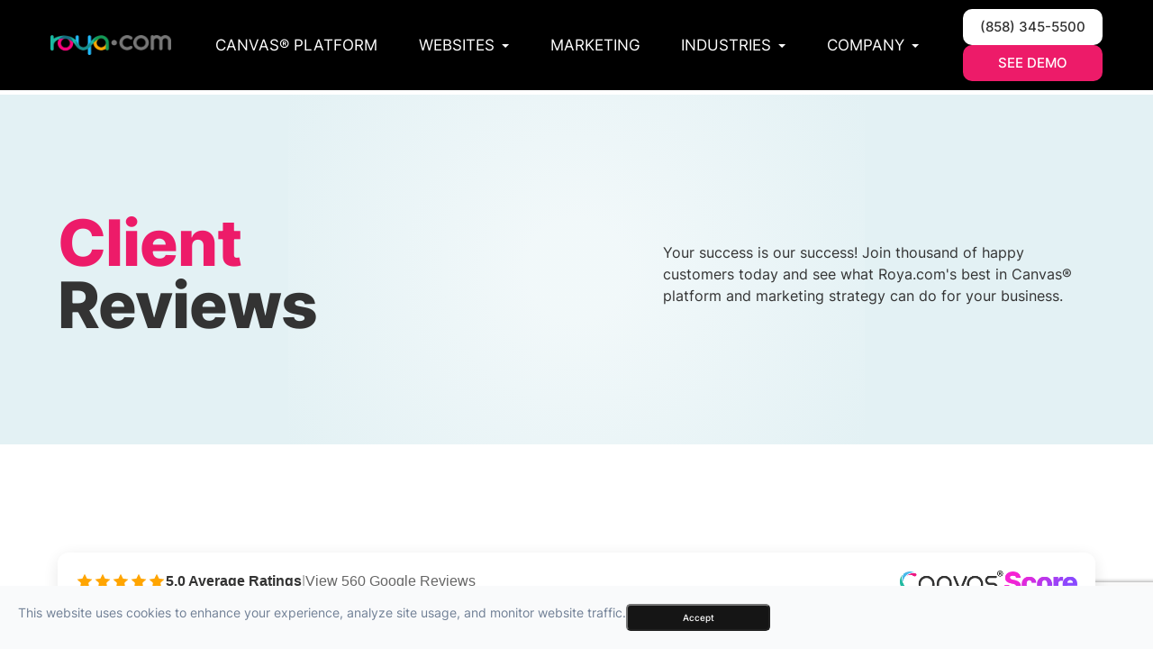

--- FILE ---
content_type: text/html; charset=UTF-8
request_url: https://www.roya.com/roya-reviews.html
body_size: 13896
content:
<!DOCTYPE html>
<html lang="en-US"><head><meta name="google-site-verification" content="HS2i7j4TZfWCFO_P9S62C-t1nqoft0VOpOB1XVF2ypw"><meta charset="utf-8"><meta http-equiv="X-UA-Compatible" content="IE=edge"><meta name="viewport" content="width=device-width, initial-scale=1"><meta http-equiv="Content-Type" content="text/html; charset=utf-8"><meta name="google-site-verification" content="5NQvNCnBwhCpyor02atC05RJyXmDcPKhdUgKJ_8PUFs"><script>(function(w,d,s,l,i){w[l]=w[l]||[];w[l].push({'gtm.start':new Date().getTime(),event:'gtm.js'});var f=d.getElementsByTagName(s)[0],j=d.createElement(s),dl=l!='dataLayer'?'&l='+l:'';j.async=true;j.src='https://www.googletagmanager.com/gtm.js?id='+i+dl;f.parentNode.insertBefore(j,f);})(window,document,'script','dataLayer','GTM-MTS4N582');</script><title>Roya Reviews | Read Reviews for Roya and Canvas® CMS</title><link rel="icon" href="https://admin.roya.com/views/assets/app-icons/roya/favicon.ico"><meta name="description" content="Roya sincerely believes your success is our success. Read reviews for Roya and the Canvas® CMS Marketing Platform."><link href="https://www.roya.com/css/bootstrap.min.css" rel="stylesheet" type="text/css"><link href="https://www.roya.com/styles/site-menu-min.css" rel="stylesheet"><link href="https://www.roya.com/styles/custom.css" rel="stylesheet"><link href="https://www.roya.com/styles/swiper.css" rel="stylesheet"><link href="https://www.roya.com/styles/slick.css" rel="stylesheet"><link href="https://www.roya.com/styles/homepage-redesign.css" rel="stylesheet"><link href="https://www.roya.com/styles/default-redesign.css" rel="stylesheet"><link href="https://unpkg.com/aos@2.3.1/dist/aos.css" rel="stylesheet"><link href="https://www.roya.com/css/common-global.css" rel="stylesheet" type="text/css"><link href="https://www.roya.com/css/site-overrides.css?jxl1591580070=jxl1591580070" rel="stylesheet" type="text/css"><link href="https://www.roya.com/css/pages/WebPage-7bb9a141-9396-4eb8-a263-0a6d3805c846.css?jxl1591580070=jxl1591580070" rel="stylesheet" type="text/css"><script>var siteRoot="https://www.roya.com/";var siteExtension=".html";</script><script type="text/javascript" src="https://www.roya.com/js/common.js?jxl1591580070=jxl1591580070"></script><!--[if lt IE 9]>
                <script src="https://www.roya.com/js/html5shiv.min.js"></script>
                <script src="https://www.roya.com/js/respond.min.js"></script>
            <![endif]--><script src="https://www.gstatic.com/firebasejs/4.1.2/firebase.js"></script><script>var config={apiKey:"AIzaSyB39vZx6d5hgmq40bTMs280rLPQSvSNFOo",authDomain:"royacom-notifications.firebaseapp.com",databaseURL:"https://royacom-notifications.firebaseio.com",projectId:"royacom-notifications",storageBucket:"royacom-notifications.appspot.com",messagingSenderId:"654495725846"};firebase.initializeApp(config);</script><script src="https://www.roya.com/js/device-notifications.js"></script><script>deviceNotifications.init('https://www.roya.com/');</script><script>$('.FormatPhone').text(function(i,text){return text.replace(/(\d{3})(\d{3})(\d{4})/,'($1) $2-$3');});$(document).ready(function(){$('.rate-stars').click(function(){$('.rate-stars').removeClass('active');$(this).addClass('active');var index=$(this).index();$('#Rate').val(index+1);});});</script><script>function initApollo(){var n=Math.random().toString(36).substring(7),o=document.createElement("script");o.src="https://assets.apollo.io/micro/website-tracker/tracker.iife.js?nocache="+n,o.async=!0,o.defer=!0,o.onload=function(){window.trackingFunctions.onLoad({appId:"6631169168af5601c767a264"})},document.head.appendChild(o)}initApollo();</script><script src="https://www.google.com/recaptcha/api.js?render=6LcjaeArAAAAAAjuSRzVcbSWE9MqgjEu_NAgOIEI"></script><script>function doCanvasCaptcha()
{$('.g-recaptcha-response').each(function(){var outerThis=this;grecaptcha.execute('6LcjaeArAAAAAAjuSRzVcbSWE9MqgjEu_NAgOIEI',{action:'submit'}).then(function(token){$(outerThis).val(token);});});}
grecaptcha.ready(function(){doCanvasCaptcha();});setInterval(doCanvasCaptcha,90000);</script><script type="application/ld+json">
{
  "@context": "https://schema.org",
  "@graph": [
    {
      "@type": "WebPage",
      "@id": "https://www.roya.com/roya-reviews.html#webpage",
      "url": "https://www.roya.com/roya-reviews.html",
      "name": "Roya Reviews & Testimonials",
      "description": "Read verified client reviews and testimonials about Roya’s website design, marketing services, and digital growth solutions.",
      "isPartOf": { "@id": "https://www.roya.com/#website" },
      "about": { "@id": "https://www.roya.com/#organization" },
      "primaryImageOfPage": { "@id": "https://www.roya.com/roya-reviews.html#primaryimage" },
      "image": { "@id": "https://www.roya.com/roya-reviews.html#primaryimage" },
      "breadcrumb": { "@id": "https://www.roya.com/roya-reviews.html#breadcrumb" },
      "inLanguage": "en-US",
      "potentialAction": [
        {
          "@type": "ReadAction",
          "target": { "@type": "EntryPoint", "urlTemplate": "https://www.roya.com/roya-reviews.html" }
        }
      ]
    },
    {
      "@type": "ImageObject",
      "@id": "https://www.roya.com/roya-reviews.html#primaryimage",
      "inLanguage": "en-US",
      "url": "https://static.royacdn.com/Site-c6243925-5c39-4356-906f-a0ca1238f6bf/reviews/reviews-hero.jpg",
      "contentUrl": "https://static.royacdn.com/Site-c6243925-5c39-4356-906f-a0ca1238f6bf/reviews/reviews-hero.jpg",
      "width": 1200,
      "height": 630
    },
    {
      "@type": "BreadcrumbList",
      "@id": "https://www.roya.com/roya-reviews.html#breadcrumb",
      "itemListElement": [
        { "@type": "ListItem", "position": 1, "name": "Home", "item": "https://www.roya.com/" },
        { "@type": "ListItem", "position": 2, "name": "Roya Reviews", "item": "https://www.roya.com/roya-reviews.html" }
      ]
    },
    {
      "@type": "Organization",
      "@id": "https://www.roya.com/#organization",
      "name": "Roya",
      "url": "https://www.roya.com/",
      "logo": {
        "@type": "ImageObject",
        "url": "https://www.royacdn.com/unsafe/smart/Site-c6243925-5c39-4356-906f-a0ca1238f6bf/Assets/icon_1024.png",
        "width": 512,
        "height": 512
      },
      "description": "Roya provides industry-leading website design, marketing services, and digital growth solutions for businesses across the United States.",
      "aggregateRating": {
        "@type": "AggregateRating",
        "ratingValue": "4.9",
        "bestRating": "5",
        "worstRating": "1",
        "ratingCount": "511",
        "reviewCount": "511"
      },
      "sameAs": [
        "https://www.facebook.com/RoyaCom",
        "https://www.linkedin.com/company/roya-com",
        "https://twitter.com/royacom"
      ]
    }
  ]
}
</script></head><body data-webroot="" data-page-id="WebPage-7bb9a141-9396-4eb8-a263-0a6d3805c846" data-page-name="roya-reviews" data-siteid="Site-267d6cb1-b05a-4c2a-a59f-97c1e8b11b65" data-site="Site-267d6cb1-b05a-4c2a-a59f-97c1e8b11b65" class="default-redesign home-redesign  "> <noscript><iframe src="https://www.googletagmanager.com/ns.html?id=GTM-MTS4N582" height="0" width="0" style="display:none;visibility:hidden"></iframe></noscript> <div class="main-navigation bg-nav navigation-text-color mobile-navigation"> <div class="container row"> <ul class="nav"><li class=" " data-active=""><a href="https://www.roya.com/canvas-platform.html">Canvas® Platform</a></li> <li class="dropdown megamenu " role="presentation">
<a class="dropdown-toggle" data-toggle="dropdown" href="#design" role="button" aria-haspopup="true" aria-expanded="false">
Websites<span class="caret"></span></a><ul class="dropdown-menu"><li class="list-snap "><a href="https://www.roya.com/website-design/snap.html">Snap</a></li> <li class="list-amplify "><a href="https://www.roya.com/website-design/amplify.html">Amplify</a></li> <li class="list-envision "><a href="https://www.roya.com/website-design/envision.html">Envision</a></li> <li class="list-Enterprise "><a href="https://www.roya.com/website-design/enterprise.html">Enterprise</a></li>
</ul></li> <li class=" " data-active=""><a href="https://www.roya.com/marketing-solutions.html">Marketing</a></li> <li class="dropdown  " role="presentation">
<a class="dropdown-toggle" data-toggle="dropdown" href="#" role="button" aria-haspopup="true" aria-expanded="false">
Industries<span class="caret"></span></a><ul class="dropdown-menu"><li class=" "><a href="https://www.roya.com/chiropractic.html">Chiropractic</a></li> <li class=" "><a href="https://www.roya.com/dental.html">Dental</a></li> <li class=" "><a href="https://www.roya.com/eye-care-professionals-websites.html">Eye Care</a></li> <li class=" "><a href="https://www.roya.com/medical-websites.html">Medical</a></li> <li class=" "><a href="https://www.roya.com/counseling.html">Therapy</a></li> <li class=" "><a href="https://www.roya.com/plastic-surgery.html">Plastic Surgery</a></li> <li class=" "><a href="https://www.roya.com/real-estate-marketing.html">Real Estate</a></li> <li class=" "><a href="https://www.roya.com/veterinary-websites-marketing.html">Veterinary</a></li> <li class=" "><a href="https://www.roya.com/website-solutions.html">Other</a></li>
</ul></li> <li class="dropdown  " role="presentation">
<a class="dropdown-toggle" data-toggle="dropdown" href="#" role="button" aria-haspopup="true" aria-expanded="false">
Company<span class="caret"></span></a><ul class="dropdown-menu"><li class=" "><a href="https://www.roya.com/about-roya.html">About Roya.com</a></li> <li class=" "><a href="https://www.roya.com/contact-us.html">Contact us</a></li> <li class=" "><a href="https://www.roya.com/careers.html">Careers</a></li> <li class=" active"><a href="https://www.roya.com/roya-reviews.html">Reviews</a></li> <li class=" "><a href="https://www.roya.com/blog/index.html">Blog</a></li> <li class=" "><a href="https://www.roya.com/partners.html">Partners</a></li> <li class="see-demo "><a href="https://www.roya.com/demo.html">See Demo</a></li>
</ul></li> </ul></div></div> <div class="main-content bg-content"> <div id="tophead"> <div class="site-header bg-nav desktop-navigation"> <a href="#" class="menu-toggle visible-xs"> <span class="sr-only">Toggle navigation</span> <span class="icon-bar"></span> <span class="icon-bar"></span> <span class="icon-bar"></span> </a> <div class="logo col-xs-12 col-md-2"> <a href="https://www.roya.com/"><img src="https://static.royacdn.com/Site-267d6cb1-b05a-4c2a-a59f-97c1e8b11b65/img/roya_logo_2017_medium.png"></a> </div> <div class="content-navigation hidden-xs navigation-text-color col-md-8"> <div class="menu-wrap"> <ul class="large__sr"><li class=" " data-active=""><a href="https://www.roya.com/canvas-platform.html">Canvas® Platform</a></li> <li class="dropdown megamenu " role="presentation">
<a class="dropdown-toggle" data-toggle="dropdown" href="#design" role="button" aria-haspopup="true" aria-expanded="false">
Websites<span class="caret"></span></a><ul class="dropdown-menu"><li class="list-snap "><a href="https://www.roya.com/website-design/snap.html">Snap</a></li> <li class="list-amplify "><a href="https://www.roya.com/website-design/amplify.html">Amplify</a></li> <li class="list-envision "><a href="https://www.roya.com/website-design/envision.html">Envision</a></li> <li class="list-Enterprise "><a href="https://www.roya.com/website-design/enterprise.html">Enterprise</a></li>
</ul></li> <li class=" " data-active=""><a href="https://www.roya.com/marketing-solutions.html">Marketing</a></li> <li class="dropdown  " role="presentation">
<a class="dropdown-toggle" data-toggle="dropdown" href="#" role="button" aria-haspopup="true" aria-expanded="false">
Industries<span class="caret"></span></a><ul class="dropdown-menu"><li class=" "><a href="https://www.roya.com/chiropractic.html">Chiropractic</a></li> <li class=" "><a href="https://www.roya.com/dental.html">Dental</a></li> <li class=" "><a href="https://www.roya.com/eye-care-professionals-websites.html">Eye Care</a></li> <li class=" "><a href="https://www.roya.com/medical-websites.html">Medical</a></li> <li class=" "><a href="https://www.roya.com/counseling.html">Therapy</a></li> <li class=" "><a href="https://www.roya.com/plastic-surgery.html">Plastic Surgery</a></li> <li class=" "><a href="https://www.roya.com/real-estate-marketing.html">Real Estate</a></li> <li class=" "><a href="https://www.roya.com/veterinary-websites-marketing.html">Veterinary</a></li> <li class=" "><a href="https://www.roya.com/website-solutions.html">Other</a></li>
</ul></li> <li class="dropdown  " role="presentation">
<a class="dropdown-toggle" data-toggle="dropdown" href="#" role="button" aria-haspopup="true" aria-expanded="false">
Company<span class="caret"></span></a><ul class="dropdown-menu"><li class=" "><a href="https://www.roya.com/about-roya.html">About Roya.com</a></li> <li class=" "><a href="https://www.roya.com/contact-us.html">Contact us</a></li> <li class=" "><a href="https://www.roya.com/careers.html">Careers</a></li> <li class=" active"><a href="https://www.roya.com/roya-reviews.html">Reviews</a></li> <li class=" "><a href="https://www.roya.com/blog/index.html">Blog</a></li> <li class=" "><a href="https://www.roya.com/partners.html">Partners</a></li> <li class="see-demo "><a href="https://www.roya.com/demo.html">See Demo</a></li>
</ul></li> </ul></div> </div> <div class="demo col-md-2"> <div class="col-xs-12 thePhone"> <a href="tel:8583455500"><span class="FormatPhone">(858) 345-5500</span></a> </div> <div class="col-xs-12 theDemo"> <a href="https://www.roya.com/demo.html">See Demo</a> </div> </div> <a class="burgernav" href="#"><span class="menu-icon"></span></a> <a class="phone__icon" href="tel:8583455500" style="display:none"><i class="fa fa-phone"></i></a> <div class="flex-item mobile_menu" style="display: none;"> <nav id="mobile_menu"><ul id="menu_container"></ul></nav></div> </div> <div class="ry-menu" id="new-mobilemenu" style="display: none;"> <ul class="nav-menu ry-nav"><li class=" " data-active=""><a href="https://www.roya.com/canvas-platform.html">Canvas® Platform</a></li> <li class="dropdown megamenu " role="presentation">
<a class="dropdown-toggle" data-toggle="dropdown" href="#design" role="button" aria-haspopup="true" aria-expanded="false">
Websites<span class="caret"></span></a><ul class="dropdown-menu"><li class="list-snap "><a href="https://www.roya.com/website-design/snap.html">Snap</a></li> <li class="list-amplify "><a href="https://www.roya.com/website-design/amplify.html">Amplify</a></li> <li class="list-envision "><a href="https://www.roya.com/website-design/envision.html">Envision</a></li> <li class="list-Enterprise "><a href="https://www.roya.com/website-design/enterprise.html">Enterprise</a></li>
</ul></li> <li class=" " data-active=""><a href="https://www.roya.com/marketing-solutions.html">Marketing</a></li> <li class="dropdown  " role="presentation">
<a class="dropdown-toggle" data-toggle="dropdown" href="#" role="button" aria-haspopup="true" aria-expanded="false">
Industries<span class="caret"></span></a><ul class="dropdown-menu"><li class=" "><a href="https://www.roya.com/chiropractic.html">Chiropractic</a></li> <li class=" "><a href="https://www.roya.com/dental.html">Dental</a></li> <li class=" "><a href="https://www.roya.com/eye-care-professionals-websites.html">Eye Care</a></li> <li class=" "><a href="https://www.roya.com/medical-websites.html">Medical</a></li> <li class=" "><a href="https://www.roya.com/counseling.html">Therapy</a></li> <li class=" "><a href="https://www.roya.com/plastic-surgery.html">Plastic Surgery</a></li> <li class=" "><a href="https://www.roya.com/real-estate-marketing.html">Real Estate</a></li> <li class=" "><a href="https://www.roya.com/veterinary-websites-marketing.html">Veterinary</a></li> <li class=" "><a href="https://www.roya.com/website-solutions.html">Other</a></li>
</ul></li> <li class="dropdown  " role="presentation">
<a class="dropdown-toggle" data-toggle="dropdown" href="#" role="button" aria-haspopup="true" aria-expanded="false">
Company<span class="caret"></span></a><ul class="dropdown-menu"><li class=" "><a href="https://www.roya.com/about-roya.html">About Roya.com</a></li> <li class=" "><a href="https://www.roya.com/contact-us.html">Contact us</a></li> <li class=" "><a href="https://www.roya.com/careers.html">Careers</a></li> <li class=" active"><a href="https://www.roya.com/roya-reviews.html">Reviews</a></li> <li class=" "><a href="https://www.roya.com/blog/index.html">Blog</a></li> <li class=" "><a href="https://www.roya.com/partners.html">Partners</a></li> <li class="see-demo "><a href="https://www.roya.com/demo.html">See Demo</a></li>
</ul></li> </ul></div></div> <div class="content"> <div class="col-xs-12 inner-redesign-wrapper reviews-module-template"><div class="col-xs-12 sections module-headline"><div class="col-xs-12 ry-container"><div class="col-xs-12 ry-content"><div class="col-xs-12 ry-flex"><div class="col-xs-12 col-lg-6 ry-each"><div class="ry-headline"><h1><span class="span-1">Client</span> Reviews</h1></div></div><div class="col-xs-12 col-lg-6 ry-each"><div class="ry-text"><p>Your success is our success! Join thousand of happy customers today and see what Roya.com's best in Canvas® platform and marketing strategy can do for your business.</p></div></div></div></div></div></div><div class="col-xs-12 sections module-first"><div class="col-xs-12 ry-container"><div class="col-xs-12 ry-content"><div> <div id="reviews-widget-container-7744e3ee-4cda-4642-ac0c-d08ad66bd4c2" data-widget-id="7744e3ee-4cda-4642-ac0c-d08ad66bd4c2" data-widget-type="inline" data-widget-width="100%" data-widget-height="400px" data-widget-theme="light"></div>
<script src="https://widget.canvasscore.net/7744e3ee-4cda-4642-ac0c-d08ad66bd4c2/widget.js"></script></div></div></div></div><div class="col-xs-12 sections module-results module-stars"><div class="col-xs-12 ry-container"><div class="col-xs-12 ry-content"><div class="col-xs-12 ry-flex"><div class="col-xs-12 col-lg-6 ry-each"><div class="ry-headline"><h2>Your Feedback <span class="span-1">Matters​​​​​​​</span></h2></div><div class="ry-text"><p>We appreciate your feedback and we always want to improve. Please take a moment to let us know how we did!</p><form id="rate-n-reviews" data-hide-after-submit="" data-meta="[base64]" data-signature="ad1830f6ff0353679839e8e6d05f0d7e1163d4fa306f36771e87e4a4bae279b2"><ul></ul></form></div></div><div class="col-xs-12 col-lg-6 ry-each"><div class="col-xs-12 form-wrapper"><div class="col-xs-12 form-v2"><div id="section-reviews" class="col-xs-12 "> <form id="form-697139f5ce4a5" class="cmsForm " data-hide-after-submit="" data-meta="[base64]" data-signature="75a8ad0f0e752fa775469289241ce120b1365db958b5b5e43e585917475dcfc3"> <div class="fieldset"><input name="Rate" id="Rate" type="hidden"><div class="col-xs-12 input-group"><div class="form-label">How satisfied are you with your recent experience?*</div><div class="col-xs-12 review-star"><div class="col-xs-12 col-lg-2 rate-stars rate-1"><div class="col-xs-12 icon"><img src="https://static.royacdn.com/Site-267d6cb1-b05a-4c2a-a59f-97c1e8b11b65/Reviews/rate_1.png" loading="lazy" alt="" class="img-responsive"></div><div class="rate-tag"><h5>1</h5></div></div><div class="col-xs-12 col-lg-2 rate-stars rate-2"><div class="col-xs-12 icon"><img src="https://static.royacdn.com/Site-267d6cb1-b05a-4c2a-a59f-97c1e8b11b65/Reviews/rate_2.png" loading="lazy" alt="" class="img-responsive"></div><div class="rate-tag"><h5>2</h5></div></div><div class="col-xs-12 col-lg-2 rate-stars rate-3"><div class="col-xs-12 icon"><img src="https://static.royacdn.com/Site-267d6cb1-b05a-4c2a-a59f-97c1e8b11b65/Reviews/rate_3.png" loading="lazy" alt="" class="img-responsive"></div><div class="rate-tag"><h5>3</h5></div></div><div class="col-xs-12 col-lg-2 rate-stars rate-4"><div class="col-xs-12 icon"><img src="https://static.royacdn.com/Site-267d6cb1-b05a-4c2a-a59f-97c1e8b11b65/Reviews/rate_4.png" loading="lazy" alt="" class="img-responsive"></div><div class="rate-tag"><h5>4</h5></div></div><div class="col-xs-12 col-lg-2 rate-stars rate-5"><div class="col-xs-12 col-lg-12 icon"><img src="https://static.royacdn.com/Site-267d6cb1-b05a-4c2a-a59f-97c1e8b11b65/Reviews/rate_5.png" loading="lazy" alt="" class="img-responsive"></div><div class="rate-tag"><h5>5</h5></div></div></div></div><div class="col-xs-12 input-group"><div class="form-group " data-type="text" data-required="true"> <input name="Name" value="" id="Name" type="text" placeholder="Name" class="form-control"></div></div><div class="col-xs-12 input-group"><div class="form-group " data-type="text" data-required="true"> <textarea name="Comments" id="Comments" placeholder="Comments" class="form-control"></textarea></div></div><div class="form-group" data-type="submit"> <input type="submit" class="ry-btn ry-btn-primary" value="Submit"></div></div><div class="container-fluid" style="padding: 0;"> <div class="alert alert-success hidden">Thank you for your review!</div> <div class="alert alert-danger alert-missing-fields hidden">You are missing required fields.</div> <div class="alert alert-danger alert-custom-errors hidden">Dynamic Error Description</div> <div class="alert alert-danger alert-processing-error hidden">There was an error processing this form.</div></div> <input type="hidden" name="g-recaptcha-response" id="g-recaptcha-response1769028085332122084" class="g-recaptcha-response"></form></div></div></div></div></div></div></div></div></div> <div class="sections"> <div class="col-xs-12 module-started"><div class="col-xs-12 ry-container"><div class="col-xs-12 ry-content"><div class="col-xs-12 content"><div class="col-xs-12 ry-flex"><div class="col-xs-12 col-lg-6 ry-each"><div class="col-xs-12 col-lg-12 each-container"><div class="ry-headline"><h2>We’ll Help You <span class="span-3">Get Started</span></h2></div><div class="ry-text"><p>Schedule time to learn more about how the Canvas® platform and the Roya.com team of professionals can help you elevate our digital strategy today!</p></div></div></div><div class="col-xs-12 col-lg-6 ry-each"><div class="col-xs-12 col-lg-12 each-container"><div class="button-wrapper"><a data-cke-saved-href="#" href="https://www.roya.com/demo.html" data-toggle-value="" data-toggle-default-visible="false" data-toggle-show-animation="" data-toggle-hide-animation="" data-toggle-show-animation-options="{}" data-toggle-hide-animation-options="{}" id="" class="ry-btn ry-btn-primary" target="_self">Get A Demo</a></div></div></div></div></div></div></div></div> </div> </div> <div class="footer"> <div class="col-xs-12 module-footer"><div class="col-xs-12 footer-top"><div class="col-xs-12 ry-container"><div class="col-xs-12 ry-content"><div class="col-xs-12 ry-flex"><div class="col-xs-12 col-lg-3 ry-each"><div class="col-xs-12 photo"><img src="https://static.royacdn.com/Site-267d6cb1-b05a-4c2a-a59f-97c1e8b11b65/img/roya_logo_2017_medium.png" loading="lazy" alt="" class="img-responsive"></div><div class="social-custom"><ul><li data-href="https://www.facebook.com/roya.com.team"> <a href="https://www.facebook.com/roya.com.team" target="_blank"> <svg xmlns="http://www.w3.org/2000/svg" height="16" width="10" viewbox="0 0 320 512"><path d="M80 299.3V512H196V299.3h86.5l18-97.8H196V166.9c0-51.7 20.3-71.5 72.7-71.5c16.3 0 29.4 .4 37 1.2V7.9C291.4 4 256.4 0 236.2 0C129.3 0 80 50.5 80 159.4v42.1H14v97.8H80z"></path></svg></a> </li> <li data-href="https://www.instagram.com/roya.com_team/?hl=en"> <a href="https://www.instagram.com/roya.com_team/?hl=en" target="_blank"> <svg xmlns="http://www.w3.org/2000/svg" height="16" width="14" viewbox="0 0 448 512"><path d="M224.1 141c-63.6 0-114.9 51.3-114.9 114.9s51.3 114.9 114.9 114.9S339 319.5 339 255.9 287.7 141 224.1 141zm0 189.6c-41.1 0-74.7-33.5-74.7-74.7s33.5-74.7 74.7-74.7 74.7 33.5 74.7 74.7-33.6 74.7-74.7 74.7zm146.4-194.3c0 14.9-12 26.8-26.8 26.8-14.9 0-26.8-12-26.8-26.8s12-26.8 26.8-26.8 26.8 12 26.8 26.8zm76.1 27.2c-1.7-35.9-9.9-67.7-36.2-93.9-26.2-26.2-58-34.4-93.9-36.2-37-2.1-147.9-2.1-184.9 0-35.8 1.7-67.6 9.9-93.9 36.1s-34.4 58-36.2 93.9c-2.1 37-2.1 147.9 0 184.9 1.7 35.9 9.9 67.7 36.2 93.9s58 34.4 93.9 36.2c37 2.1 147.9 2.1 184.9 0 35.9-1.7 67.7-9.9 93.9-36.2 26.2-26.2 34.4-58 36.2-93.9 2.1-37 2.1-147.8 0-184.8zM398.8 388c-7.8 19.6-22.9 34.7-42.6 42.6-29.5 11.7-99.5 9-132.1 9s-102.7 2.6-132.1-9c-19.6-7.8-34.7-22.9-42.6-42.6-11.7-29.5-9-99.5-9-132.1s-2.6-102.7 9-132.1c7.8-19.6 22.9-34.7 42.6-42.6 29.5-11.7 99.5-9 132.1-9s102.7-2.6 132.1 9c19.6 7.8 34.7 22.9 42.6 42.6 11.7 29.5 9 99.5 9 132.1s2.7 102.7-9 132.1z"></path></svg></a> </li> <li data-href="https://maps.app.goo.gl/sz8WeSfX7d8CGR4f8"> <a href="https://maps.app.goo.gl/sz8WeSfX7d8CGR4f8" target="_blank"> <svg xmlns="http://www.w3.org/2000/svg" height="16" width="15.25" viewbox="0 0 488 512"><path d="M488 261.8C488 403.3 391.1 504 248 504 110.8 504 0 393.2 0 256S110.8 8 248 8c66.8 0 123 24.5 166.3 64.9l-67.5 64.9C258.5 52.6 94.3 116.6 94.3 256c0 86.5 69.1 156.6 153.7 156.6 98.2 0 135-70.4 140.8-106.9H248v-85.3h236.1c2.3 12.7 3.9 24.9 3.9 41.4z"></path></svg></a> </li> <li data-href="https://www.linkedin.com/company/roya-com/"> <a href="https://www.linkedin.com/company/roya-com/" target="_blank"> <svg xmlns="http://www.w3.org/2000/svg" height="16" width="14" viewbox="0 0 448 512"><path d="M100.3 448H7.4V148.9h92.9zM53.8 108.1C24.1 108.1 0 83.5 0 53.8a53.8 53.8 0 0 1 107.6 0c0 29.7-24.1 54.3-53.8 54.3zM447.9 448h-92.7V302.4c0-34.7-.7-79.2-48.3-79.2-48.3 0-55.7 37.7-55.7 76.7V448h-92.8V148.9h89.1v40.8h1.3c12.4-23.5 42.7-48.3 87.9-48.3 94 0 111.3 61.9 111.3 142.3V448z"></path></svg></a> </li> </ul></div></div><div class="col-xs-12 col-lg-3 ry-each"><div class="title">Quick Links</div><div class="link-list"> <li class=" active" data-active=""><a href="https://www.roya.com/">Roya</a></li> <li class=" " data-active=""><a href="https://www.roya.com/canvas-platform.html">Canvas® Platform</a></li> <li class=" " data-active=""><a href="https://www.roya.com/canvas-cms.html">Canvas® CMS</a></li> <li class=" " data-active=""><a href="https://www.roya.com/canvas-crm.html">Canvas® CRM</a></li> <li class=" " data-active=""><a href="https://www.roya.com/#design" target="_blank">Websites</a></li> <li class=" " data-active=""><a href="https://www.roya.com/marketing-solutions.html">Marketing</a></li> <li class=" " data-active=""><a href="https://www.roya.com/partners.html">Partners</a></li></div></div><div class="col-xs-12 col-lg-3 ry-each"><div class="title">Industries</div><div class="link-list"> <li class=" " data-active=""><a href="https://www.roya.com/veterinary-websites-marketing.html">Veterinary Websites</a></li> <li class=" " data-active=""><a href="https://www.roya.com/medical-websites.html">Medical Websites</a></li> <li class=" " data-active=""><a href="https://www.roya.com/real-estate-marketing.html">Real Estate Websites</a></li> <li class=" " data-active=""><a href="https://www.roya.com/plastic-surgery.html">Plastic Surgery</a></li> <li class=" " data-active=""><a href="https://www.roya.com/dental.html">Dental Websites</a></li> <li class=" " data-active=""><a href="https://www.roya.com/eye-care-professionals-websites.html">Eye Care Professionals</a></li> <li class=" " data-active=""><a href="https://www.roya.com/counseling.html">Therapy Websites</a></li></div></div><div class="col-xs-12 col-lg-3 ry-each"><div class="title">Contact Us</div><div class="details"><p>6364 Ferris Square <br>​​​​​​​San Diego, CA 92121​​​​​​​</p><a data-cke-saved-href="tel:8583455500" href="tel:8583455500" data-toggle-value="" data-toggle-default-visible="false" data-toggle-show-animation="" data-toggle-hide-animation="" data-toggle-show-animation-options="{}" data-toggle-hide-animation-options="{}" id="" target="_self">(858) 345-5500</a></div></div></div></div></div></div><div class="col-xs-12 footer-bottom"><div class="col-xs-12 ry-container"><div class="col-xs-12 ry-content"><div class="col-xs-12 ry-flex"><div class="col-xs-12 col-lg-6 ry-each"><div class="powered"><span style="line-height: 18.5714px; text-align: center;">2026 © All Rights Reserved by Roya.com LLC.</span></div></div><div class="col-xs-12 col-lg-6 ry-each"><div class="powered"><span style="line-height: 18.5714px; text-align: center;"><a data-cke-saved-href="https://www.roya.com/terms-and-conditions.html" href="https://www.roya.com/terms.html" data-toggle-value="" data-toggle-default-visible="false" data-toggle-show-animation="" data-toggle-hide-animation="" data-toggle-show-animation-options="{}" data-toggle-hide-animation-options="{}" id="" class="Type" target="_self">Terms of Use</a> | <a data-cke-saved-href="https://www.roya.com/privacy-policy.html" href="https://www.roya.com/privacy-policy.html" data-toggle-value="" data-toggle-default-visible="false" data-toggle-show-animation="" data-toggle-hide-animation="" data-toggle-show-animation-options="{}" data-toggle-hide-animation-options="{}" id="" class="" target="_self">Privacy Policy</a></span></div></div></div></div></div></div></div><div id="credit" class="col-xs-12 "><div><div style="text-align: center;"><span style="line-height: 18.5714px; text-align: center;">2026 © All Rights Reserved by Roya.com LLC. | <a data-cke-saved-href="https://www.roya.com/terms-and-conditions.html" href="https://www.roya.com/terms.html" data-toggle-value="" data-toggle-default-visible="false" data-toggle-show-animation="" data-toggle-hide-animation="" data-toggle-show-animation-options="{}" data-toggle-hide-animation-options="{}" id="" class="" target="_self">Terms of Use</a> | <a data-cke-saved-href="https://www.roya.com/privacy-policy.html" href="https://www.roya.com/privacy-policy.html" data-toggle-value="" data-toggle-default-visible="false" data-toggle-show-animation="" data-toggle-hide-animation="" data-toggle-show-animation-options="{}" data-toggle-hide-animation-options="{}" id="" class="" target="_self">Privacy Policy</a></span></div></div></div> </div> </div> <script async src="https://www.googletagmanager.com/gtag/js"></script><script>window.dataLayer=window.dataLayer||[];function gtag(){dataLayer.push(arguments);}
gtag('js',new Date());gtag('config','G-1G207916S8');ga('create',' UA-66798024-3','auto',{'name':'a61a353f1584f9d3f9b75827476ffdd3'});ga('a61a353f1584f9d3f9b75827476ffdd3.require','eventTracker');ga('a61a353f1584f9d3f9b75827476ffdd3.require','outboundLinkTracker');ga('a61a353f1584f9d3f9b75827476ffdd3.send','pageview');</script><script>(function(i,s,o,g,r,a,m){i['GoogleAnalyticsObject']=r;i[r]=i[r]||function(){(i[r].q=i[r].q||[]).push(arguments)},i[r].l=1*new Date();a=s.createElement(o),m=s.getElementsByTagName(o)[0];a.async=1;a.src=g;m.parentNode.insertBefore(a,m)})
(window,document,'script','//www.google-analytics.com/analytics.js','ga');gtag('config','G-1G207916S8');ga('create',' UA-66798024-3','auto',{'name':'a61a353f1584f9d3f9b75827476ffdd3'});ga('a61a353f1584f9d3f9b75827476ffdd3.require','eventTracker');ga('a61a353f1584f9d3f9b75827476ffdd3.require','outboundLinkTracker');ga('a61a353f1584f9d3f9b75827476ffdd3.send','pageview');</script><script async src="https://www.googletagmanager.com/gtag/js?id=AW-865123590"></script><script>window.dataLayer=window.dataLayer||[];function gtag(){dataLayer.push(arguments);}
gtag('js',new Date());gtag('config','AW-865123590');</script><script type="text/javascript">var google_conversion_id=865123590;var google_conversion_label="JCkGCJ7_kXoQhvrCnAM";var google_custom_params=window.google_tag_params;var google_remarketing_only=true;</script><script type="text/javascript" src="//www.googleadservices.com/pagead/conversion.js">
		</script><noscript> <div style="display:inline;"> <img height="1" width="1" style="border-style:none;" alt="" src="//googleads.g.doubleclick.net/pagead/viewthroughconversion/865123590/?label=JCkGCJ7_kXoQhvrCnAM&amp;guid=ON&amp;script=0"></div> </noscript> <script type="text/javascript">_linkedin_partner_id="5545404";window._linkedin_data_partner_ids=window._linkedin_data_partner_ids||[];window._linkedin_data_partner_ids.push(_linkedin_partner_id);</script><script type="text/javascript">(function(l){if(!l){window.lintrk=function(a,b){window.lintrk.q.push([a,b])};window.lintrk.q=[]}
var s=document.getElementsByTagName("script")[0];var b=document.createElement("script");b.type="text/javascript";b.async=true;b.src="https://snap.licdn.com/li.lms-analytics/insight.min.js";s.parentNode.insertBefore(b,s);})(window.lintrk);</script><noscript> <img height="1" width="1" style="display:none;" alt="" src="https://px.ads.linkedin.com/collect/?pid=5545404&amp;fmt=gif"></noscript> <script src="https://www.roya.com/scripts/inviewport.js" defer></script><script src="https://www.roya.com/scripts/nav-min.js" defer></script><link rel="stylesheet" href="https://cdn.jsdelivr.net/npm/@fancyapps/ui@4/dist/fancybox.css"><script src="https://cdn.jsdelivr.net/npm/@fancyapps/ui@4/dist/fancybox.umd.js"></script><script src="https://unpkg.com/aos@2.3.1/dist/aos.js"></script><link href="https://www.roya.com/styles/twentytwenty.css" rel="stylesheet"><script src="https://www.roya.com/scripts/eventmove.js"></script><script src="https://www.roya.com/scripts/twentytwenty.js"></script><script src="https://cdnjs.cloudflare.com/ajax/libs/jqueryui/1.12.1/jquery-ui.min.js"></script><script src="https://www.roya.com/scripts/swiper.js" defer></script><script src="https://www.roya.com/scripts/slick.js" defer></script><script src="https://www.roya.com/scripts/menu.js" defer></script><script src="https://www.roya.com/scripts/homepage-redesign.js" defer></script><script src="https://www.roya.com/scripts/default-redesign.js" defer></script><script>$(window).load(function(){$.getScript("https://www.roya.com/scripts/markerwithlabel.js",function(){$.getScript("https://www.roya.com/scripts/homepage.js",function(){});});if(window.location.href.indexOf("professional")>-1){var dataNames=["Secure Web Hosting","Professional Client Services Team","Canvas® Toolbox & Platform License","Domain Services","Search Friendly Content Library","AMP Homepage","Real Time Analytics Dashboard","Lead Capture Forms","Social Media Integration"];$('div[data-name]').each(function(){var elementName=$(this).attr('data-name');if(!dataNames.includes(elementName)){$(this).remove();}});}
if(window.location.href.indexOf("premier")>-1){var dataNames=["Secure Web Hosting","Professional Client Services Team","Canvas® Toolbox & Platform License","Domain Services","Search Friendly Content Library","AMP Homepage","Password Protected Content and Member Areas","Real Time Analytics Dashboard","Lead Capture Forms","Custom Landing Page Design & Development","Reputation Tracker","Call Tracking Technology","Social Media Integration","Social Media Channel Graphic Creation","Initial SEO Boost","Organic SEO","Local SEO","Google Business Profile Posts","Marketing Consultation"];$('div[data-name]').each(function(){var elementName=$(this).attr('data-name');if(!dataNames.includes(elementName)){$(this).remove();}});}
if(window.location.href.indexOf("seo")>-1){var dataNames=["Secure Web Hosting","Professional Client Services Team","Canvas® Toolbox & Platform License","Domain Services","Search Friendly Content Library","AMP Homepage","Password Protected Content and Member Areas","Real Time Analytics Dashboard","Lead Capture Forms","Custom Landing Page Design & Development","Reputation Tracker","Call Tracking Technology","Virtual Receptionist","Dynamic SEO Library","Canvas® Studio","Social Media Integration","Social Media Channel Graphic Creation","Initial SEO Boost","Organic SEO","Local SEO","Google Business Profile Posts","Marketing Consultation","Quarterly Custom Reports"];$('div[data-name]').each(function(){var elementName=$(this).attr('data-name');if(!dataNames.includes(elementName)){$(this).remove();}});}
if(window.location.href.indexOf("accelerator")>-1){var dataNames=["Al Insight",];dataNames.forEach(function(name){$('div[data-name="'+name+'"]').remove();});}
var swiperAcce=new Swiper(".module-carousel-inner .swiper-container",{slidesPerView:3,spaceBetween:30,pagination:false,loop:false,navigation:{nextEl:".module-carousel-inner .swiper-button-next",prevEl:".module-carousel-inner .swiper-button-prev",},breakpoints:{320:{slidesPerView:1.2,spaceBetween:10},390:{slidesPerView:1.2,spaceBetween:10},490:{slidesPerView:1.4,spaceBetween:10},640:{slidesPerView:2,spaceBetween:10},768:{slidesPerView:2,spaceBetween:20},820:{slidesPerView:2,spaceBetween:20},991:{slidesPerView:3,spaceBetween:20},1024:{slidesPerView:3,spaceBetween:20},},});function filterSlides(filterClass){const swiperContainer=document.querySelector('.carousel-container .swiper-container .swiper-wrapper');const storageContainer=document.querySelector('.carousel-container .swiper-storage');const allSlides=document.querySelectorAll('.carousel-container .swiper-slide');allSlides.forEach(slide=>{storageContainer.appendChild(slide);});while(swiperContainer.firstChild){swiperContainer.removeChild(swiperContainer.firstChild);}
if(filterClass==='general'){storageContainer.querySelectorAll('.swiper-slide').forEach(slide=>{swiperContainer.appendChild(slide);});}else{storageContainer.querySelectorAll('.swiper-slide').forEach(slide=>{if(slide.classList.contains(filterClass)){swiperContainer.appendChild(slide);}});}
swiperAcce.update();}
document.querySelectorAll('.button-each').forEach(button=>{button.addEventListener('click',function(e){e.preventDefault();document.querySelectorAll('.button-each').forEach(btn=>btn.classList.remove('active'));this.classList.add('active');const filterClass=this.id;filterSlides(filterClass);});});document.addEventListener('DOMContentLoaded',function(){const activeButton=document.querySelector('.button-each.active');if(activeButton){filterSlides(activeButton.id);}});});</script><div class="col-xs-12 megamenu-block"><div class="col-xs-12 megamenu-block-wrapper"><div class="col-xs-12 ry-flex"><div class="col-xs-12 col-lg-3 each-block left-block"><div class="col-xs-12 each-block-wrapper"><div class="col-xs-12 photo"><img src="https://static.royacdn.com/Site-267d6cb1-b05a-4c2a-a59f-97c1e8b11b65/InnerRedesign/top.png" loading="lazy" alt="" class="img-responsive"></div><div class="title"><h2><span class="span-1">Unlock Your</span> Online Potential.</h2></div><div class="description"><p>Catering to diverse budgets, our tiered design options allow you to either aim for the stars from the get-go or begin modestly and expand effortlessly through our innovative <strong>Canvas® platform</strong>.</p></div></div></div><div class="col-xs-12 col-lg-9 each-block right-block"><div class="col-xs-12 each-block-wrapper"><div class="col-xs-12 col-lg-12 module-accordion"><div class="col-xs-12 each active snap"><div class="col-xs-12 content"><div class="headline"><h5>Snap</h5>
<a href="https://www.roya.com/snap.html" class="arrow-design-levels"> <div class="svg-icons"> <svg xmlns="http://www.w3.org/2000/svg" width="16" height="16" fill="currentColor" class="bi bi-arrow-up-right" viewbox="0 0 16 16"><path fill-rule="evenodd" d="M14 2.5a.5.5 0 0 0-.5-.5h-6a.5.5 0 0 0 0 1h4.793L2.146 13.146a.5.5 0 0 0 .708.708L13 3.707V8.5a.5.5 0 0 0 1 0z"></path></svg></div></a></div><div class="ry-text"><p>With Roya's Snap Designs, you will experience an unparalleled fusion of affordability and professional quality, setting the stage for your digital journey. This approach unlocks a world of endless design possibilities, meticulously customized to meet the unique requirements of your practice without having to start from scratch.</p></div></div><div class="col-xs-12 menu-carousel v1"><div class="col-xs-12 each-photo"><div class="col-xs-12 ratio-img"><img src="https://static.royacdn.com/Site-267d6cb1-b05a-4c2a-a59f-97c1e8b11b65/InnerRedesign/snap_photo_menu.png" loading="lazy" alt="" class="img-responsive"></div></div></div></div><div class="col-xs-12 each amplify"><div class="col-xs-12 content"><div class="headline"><h5>Amplify</h5>
<a href="https://www.roya.com/amplify.html" class="arrow-design-levels"> <div class="svg-icons"> <svg xmlns="http://www.w3.org/2000/svg" width="16" height="16" fill="currentColor" class="bi bi-arrow-up-right" viewbox="0 0 16 16"><path fill-rule="evenodd" d="M14 2.5a.5.5 0 0 0-.5-.5h-6a.5.5 0 0 0 0 1h4.793L2.146 13.146a.5.5 0 0 0 .708.708L13 3.707V8.5a.5.5 0 0 0 1 0z"></path></svg></div></a></div><div class="ry-text" style="display:none;"><p>Roya's Amplify Designs, where your vision and our expertise take your brand to new digital heights. With this option, you'll enjoy the vast freedom of customizations in creating a website design that perfectly reflects your brand identity and business goals.</p></div></div><div class="col-xs-12 menu-carousel v2"><div class="col-xs-12 each-photo"><div class="col-xs-12 ratio-img"><img src="https://static.royacdn.com/Site-267d6cb1-b05a-4c2a-a59f-97c1e8b11b65/InnerRedesign/amplify_photo_menu.png" loading="lazy" alt="" class="img-responsive"></div></div></div></div><div class="col-xs-12 each envision"><div class="col-xs-12 content"><div class="headline"><h5>Envision</h5>
<a href="https://www.roya.com/envision.html" class="arrow-design-levels"> <div class="svg-icons"> <svg xmlns="http://www.w3.org/2000/svg" width="16" height="16" fill="currentColor" class="bi bi-arrow-up-right" viewbox="0 0 16 16"><path fill-rule="evenodd" d="M14 2.5a.5.5 0 0 0-.5-.5h-6a.5.5 0 0 0 0 1h4.793L2.146 13.146a.5.5 0 0 0 .708.708L13 3.707V8.5a.5.5 0 0 0 1 0z"></path></svg></div></a></div><div class="ry-text" style="display:none;"><p>Roya's Envision Designs, where your vision and creativity along with our expertise, transform a blank canvas to a website of your aspirations. With this option, you have the freedom to craft the website of your dreams while adhering to industry best practices.</p></div></div><div class="col-xs-12 menu-carousel v3"><div class="col-xs-12 each-photo"><div class="col-xs-12 ratio-img"><img src="https://static.royacdn.com/Site-267d6cb1-b05a-4c2a-a59f-97c1e8b11b65/InnerRedesign/envision_photo_menu_1.png" loading="lazy" alt="" class="img-responsive"></div></div></div></div><div class="col-xs-12 each enterprise"><div class="col-xs-12 content"><div class="headline"><h5>Enterprise</h5>
<a href="https://www.roya.com/enterprise.html" class="arrow-design-levels"> <div class="svg-icons"> <svg xmlns="http://www.w3.org/2000/svg" width="16" height="16" fill="currentColor" class="bi bi-arrow-up-right" viewbox="0 0 16 16"><path fill-rule="evenodd" d="M14 2.5a.5.5 0 0 0-.5-.5h-6a.5.5 0 0 0 0 1h4.793L2.146 13.146a.5.5 0 0 0 .708.708L13 3.707V8.5a.5.5 0 0 0 1 0z"></path></svg></div></a></div><div class="ry-text" style="display:none;"><p>Roya's Enterprise Designs, meticulously crafted for multi-location businesses. With this option, you not only unlock the creative freedom of Envision websites but also gain access to custom microsites tailored for each location.</p></div></div><div class="col-xs-12 menu-carousel v4"><div class="col-xs-12 each-photo"><div class="col-xs-12 ratio-img"><img src="https://static.royacdn.com/Site-267d6cb1-b05a-4c2a-a59f-97c1e8b11b65/InnerRedesign/enterprise_photo_menu.png" loading="lazy" alt="" class="img-responsive"></div></div></div></div></div></div></div></div></div></div><script src="https://www.roya.com/scripts/redesign-mega-menu.js" defer></script><div id="myPlan" class="modal fade" tabindex="-1" role="dialog"> <div class="modal-dialog" role="document"> <div class="modal-content"> <button type="button" class="close" data-dismiss="modal" aria-label="Close"> <span aria-hidden="true">×</span> </button> <div class="modal-body"> </div> </div> </div> </div> <script>document.addEventListener("DOMContentLoaded",function(){var $menu=$('#mobile_menu').mmenu({"extensions":["position-right","pagedim-black","theme-dark"],"navbar":{"title":"Menu"},"offCanvas":{"position":"right-front"}});var API=$menu.data("mmenu");$('.burgernav').on('click',function(){API.open();});API.bind('close:finish',function(){$('.burgernav').find('.menu-icon').toggleClass('is-clicked');});});</script><link rel="stylesheet" href="https://cdnjs.cloudflare.com/ajax/libs/jQuery.mmenu/8.5.22/mmenu.css"><script src="https://cdnjs.cloudflare.com/ajax/libs/jQuery.mmenu/8.5.22/mmenu.js"></script><script>var Tawk_API=Tawk_API||{},Tawk_LoadStart=new Date();(function(){var s1=document.createElement("script"),s0=document.getElementsByTagName("script")[0];s1.async=true;s1.src='https://embed.tawk.to/5d548fe577aa790be32ef37e/default';s1.charset='UTF-8';s1.setAttribute('crossorigin','*');s0.parentNode.insertBefore(s1,s0);})();</script><div class="modal fade login" id="loginModal"> <div class="modal-dialog animated"> <div class="modal-content"> <div class="modal-header"> <button type="button" class="close" data-dismiss="modal" aria-hidden="true">×</button> <h4 class="modal-title">Login</h4> </div> <div class="modal-body"> <div class="box"> <div class="content"> <div class="error"></div> <div class="form loginBox"> <form method="post" action="/login" accept-charset="UTF-8"> <input type="hidden" name="login_filter_action" value="login"><input id="_login_email" class="form-control" type="text" placeholder="Email" name="email"><input id="_login_password" class="form-control" type="password" placeholder="Password" name="password"><input class="btn btn-default btn-login" type="submit" value="Login"><br><a href="#" class="forgotPasswordLink">Forgot Password?</a> <br><h3>OR</h3> <div class="social-btns"> <a href="https://admin.roya.com/front-site/hybrid-login/?site=Site-267d6cb1-b05a-4c2a-a59f-97c1e8b11b65&amp;service=Facebook&amp;ts=1769331446&amp;ref=https%3A%2F%2Fwww.roya.com%2Froya-reviews.html&amp;token=99c19674ca71f0132946ac483dd3261088d3d97bdd15af4d239c4c310b71a654" class="btn btn-lg col-xs-12 btn-social btn-facebook v-margin-5"><span class="fa fa-facebook"></span> Sign in with Facebook</a><a href="https://admin.roya.com/front-site/hybrid-login?site=Site-267d6cb1-b05a-4c2a-a59f-97c1e8b11b65&amp;service=Google&amp;ts=1769331446&amp;ref=https%3A%2F%2Fwww.roya.com%2Froya-reviews.html&amp;token=e941e5341b6a4c06f6c2af414da52bba83e778fa2ef00f79be30bd5f31388b8e" class="btn btn-lg col-xs-12 btn-social btn-google v-margin-5"><span class="fa fa-google"></span> Sign in with Google</a> </div> </form> <form method="post" action="/forgotPassword" accept-charset="UTF-8" class="forgotPasswordForm"> <input type="hidden" name="login_filter_action" value="forgot"><br><div class="resetPassworderror"></div> <br><input id="_forgotPassword_email" class="form-control" type="text" placeholder="Email" name="email"><input class="btn btn-default btn-resetPassword" type="submit" value="Send new password"></form> </div> <div class="form registerBox"> <form method="post" action="/register" accept-charset="UTF-8"> <input type="hidden" name="login_filter_action" value="register"><input id="_register_email" class="form-control" type="text" placeholder="Email" name="email"><input id="_register_firstname" class="form-control" type="text" placeholder="First Name" name="firstName"><input id="_register_lastname" class="form-control" type="text" placeholder="Last Name" name="lastName"><input id="_register_phone" class="form-control" type="text" placeholder="Phone" name="phone"><input id="_register_password" class="form-control" type="password" placeholder="Password" name="password"><input id="_register_password_confirmation" class="form-control" type="password" placeholder="Repeat Password" name="password_confirmation"><input class="btn btn-default btn-register" type="submit" value="Create account"></form> </div> </div> </div> </div> <div class="modal-footer"> <div class="forgot login-footer"> <span>Looking to <a class="loginWidgetViewRegisterFormBtn" href="#">create an account</a> ?</span> </div> <div class="forgot register-footer"> <span>Already have an account?</span> <a class="loginWidgetViewLoginFormBtn" href="#">Login</a> </div> </div> </div> </div></div> <div class="modal fade saveSearch" id="saveSearchModal"> <div class="modal-dialog animated"> <div class="modal-content"> <div class="modal-header"> <button type="button" class="close" data-dismiss="modal" aria-hidden="true">×</button> <h4 class="modal-title">Save Search</h4> </div> <div class="modal-body"> <div class="box"> <div class="content"> <div class="saved_search_error"></div> <div class="form saveSearchBox"> <form method="post" action="/saveSearch" accept-charset="UTF-8"> <input id="_saved_search_name" class="form-control" type="text" placeholder="Name your search" name="saved_search_name"><br><input class="btn btn-primary btn-save-search" type="submit" value="Save"></form> </div> </div> </div> </div> </div> </div></div> <div class="modal fade savedSearch" id="savedSearchListModal"> <div class="modal-dialog animated"> <div class="modal-content"> <div class="modal-header"> <button type="button" class="close" data-dismiss="modal" aria-hidden="true">×</button> <h4 class="modal-title">Saved Searches</h4> </div> <div class="modal-body"> <div class="box"> <div class="content"> <div class="saved_search_error"></div> <div class="savedSearchList"> <ul class="savedSearches list-group"></ul></div> </div> </div> </div> </div> </div></div> <script>window.canvasConfirm=(title,message,buttons,footerMessage)=>{const modal=$('#globalConfirmModal');modal.find('.modal-title').html(title);modal.find('.modal-body').html(message);const footer=modal.find('.modal-footer');footer.html('');buttons.forEach(btnData=>{const btn=$('<button/>');btn.html(btnData['text']||'Confirm');btn.attr('class',btnData['className']||'');const defaultFn=()=>{console.log('no callback configured');};const cb=btnData['callback']||defaultFn;btn.on('click',(event)=>{cb(event,modal)});footer.append(btn);});footer.append(footerMessage);modal.modal('show');};</script><div class="modal fade confirm-modal" id="globalConfirmModal"> <div class="modal-dialog" role="document"> <div class="modal-content"> <div class="modal-header"> <button type="button" class="close" data-dismiss="modal" aria-label="Close"><span aria-hidden="true">×</span></button> <h4 class="modal-title">Modal title</h4> </div> <div class="modal-body"> <p>One fine body…</p> </div> <div class="modal-footer"> <button type="button" class="btn btn-default" data-dismiss="modal">Close</button> <button type="button" class="btn btn-primary">Save changes</button> </div> </div> </div></div> <div class="modal fade updateProfile" id="updateProfileModal"> <div class="modal-dialog animated"> <div class="modal-content"> <div class="modal-header"> <button type="button" class="close" data-dismiss="modal" aria-hidden="true">×</button> <h4 class="modal-title">Update Profile</h4> </div> <div class="modal-body"> <div class="updateProfileerror"></div> <div class="form updateProfileBox"> <form method="post" action="/updateProfile" accept-charset="UTF-8" class="form-horizontal"> <input type="hidden" name="login_filter_action" value="update-profile"><input type="hidden" name="_id" value=""><div class="form-group"> <label for="_updateProfile_email" class="col-sm-3 control-label">Email</label> <div class="col-sm-9"> <input id="_updateProfile_email" class="form-control" type="text" placeholder="" name="email" value=""></div> </div> <div class="form-group"> <label for="_updateProfile_firstname" class="col-sm-3 control-label">Name</label> <div class="col-sm-9"> <input id="_updateProfile_firstname" class="form-control" type="text" placeholder="" name="name" value=""></div> </div> <div class="form-group"> <label for="_updateProfile_password" class="col-sm-3 control-label">Password</label> <div class="col-sm-9"> <input id="_updateProfile_password" class="form-control" type="password" placeholder="leave empty to remain unchanged" name="password"></div> </div> <div class="form-group"> <label for="_updateProfile_password_confirmation" class="col-sm-3 control-label">Confirm Password</label> <div class="col-sm-9"> <input id="_updateProfile_password_confirmation" class="form-control" type="password" placeholder="leave empty to remain unchanged" name="password_confirmation"></div> </div> <div class="form-group"> <div class="col-sm-offset-2 col-sm-10"> <input class="btn btn-primary btn-update-profile pull-right" type="submit" value="Update Your Profile"></div> </div> </form> </div> </div> <div class="modal-footer" style="border-top:none;"> </div> </div> </div></div> <div id="notifications-blocked-warning" class="modal fade" tabindex="-1" role="dialog"> <div class="modal-dialog" role="document"> <div class="modal-content"> <div class="modal-header"> <h2 class="modal-title">Unable to use service!</h2> </div> <div class="modal-body"> <div class="warning-text"> Ups!, it looks like you have blocked notifications for this website, unfortunately we need this permission in order to make this feature work. </div> <br><br><div class="instructions"> To enable notifications please click or tab on the <i class="fa fa-info-circle"></i> icon on your browser´s address bar, then switch the <b>notifications</b> option to <b>always allow</b> . </div> </div> <div class="modal-footer"> <button type="button" class="btn btn-primary" data-dismiss="modal">Close</button> </div> </div> </div></div> <div id="notifications-message" class="modal fade" tabindex="-1" role="dialog"> <div class="modal-dialog" role="document"> <div class="modal-content"> <div class="modal-header"> <h2 class="modal-title">Message Title</h2> </div> <div class="modal-body"> <div class="notification-image-div"></div> <div class="notification-body"> Message Content </div> <div class="notification-actions-div"></div> </div> <div class="modal-footer"> <button type="button" class="btn btn-primary" data-dismiss="modal">Dismiss</button> </div> </div> </div></div><script>function getCookieBannerCookie(){const nameEQ="cookieBannerAcknowledged"+"=";const ca=document.cookie.split(';');for(let i=0;i<ca.length;i++){let c=ca[i];while(c.charAt(0)===' ')c=c.substring(1,c.length);if(c.indexOf(nameEQ)===0)return c.substring(nameEQ.length,c.length);}
return null;}
function setCookieBannerCookie(){days=30;const date=new Date();date.setTime(date.getTime()+days*24*60*60*1000);expires="; expires="+date.toUTCString();document.cookie="cookieBannerAcknowledged"+"="+"yes"+expires+"; path=/";}</script><style>.cookie_privacy-container {z-index: 9999;position: fixed;bottom: 0;width: 100%;background-color: #f9fafb;}.cookie_privacy-wrapper {display: flex;width: 100%;margin-right: auto;margin-left: auto;padding: 2rem;margin: 0 auto;gap:0;align-items: center;flex-direction: column;}.cookie_privacy-wrapper img {object-fit: contain;aspect-ratio: 1/1;max-height: 5rem;}.cookie_privacy-wrapper p {color: #718096;}.cookie_button-wrapper {display: flex;align-items: center;margin-top: 1.5rem;gap: 1rem;flex-shrink: 0;}.cookie_button-wrapper button {width: 16rem;border-radius: 0.5rem;background-color: #151515;padding: 0.625rem 1.5rem;font-size: 1rem;font-weight: 500;color: #fff;transition: background-color 0.3s;outline: none;}@media (min-width: 1400px) {.cookie_privacy-wrapper {max-width: 1400px;display: flex;}}@media (min-width: 1024px) {.cookie_privacy-wrapper {flex-direction: row;gap: 4rem;}.cookie_button-wrapper {column-gap: 2rem;margin-top: 0;}}</style><section class="cookie_privacy-container" style="display:none;"><div class="cookie_privacy-wrapper"> <p> This website uses cookies to enhance your experience, analyze site usage, and monitor website traffic. </p> <div class="cookie_button-wrapper"> <button onclick="setCookieBannerCookie();document.getElementsByClassName('cookie_privacy-container')[0].style.display = 'none';">Accept</button> </div> </div></section><script>if(getCookieBannerCookie()!="yes")
{document.getElementsByClassName("cookie_privacy-container")[0].style.display="block";}</script></body></html>


--- FILE ---
content_type: text/html; charset=utf-8
request_url: https://www.google.com/recaptcha/api2/anchor?ar=1&k=6LcjaeArAAAAAAjuSRzVcbSWE9MqgjEu_NAgOIEI&co=aHR0cHM6Ly93d3cucm95YS5jb206NDQz&hl=en&v=PoyoqOPhxBO7pBk68S4YbpHZ&size=invisible&anchor-ms=20000&execute-ms=30000&cb=cfsyd3i1g81i
body_size: 48758
content:
<!DOCTYPE HTML><html dir="ltr" lang="en"><head><meta http-equiv="Content-Type" content="text/html; charset=UTF-8">
<meta http-equiv="X-UA-Compatible" content="IE=edge">
<title>reCAPTCHA</title>
<style type="text/css">
/* cyrillic-ext */
@font-face {
  font-family: 'Roboto';
  font-style: normal;
  font-weight: 400;
  font-stretch: 100%;
  src: url(//fonts.gstatic.com/s/roboto/v48/KFO7CnqEu92Fr1ME7kSn66aGLdTylUAMa3GUBHMdazTgWw.woff2) format('woff2');
  unicode-range: U+0460-052F, U+1C80-1C8A, U+20B4, U+2DE0-2DFF, U+A640-A69F, U+FE2E-FE2F;
}
/* cyrillic */
@font-face {
  font-family: 'Roboto';
  font-style: normal;
  font-weight: 400;
  font-stretch: 100%;
  src: url(//fonts.gstatic.com/s/roboto/v48/KFO7CnqEu92Fr1ME7kSn66aGLdTylUAMa3iUBHMdazTgWw.woff2) format('woff2');
  unicode-range: U+0301, U+0400-045F, U+0490-0491, U+04B0-04B1, U+2116;
}
/* greek-ext */
@font-face {
  font-family: 'Roboto';
  font-style: normal;
  font-weight: 400;
  font-stretch: 100%;
  src: url(//fonts.gstatic.com/s/roboto/v48/KFO7CnqEu92Fr1ME7kSn66aGLdTylUAMa3CUBHMdazTgWw.woff2) format('woff2');
  unicode-range: U+1F00-1FFF;
}
/* greek */
@font-face {
  font-family: 'Roboto';
  font-style: normal;
  font-weight: 400;
  font-stretch: 100%;
  src: url(//fonts.gstatic.com/s/roboto/v48/KFO7CnqEu92Fr1ME7kSn66aGLdTylUAMa3-UBHMdazTgWw.woff2) format('woff2');
  unicode-range: U+0370-0377, U+037A-037F, U+0384-038A, U+038C, U+038E-03A1, U+03A3-03FF;
}
/* math */
@font-face {
  font-family: 'Roboto';
  font-style: normal;
  font-weight: 400;
  font-stretch: 100%;
  src: url(//fonts.gstatic.com/s/roboto/v48/KFO7CnqEu92Fr1ME7kSn66aGLdTylUAMawCUBHMdazTgWw.woff2) format('woff2');
  unicode-range: U+0302-0303, U+0305, U+0307-0308, U+0310, U+0312, U+0315, U+031A, U+0326-0327, U+032C, U+032F-0330, U+0332-0333, U+0338, U+033A, U+0346, U+034D, U+0391-03A1, U+03A3-03A9, U+03B1-03C9, U+03D1, U+03D5-03D6, U+03F0-03F1, U+03F4-03F5, U+2016-2017, U+2034-2038, U+203C, U+2040, U+2043, U+2047, U+2050, U+2057, U+205F, U+2070-2071, U+2074-208E, U+2090-209C, U+20D0-20DC, U+20E1, U+20E5-20EF, U+2100-2112, U+2114-2115, U+2117-2121, U+2123-214F, U+2190, U+2192, U+2194-21AE, U+21B0-21E5, U+21F1-21F2, U+21F4-2211, U+2213-2214, U+2216-22FF, U+2308-230B, U+2310, U+2319, U+231C-2321, U+2336-237A, U+237C, U+2395, U+239B-23B7, U+23D0, U+23DC-23E1, U+2474-2475, U+25AF, U+25B3, U+25B7, U+25BD, U+25C1, U+25CA, U+25CC, U+25FB, U+266D-266F, U+27C0-27FF, U+2900-2AFF, U+2B0E-2B11, U+2B30-2B4C, U+2BFE, U+3030, U+FF5B, U+FF5D, U+1D400-1D7FF, U+1EE00-1EEFF;
}
/* symbols */
@font-face {
  font-family: 'Roboto';
  font-style: normal;
  font-weight: 400;
  font-stretch: 100%;
  src: url(//fonts.gstatic.com/s/roboto/v48/KFO7CnqEu92Fr1ME7kSn66aGLdTylUAMaxKUBHMdazTgWw.woff2) format('woff2');
  unicode-range: U+0001-000C, U+000E-001F, U+007F-009F, U+20DD-20E0, U+20E2-20E4, U+2150-218F, U+2190, U+2192, U+2194-2199, U+21AF, U+21E6-21F0, U+21F3, U+2218-2219, U+2299, U+22C4-22C6, U+2300-243F, U+2440-244A, U+2460-24FF, U+25A0-27BF, U+2800-28FF, U+2921-2922, U+2981, U+29BF, U+29EB, U+2B00-2BFF, U+4DC0-4DFF, U+FFF9-FFFB, U+10140-1018E, U+10190-1019C, U+101A0, U+101D0-101FD, U+102E0-102FB, U+10E60-10E7E, U+1D2C0-1D2D3, U+1D2E0-1D37F, U+1F000-1F0FF, U+1F100-1F1AD, U+1F1E6-1F1FF, U+1F30D-1F30F, U+1F315, U+1F31C, U+1F31E, U+1F320-1F32C, U+1F336, U+1F378, U+1F37D, U+1F382, U+1F393-1F39F, U+1F3A7-1F3A8, U+1F3AC-1F3AF, U+1F3C2, U+1F3C4-1F3C6, U+1F3CA-1F3CE, U+1F3D4-1F3E0, U+1F3ED, U+1F3F1-1F3F3, U+1F3F5-1F3F7, U+1F408, U+1F415, U+1F41F, U+1F426, U+1F43F, U+1F441-1F442, U+1F444, U+1F446-1F449, U+1F44C-1F44E, U+1F453, U+1F46A, U+1F47D, U+1F4A3, U+1F4B0, U+1F4B3, U+1F4B9, U+1F4BB, U+1F4BF, U+1F4C8-1F4CB, U+1F4D6, U+1F4DA, U+1F4DF, U+1F4E3-1F4E6, U+1F4EA-1F4ED, U+1F4F7, U+1F4F9-1F4FB, U+1F4FD-1F4FE, U+1F503, U+1F507-1F50B, U+1F50D, U+1F512-1F513, U+1F53E-1F54A, U+1F54F-1F5FA, U+1F610, U+1F650-1F67F, U+1F687, U+1F68D, U+1F691, U+1F694, U+1F698, U+1F6AD, U+1F6B2, U+1F6B9-1F6BA, U+1F6BC, U+1F6C6-1F6CF, U+1F6D3-1F6D7, U+1F6E0-1F6EA, U+1F6F0-1F6F3, U+1F6F7-1F6FC, U+1F700-1F7FF, U+1F800-1F80B, U+1F810-1F847, U+1F850-1F859, U+1F860-1F887, U+1F890-1F8AD, U+1F8B0-1F8BB, U+1F8C0-1F8C1, U+1F900-1F90B, U+1F93B, U+1F946, U+1F984, U+1F996, U+1F9E9, U+1FA00-1FA6F, U+1FA70-1FA7C, U+1FA80-1FA89, U+1FA8F-1FAC6, U+1FACE-1FADC, U+1FADF-1FAE9, U+1FAF0-1FAF8, U+1FB00-1FBFF;
}
/* vietnamese */
@font-face {
  font-family: 'Roboto';
  font-style: normal;
  font-weight: 400;
  font-stretch: 100%;
  src: url(//fonts.gstatic.com/s/roboto/v48/KFO7CnqEu92Fr1ME7kSn66aGLdTylUAMa3OUBHMdazTgWw.woff2) format('woff2');
  unicode-range: U+0102-0103, U+0110-0111, U+0128-0129, U+0168-0169, U+01A0-01A1, U+01AF-01B0, U+0300-0301, U+0303-0304, U+0308-0309, U+0323, U+0329, U+1EA0-1EF9, U+20AB;
}
/* latin-ext */
@font-face {
  font-family: 'Roboto';
  font-style: normal;
  font-weight: 400;
  font-stretch: 100%;
  src: url(//fonts.gstatic.com/s/roboto/v48/KFO7CnqEu92Fr1ME7kSn66aGLdTylUAMa3KUBHMdazTgWw.woff2) format('woff2');
  unicode-range: U+0100-02BA, U+02BD-02C5, U+02C7-02CC, U+02CE-02D7, U+02DD-02FF, U+0304, U+0308, U+0329, U+1D00-1DBF, U+1E00-1E9F, U+1EF2-1EFF, U+2020, U+20A0-20AB, U+20AD-20C0, U+2113, U+2C60-2C7F, U+A720-A7FF;
}
/* latin */
@font-face {
  font-family: 'Roboto';
  font-style: normal;
  font-weight: 400;
  font-stretch: 100%;
  src: url(//fonts.gstatic.com/s/roboto/v48/KFO7CnqEu92Fr1ME7kSn66aGLdTylUAMa3yUBHMdazQ.woff2) format('woff2');
  unicode-range: U+0000-00FF, U+0131, U+0152-0153, U+02BB-02BC, U+02C6, U+02DA, U+02DC, U+0304, U+0308, U+0329, U+2000-206F, U+20AC, U+2122, U+2191, U+2193, U+2212, U+2215, U+FEFF, U+FFFD;
}
/* cyrillic-ext */
@font-face {
  font-family: 'Roboto';
  font-style: normal;
  font-weight: 500;
  font-stretch: 100%;
  src: url(//fonts.gstatic.com/s/roboto/v48/KFO7CnqEu92Fr1ME7kSn66aGLdTylUAMa3GUBHMdazTgWw.woff2) format('woff2');
  unicode-range: U+0460-052F, U+1C80-1C8A, U+20B4, U+2DE0-2DFF, U+A640-A69F, U+FE2E-FE2F;
}
/* cyrillic */
@font-face {
  font-family: 'Roboto';
  font-style: normal;
  font-weight: 500;
  font-stretch: 100%;
  src: url(//fonts.gstatic.com/s/roboto/v48/KFO7CnqEu92Fr1ME7kSn66aGLdTylUAMa3iUBHMdazTgWw.woff2) format('woff2');
  unicode-range: U+0301, U+0400-045F, U+0490-0491, U+04B0-04B1, U+2116;
}
/* greek-ext */
@font-face {
  font-family: 'Roboto';
  font-style: normal;
  font-weight: 500;
  font-stretch: 100%;
  src: url(//fonts.gstatic.com/s/roboto/v48/KFO7CnqEu92Fr1ME7kSn66aGLdTylUAMa3CUBHMdazTgWw.woff2) format('woff2');
  unicode-range: U+1F00-1FFF;
}
/* greek */
@font-face {
  font-family: 'Roboto';
  font-style: normal;
  font-weight: 500;
  font-stretch: 100%;
  src: url(//fonts.gstatic.com/s/roboto/v48/KFO7CnqEu92Fr1ME7kSn66aGLdTylUAMa3-UBHMdazTgWw.woff2) format('woff2');
  unicode-range: U+0370-0377, U+037A-037F, U+0384-038A, U+038C, U+038E-03A1, U+03A3-03FF;
}
/* math */
@font-face {
  font-family: 'Roboto';
  font-style: normal;
  font-weight: 500;
  font-stretch: 100%;
  src: url(//fonts.gstatic.com/s/roboto/v48/KFO7CnqEu92Fr1ME7kSn66aGLdTylUAMawCUBHMdazTgWw.woff2) format('woff2');
  unicode-range: U+0302-0303, U+0305, U+0307-0308, U+0310, U+0312, U+0315, U+031A, U+0326-0327, U+032C, U+032F-0330, U+0332-0333, U+0338, U+033A, U+0346, U+034D, U+0391-03A1, U+03A3-03A9, U+03B1-03C9, U+03D1, U+03D5-03D6, U+03F0-03F1, U+03F4-03F5, U+2016-2017, U+2034-2038, U+203C, U+2040, U+2043, U+2047, U+2050, U+2057, U+205F, U+2070-2071, U+2074-208E, U+2090-209C, U+20D0-20DC, U+20E1, U+20E5-20EF, U+2100-2112, U+2114-2115, U+2117-2121, U+2123-214F, U+2190, U+2192, U+2194-21AE, U+21B0-21E5, U+21F1-21F2, U+21F4-2211, U+2213-2214, U+2216-22FF, U+2308-230B, U+2310, U+2319, U+231C-2321, U+2336-237A, U+237C, U+2395, U+239B-23B7, U+23D0, U+23DC-23E1, U+2474-2475, U+25AF, U+25B3, U+25B7, U+25BD, U+25C1, U+25CA, U+25CC, U+25FB, U+266D-266F, U+27C0-27FF, U+2900-2AFF, U+2B0E-2B11, U+2B30-2B4C, U+2BFE, U+3030, U+FF5B, U+FF5D, U+1D400-1D7FF, U+1EE00-1EEFF;
}
/* symbols */
@font-face {
  font-family: 'Roboto';
  font-style: normal;
  font-weight: 500;
  font-stretch: 100%;
  src: url(//fonts.gstatic.com/s/roboto/v48/KFO7CnqEu92Fr1ME7kSn66aGLdTylUAMaxKUBHMdazTgWw.woff2) format('woff2');
  unicode-range: U+0001-000C, U+000E-001F, U+007F-009F, U+20DD-20E0, U+20E2-20E4, U+2150-218F, U+2190, U+2192, U+2194-2199, U+21AF, U+21E6-21F0, U+21F3, U+2218-2219, U+2299, U+22C4-22C6, U+2300-243F, U+2440-244A, U+2460-24FF, U+25A0-27BF, U+2800-28FF, U+2921-2922, U+2981, U+29BF, U+29EB, U+2B00-2BFF, U+4DC0-4DFF, U+FFF9-FFFB, U+10140-1018E, U+10190-1019C, U+101A0, U+101D0-101FD, U+102E0-102FB, U+10E60-10E7E, U+1D2C0-1D2D3, U+1D2E0-1D37F, U+1F000-1F0FF, U+1F100-1F1AD, U+1F1E6-1F1FF, U+1F30D-1F30F, U+1F315, U+1F31C, U+1F31E, U+1F320-1F32C, U+1F336, U+1F378, U+1F37D, U+1F382, U+1F393-1F39F, U+1F3A7-1F3A8, U+1F3AC-1F3AF, U+1F3C2, U+1F3C4-1F3C6, U+1F3CA-1F3CE, U+1F3D4-1F3E0, U+1F3ED, U+1F3F1-1F3F3, U+1F3F5-1F3F7, U+1F408, U+1F415, U+1F41F, U+1F426, U+1F43F, U+1F441-1F442, U+1F444, U+1F446-1F449, U+1F44C-1F44E, U+1F453, U+1F46A, U+1F47D, U+1F4A3, U+1F4B0, U+1F4B3, U+1F4B9, U+1F4BB, U+1F4BF, U+1F4C8-1F4CB, U+1F4D6, U+1F4DA, U+1F4DF, U+1F4E3-1F4E6, U+1F4EA-1F4ED, U+1F4F7, U+1F4F9-1F4FB, U+1F4FD-1F4FE, U+1F503, U+1F507-1F50B, U+1F50D, U+1F512-1F513, U+1F53E-1F54A, U+1F54F-1F5FA, U+1F610, U+1F650-1F67F, U+1F687, U+1F68D, U+1F691, U+1F694, U+1F698, U+1F6AD, U+1F6B2, U+1F6B9-1F6BA, U+1F6BC, U+1F6C6-1F6CF, U+1F6D3-1F6D7, U+1F6E0-1F6EA, U+1F6F0-1F6F3, U+1F6F7-1F6FC, U+1F700-1F7FF, U+1F800-1F80B, U+1F810-1F847, U+1F850-1F859, U+1F860-1F887, U+1F890-1F8AD, U+1F8B0-1F8BB, U+1F8C0-1F8C1, U+1F900-1F90B, U+1F93B, U+1F946, U+1F984, U+1F996, U+1F9E9, U+1FA00-1FA6F, U+1FA70-1FA7C, U+1FA80-1FA89, U+1FA8F-1FAC6, U+1FACE-1FADC, U+1FADF-1FAE9, U+1FAF0-1FAF8, U+1FB00-1FBFF;
}
/* vietnamese */
@font-face {
  font-family: 'Roboto';
  font-style: normal;
  font-weight: 500;
  font-stretch: 100%;
  src: url(//fonts.gstatic.com/s/roboto/v48/KFO7CnqEu92Fr1ME7kSn66aGLdTylUAMa3OUBHMdazTgWw.woff2) format('woff2');
  unicode-range: U+0102-0103, U+0110-0111, U+0128-0129, U+0168-0169, U+01A0-01A1, U+01AF-01B0, U+0300-0301, U+0303-0304, U+0308-0309, U+0323, U+0329, U+1EA0-1EF9, U+20AB;
}
/* latin-ext */
@font-face {
  font-family: 'Roboto';
  font-style: normal;
  font-weight: 500;
  font-stretch: 100%;
  src: url(//fonts.gstatic.com/s/roboto/v48/KFO7CnqEu92Fr1ME7kSn66aGLdTylUAMa3KUBHMdazTgWw.woff2) format('woff2');
  unicode-range: U+0100-02BA, U+02BD-02C5, U+02C7-02CC, U+02CE-02D7, U+02DD-02FF, U+0304, U+0308, U+0329, U+1D00-1DBF, U+1E00-1E9F, U+1EF2-1EFF, U+2020, U+20A0-20AB, U+20AD-20C0, U+2113, U+2C60-2C7F, U+A720-A7FF;
}
/* latin */
@font-face {
  font-family: 'Roboto';
  font-style: normal;
  font-weight: 500;
  font-stretch: 100%;
  src: url(//fonts.gstatic.com/s/roboto/v48/KFO7CnqEu92Fr1ME7kSn66aGLdTylUAMa3yUBHMdazQ.woff2) format('woff2');
  unicode-range: U+0000-00FF, U+0131, U+0152-0153, U+02BB-02BC, U+02C6, U+02DA, U+02DC, U+0304, U+0308, U+0329, U+2000-206F, U+20AC, U+2122, U+2191, U+2193, U+2212, U+2215, U+FEFF, U+FFFD;
}
/* cyrillic-ext */
@font-face {
  font-family: 'Roboto';
  font-style: normal;
  font-weight: 900;
  font-stretch: 100%;
  src: url(//fonts.gstatic.com/s/roboto/v48/KFO7CnqEu92Fr1ME7kSn66aGLdTylUAMa3GUBHMdazTgWw.woff2) format('woff2');
  unicode-range: U+0460-052F, U+1C80-1C8A, U+20B4, U+2DE0-2DFF, U+A640-A69F, U+FE2E-FE2F;
}
/* cyrillic */
@font-face {
  font-family: 'Roboto';
  font-style: normal;
  font-weight: 900;
  font-stretch: 100%;
  src: url(//fonts.gstatic.com/s/roboto/v48/KFO7CnqEu92Fr1ME7kSn66aGLdTylUAMa3iUBHMdazTgWw.woff2) format('woff2');
  unicode-range: U+0301, U+0400-045F, U+0490-0491, U+04B0-04B1, U+2116;
}
/* greek-ext */
@font-face {
  font-family: 'Roboto';
  font-style: normal;
  font-weight: 900;
  font-stretch: 100%;
  src: url(//fonts.gstatic.com/s/roboto/v48/KFO7CnqEu92Fr1ME7kSn66aGLdTylUAMa3CUBHMdazTgWw.woff2) format('woff2');
  unicode-range: U+1F00-1FFF;
}
/* greek */
@font-face {
  font-family: 'Roboto';
  font-style: normal;
  font-weight: 900;
  font-stretch: 100%;
  src: url(//fonts.gstatic.com/s/roboto/v48/KFO7CnqEu92Fr1ME7kSn66aGLdTylUAMa3-UBHMdazTgWw.woff2) format('woff2');
  unicode-range: U+0370-0377, U+037A-037F, U+0384-038A, U+038C, U+038E-03A1, U+03A3-03FF;
}
/* math */
@font-face {
  font-family: 'Roboto';
  font-style: normal;
  font-weight: 900;
  font-stretch: 100%;
  src: url(//fonts.gstatic.com/s/roboto/v48/KFO7CnqEu92Fr1ME7kSn66aGLdTylUAMawCUBHMdazTgWw.woff2) format('woff2');
  unicode-range: U+0302-0303, U+0305, U+0307-0308, U+0310, U+0312, U+0315, U+031A, U+0326-0327, U+032C, U+032F-0330, U+0332-0333, U+0338, U+033A, U+0346, U+034D, U+0391-03A1, U+03A3-03A9, U+03B1-03C9, U+03D1, U+03D5-03D6, U+03F0-03F1, U+03F4-03F5, U+2016-2017, U+2034-2038, U+203C, U+2040, U+2043, U+2047, U+2050, U+2057, U+205F, U+2070-2071, U+2074-208E, U+2090-209C, U+20D0-20DC, U+20E1, U+20E5-20EF, U+2100-2112, U+2114-2115, U+2117-2121, U+2123-214F, U+2190, U+2192, U+2194-21AE, U+21B0-21E5, U+21F1-21F2, U+21F4-2211, U+2213-2214, U+2216-22FF, U+2308-230B, U+2310, U+2319, U+231C-2321, U+2336-237A, U+237C, U+2395, U+239B-23B7, U+23D0, U+23DC-23E1, U+2474-2475, U+25AF, U+25B3, U+25B7, U+25BD, U+25C1, U+25CA, U+25CC, U+25FB, U+266D-266F, U+27C0-27FF, U+2900-2AFF, U+2B0E-2B11, U+2B30-2B4C, U+2BFE, U+3030, U+FF5B, U+FF5D, U+1D400-1D7FF, U+1EE00-1EEFF;
}
/* symbols */
@font-face {
  font-family: 'Roboto';
  font-style: normal;
  font-weight: 900;
  font-stretch: 100%;
  src: url(//fonts.gstatic.com/s/roboto/v48/KFO7CnqEu92Fr1ME7kSn66aGLdTylUAMaxKUBHMdazTgWw.woff2) format('woff2');
  unicode-range: U+0001-000C, U+000E-001F, U+007F-009F, U+20DD-20E0, U+20E2-20E4, U+2150-218F, U+2190, U+2192, U+2194-2199, U+21AF, U+21E6-21F0, U+21F3, U+2218-2219, U+2299, U+22C4-22C6, U+2300-243F, U+2440-244A, U+2460-24FF, U+25A0-27BF, U+2800-28FF, U+2921-2922, U+2981, U+29BF, U+29EB, U+2B00-2BFF, U+4DC0-4DFF, U+FFF9-FFFB, U+10140-1018E, U+10190-1019C, U+101A0, U+101D0-101FD, U+102E0-102FB, U+10E60-10E7E, U+1D2C0-1D2D3, U+1D2E0-1D37F, U+1F000-1F0FF, U+1F100-1F1AD, U+1F1E6-1F1FF, U+1F30D-1F30F, U+1F315, U+1F31C, U+1F31E, U+1F320-1F32C, U+1F336, U+1F378, U+1F37D, U+1F382, U+1F393-1F39F, U+1F3A7-1F3A8, U+1F3AC-1F3AF, U+1F3C2, U+1F3C4-1F3C6, U+1F3CA-1F3CE, U+1F3D4-1F3E0, U+1F3ED, U+1F3F1-1F3F3, U+1F3F5-1F3F7, U+1F408, U+1F415, U+1F41F, U+1F426, U+1F43F, U+1F441-1F442, U+1F444, U+1F446-1F449, U+1F44C-1F44E, U+1F453, U+1F46A, U+1F47D, U+1F4A3, U+1F4B0, U+1F4B3, U+1F4B9, U+1F4BB, U+1F4BF, U+1F4C8-1F4CB, U+1F4D6, U+1F4DA, U+1F4DF, U+1F4E3-1F4E6, U+1F4EA-1F4ED, U+1F4F7, U+1F4F9-1F4FB, U+1F4FD-1F4FE, U+1F503, U+1F507-1F50B, U+1F50D, U+1F512-1F513, U+1F53E-1F54A, U+1F54F-1F5FA, U+1F610, U+1F650-1F67F, U+1F687, U+1F68D, U+1F691, U+1F694, U+1F698, U+1F6AD, U+1F6B2, U+1F6B9-1F6BA, U+1F6BC, U+1F6C6-1F6CF, U+1F6D3-1F6D7, U+1F6E0-1F6EA, U+1F6F0-1F6F3, U+1F6F7-1F6FC, U+1F700-1F7FF, U+1F800-1F80B, U+1F810-1F847, U+1F850-1F859, U+1F860-1F887, U+1F890-1F8AD, U+1F8B0-1F8BB, U+1F8C0-1F8C1, U+1F900-1F90B, U+1F93B, U+1F946, U+1F984, U+1F996, U+1F9E9, U+1FA00-1FA6F, U+1FA70-1FA7C, U+1FA80-1FA89, U+1FA8F-1FAC6, U+1FACE-1FADC, U+1FADF-1FAE9, U+1FAF0-1FAF8, U+1FB00-1FBFF;
}
/* vietnamese */
@font-face {
  font-family: 'Roboto';
  font-style: normal;
  font-weight: 900;
  font-stretch: 100%;
  src: url(//fonts.gstatic.com/s/roboto/v48/KFO7CnqEu92Fr1ME7kSn66aGLdTylUAMa3OUBHMdazTgWw.woff2) format('woff2');
  unicode-range: U+0102-0103, U+0110-0111, U+0128-0129, U+0168-0169, U+01A0-01A1, U+01AF-01B0, U+0300-0301, U+0303-0304, U+0308-0309, U+0323, U+0329, U+1EA0-1EF9, U+20AB;
}
/* latin-ext */
@font-face {
  font-family: 'Roboto';
  font-style: normal;
  font-weight: 900;
  font-stretch: 100%;
  src: url(//fonts.gstatic.com/s/roboto/v48/KFO7CnqEu92Fr1ME7kSn66aGLdTylUAMa3KUBHMdazTgWw.woff2) format('woff2');
  unicode-range: U+0100-02BA, U+02BD-02C5, U+02C7-02CC, U+02CE-02D7, U+02DD-02FF, U+0304, U+0308, U+0329, U+1D00-1DBF, U+1E00-1E9F, U+1EF2-1EFF, U+2020, U+20A0-20AB, U+20AD-20C0, U+2113, U+2C60-2C7F, U+A720-A7FF;
}
/* latin */
@font-face {
  font-family: 'Roboto';
  font-style: normal;
  font-weight: 900;
  font-stretch: 100%;
  src: url(//fonts.gstatic.com/s/roboto/v48/KFO7CnqEu92Fr1ME7kSn66aGLdTylUAMa3yUBHMdazQ.woff2) format('woff2');
  unicode-range: U+0000-00FF, U+0131, U+0152-0153, U+02BB-02BC, U+02C6, U+02DA, U+02DC, U+0304, U+0308, U+0329, U+2000-206F, U+20AC, U+2122, U+2191, U+2193, U+2212, U+2215, U+FEFF, U+FFFD;
}

</style>
<link rel="stylesheet" type="text/css" href="https://www.gstatic.com/recaptcha/releases/PoyoqOPhxBO7pBk68S4YbpHZ/styles__ltr.css">
<script nonce="s3jerqqc0juJXd12SzcmCA" type="text/javascript">window['__recaptcha_api'] = 'https://www.google.com/recaptcha/api2/';</script>
<script type="text/javascript" src="https://www.gstatic.com/recaptcha/releases/PoyoqOPhxBO7pBk68S4YbpHZ/recaptcha__en.js" nonce="s3jerqqc0juJXd12SzcmCA">
      
    </script></head>
<body><div id="rc-anchor-alert" class="rc-anchor-alert"></div>
<input type="hidden" id="recaptcha-token" value="[base64]">
<script type="text/javascript" nonce="s3jerqqc0juJXd12SzcmCA">
      recaptcha.anchor.Main.init("[\x22ainput\x22,[\x22bgdata\x22,\x22\x22,\[base64]/[base64]/[base64]/bmV3IHJbeF0oY1swXSk6RT09Mj9uZXcgclt4XShjWzBdLGNbMV0pOkU9PTM/bmV3IHJbeF0oY1swXSxjWzFdLGNbMl0pOkU9PTQ/[base64]/[base64]/[base64]/[base64]/[base64]/[base64]/[base64]/[base64]\x22,\[base64]\\u003d\x22,\x22wq/DgXLDnVbDoD/DmcKpCnPDpSjCqTTDuzthwq14woBSwqDDmAMJwrjCsXdrw6vDtSjCjVfClD3DqsKCw4wLw5zDssKHLwLCvnrDvzNaAlzDtsOBwrjCjsOEB8KNw5EpwobDiTYTw4HCtHFNfMKGw6TChsK6FMKqwpwuwozDm8ObWMKVwpHCoi/Cl8OpBWZOKQttw47CkAvCksK+woRMw53ChMKYwpfCp8K4w7ErOi4BwoIWwrJ7BhoEY8KWM1jCowdJWsOmwrYJw6Rvwq/CpwjCg8K8IFHDuMKnwqBow68qHsO4wpnClWZ9N8KCwrJLZkPCtAZFw6vDpzPDsMK/GcKHNsKUB8OOw5kswp3CtcOhHMOOwoHCv8OJSnU7wrI4wq3DtMOPVcO5woJdwoXDlcK9wpE8VVXCuMKUd8O9FMOuZEN3w6V7UHMlwrrDoMK1wrhpe8KcHMOaJ8KRwqDDt0TChyJzw5PDjsOsw5/[base64]/w4kuYCIfI8O1W8KlEXrCtHBqw60EbEF9w6zCucKIcEDCrlvCqcKAD0bDgMOtZiVGA8KSw6rCgiRTw6DDgMKbw47Ch2s1W8OPcQ0TVQMZw7IIV0ZTfsKGw59GA3Z+XGzDm8K9w7/CvMKmw7t0RBY+woDCqDTChhXDocO/wrw3M8OrAXpRw6lAMMK1wrw+FsOow7k+wr3DnXjCgsOWHsO2T8KXJ8K2YcKTZMO8wqw+FCbDk3rDpQYSwpZawqYnLWkqDMKLAsOlCcOAScOidsOGwovCj0/Ct8KswpkMXMOaHsKLwpAFOsKLSsOUwonDqRMbwo8AQQXDjcKQacOoKMO9wqBkw5XCt8O1NTJed8KVF8ObdsKsLBB0AMKbw7bCjyDDisO8wrtaAcKhNWUedMOGwpjCnMO2QsO2w4sBB8Oow7YccEfDi1LDmsOHwqhxTMKPw4MrHz1lwroxAsO0BcOmw6URfcK4DB4Rwp/CmMKswqR6w4HDu8KqCG7CrXDCuVopO8KGw4cXwrXCv2ouVmoMNXoswo4WOE1uIcOhN1wcDHHCrsKzMcKCwpTDuMOCw4TDoyx7HsKgwqfDsixsPMOSw7dyOW7CpS5BTh4cw6bDkMOYwqfDumLDmwV5LMKgTlwiworDh0tmw7zCvjnCqkcqwqnCmBslN2vDkEhQwo/Dsn/[base64]/Dk8Ozw7bDhy8UGxM5LRTDlMOFWMO0ZAImwqc4HMOxw4FGMsOIMsOCwrYbElJ6woXDucKSXG/DhcKww41aw6HDlcKRw4bDnmjDtsOfwpwbF8K8QEPCrcOAw67DpSdVGsOhw6F/wrfDnTwbw5fCvsKOw7bDrcKBw7s0w73DgcO8wo9kKghJCRcxZ1LCmyR/KF0yLgEmwoYfw7gVXMO5w4kTNBLDvMODAcKfwqkYw5oiw6nCu8K8YiVWHknDtFcEwqLDtQAlw7/DosOOUsKeEx3DkMO6bF/[base64]/MDxZFsO+QCDCvcKVw40swovCk8K+wrUqwroowqTDjEDDoGjCgMKFOMKBKx/CpMKDIX3CmsKJLsO7w4w3w5V0V0U/w5wOEirCo8KQw7jDjVNjwqxwUcK+FsO4DMK0wpA/CVRew53Dg8KgEsKWw4fCg8OhZ1NwacKmw6nDjcK+w5XCosKKOmrCrcOvw5HCg0PDnynDqDY3egvDv8OkwossK8K9w5F4PcOhVcOkw5UVdjHCiTzCnGnDmUTDvsO/PSXDtygFw7PDphzCrcO3LFR7w7rCl8OJw4Yhw5ZYBFB1WiRdBcK5w5pqw5I9w7XDuwJKw6Arw6RPwr4/wrXCqMKuC8OsO3xqF8KBwqB9CMOGw7XDpcKKw7NMCsOrw5NKAnd0dsOqRWnCpsKXwq5Dw6d2w7fDi8OSLcOeRUrDocOOwpYsGMOzcRx3IMKUSgsGFFlhXcK9UH7CtTzColZUJVDCiWgYwo9VwqUFw6/CnMKdwoTCoMKiTcK6PkPDpHnDijESKcKiasKtbBUww6fCuDViQMOPw5Vrwo91wq1fwrhLw4rDm8KbM8KcS8OvMmoFw7o7w4E/w5nClik9ACjDkXk2FHRtw4dlCCsmwqhuYQLCrcKYAyskSlM+w6bCqAdHecK6w7sIwofCk8OcSlVwwpDCi2R1w5kHRVzDhWMxFsKaw4c0w7zCmMOVCcO5LS7Dj0tSwo/CscK9VVd2w7nCqEVUwpbCrAnDgcKowqwvJMKBwr5OYcOsDBnCtBZFwptKw7AOwq/CjAfDkcK9IHfDnjfDgzPDuSjCnx1Jwr0jV2/CoGDChE8OKMKpw5DDt8KFFjrDpVZOw5LDvMOPwpZ0DlzDt8O3RMKvBMOOwoJnEj7CtsKvZA7DisO2WH9fEcOowp/[base64]/CocOsA8Kdwr/[base64]/DsknCqDLCicOvwqvChTDCscKrS8O5wrTCgWMIRcK8wqF9McOyGh43c8Kqw4d2wrcfw6HDvUMowqDDvU1DaVklAcKSAiQ8CVTDm3pZTjdwFzE2Qh/DgD7Dn1PCjHTCksKPLz7DpjDDrH9jw4zDgkMiwpgtwobDuijDq09Jf2HChTMuwqTDhm7Du8OjeULDmnACwpBAMUvCvMK/[base64]/w57DsBFCAk9UFMO8CyIXwonDnzLDosOUwqfDg8OHw7TCvS3DsxsQwqbCkBnDi04Cw6nCk8KMI8KXw57Dp8ORw4EPw5dtw5DClhkvw4pew4IPesKLwpnDtcOJHsKLwrrCjzzClMKlwpXCpsKxWXXCqMKdw5wZw5tlw4wpw4Q/w7XDrkrCksKPw4LDhsKGwp7DnsOEw5g3wqfDi37Dq3EYw47DtC/CjMOTDzBYECfCp0LCnF4nK11/[base64]/CicKCCcOrw4XDlMKyw7vCrGrDlD8YwpHDjcOzwoU2wrxqw57CrMOhw7IcdMKOCsOaf8Kmw5XDn3UMfmMGwrTDvjEVw4HCl8O6w6U/K8O/w5kOwpLCmsKRw4URw79payBnNcKZw4xewqlmZHnDnMKdYzcjw7UaKWjCjsOaw45IIsOcw7fDtDYxwrFEwrTCgBbDljxTw6zDjEA5RE4yG1wyAsKLwoRSw586XcOIw7EnwpkbITPDh8Krwod0w75QUMOFw5/DsmE/wofDoSDDiCNZZzETwrBTQMKFCcOlw4IPw551IcKBwqrDsXrCgA3DtMO/w5DChMK8LD3DjC3Ciilywq0fw4VIKAQJwoXDicKhf11YcsK+w6pbclsbwoVZMTfCu359ScOdwq4jwrxzH8OOTsKpaAM7w7vCnSZzVlQncsKhw74RXMOMw6XCoEJ6wqfCrsO/w7t1w6ZZwrXCm8K8wp/CsMOHK2/DuMKPwpRFwrpBw7Z+wrZ+asKXb8Onw5cXw48XFQPCgT/CqcKgVMOlUBEbw6sZY8KEDh7CpDYta8OmKcKycMKOb8OTw67Dn8Otw5LCpsO+DMOSbcOKw6PCtXAnwrHCjDvDisOoEW3CiAlYMsOeB8Kawo3CnHYEYsKOdsKGwpYVF8O1TkdwWybCiS4xwrTDm8K9w7RawowwOnpdW2PCsh/[base64]/ChsOwwoLCl8Kiwodaw5coBQt5Ni1gfmFXw5xtwpXCrMK0wrPCiynDv8Kdw6XDvlttw5dsw4ssw77DlSfDisKvw6TCo8Odw4bClCsAZsKHeMKbw7tXWcK1wpnDuMOQNcOpdcOAw7jCpUd6wqx8w7fDisKJO8OuE2HCuMOqwogLw53DssO/w7nDkGYcw6/DtsOyw40lwoLDgFZ2wqBLG8O1wojDpsK3FRrDs8OCwp1GfsKsc8O1wrLCmHHDnB8jwonDqXZhw6hPG8KcwpErFcKpS8OpKGFVw6lPZMOmVMKMFcKFesKZZ8K9aw1UwpZXwpnCh8KZwo/CqMOqPsOvacKMT8K0wrvDqkccH8OrGsKoEMKrwpA2w5rDsD3Cqw9YwoFcV3TDjXR7dnDDsMKow5QbwqghLMO5Q8KCwpDCtcKpLh3CqcOzTcKsVTUZBsOvRxN/XcOYwrIUw5fDrgzDmQHDmTpjP3k+ZcKDwrLDj8K5RHPDssK1I8O3TMO+w7LDoxl0MzJ7w4zDp8OHwogfw5nDtgrDrjvDjA9BwqXCqUPChBLCo15Zwpc6IipYwojDgibCuMK3w5/CuQ7DtcOLEsKzQsK6w5YKSWEcw7xgwrc+Qx3DgGzCgX/Dji7DtAzDu8KsN8Oaw7B1wonDlGXClsKewpV0w5LCvMOwVCFOIMOLbMKww4Iyw7MzwoMhblLDghXDjsOqfA3Cr8OiTUpNw7dPZ8K5w7IPw7h9XGgFw4LDvjbDr2DDn8OxIcKCX3rChWppVsKCwr/Dj8K2woTDm2h4L13DvHbCsMK7w5rDkhzDtx7DkMKKWh7DiGfDi1LDvTnDjmbDiMKBwrBcSsKRe3/ClllwDhPCgsKCw4Mmwpwxf8OYwr58wpHDpsO0wpEnwr7DkcOfw4zCqlnCgEkwwoDClXHCvyNBaQU8LVVawpA/ZsOiwrMqw4dDwoPCsgLDsVdaCSJjw5/ClMOsIgUuwqnDusKxw4TDu8OKOQHCtsKcU1TCuzfDnFDDnMOLw53CiwZMwp49SBN0FcK3GmnDq3h9US7DrMKuwpfDtsKWejvDnsO7w7IsLcKHw4LCpsO/[base64]/Dsj81UMKoW11ffzgSG8KJeUVCE8OfJMOZbB/DicKMVyLDjcKfwo0OSw/CvMO/wr3Dm2DCtFPDhEsNw4nCmMKCccO0HcKoImHCscOAO8OBwpXCnQ3Cvz5EwrLDr8Kvw4XCmjHCmQfDlsO7KMKdH0d/NMKQw6jDmMKdwp4Xw7/DncO+dMOhw5dpwqQ6KiHDh8KBw44iXQ8ywoFQESPCr2TCiiPClAt+w70JXMKNwpXDuxhiwq9tc1zCqyPCg8OlTBJmw5wBF8Kfw4duScKZw4kTHkvCkmDDvRJbwofDsMK6w4d9w4Q3DznDrsO7w7HCrhdywqjCmy/Dk8OIG2ZAw7dzL8OCw4lWE8KIS8KjWMKGwqfDqMO6woA0FcOTw7MDC0bDiHkzKXPDuARPRsKkHsOwIDA1w49Swr3Dr8OcXcO0w5LDkcOSQ8OsccO5S8K6wrDDkGHDohobXxElwqXCjsKxN8O+w4HChMKnZFseTX4ROcOHVm/DmcOpMm/[base64]/KMOPQALDlcKlwqVwDWLDmyxBw41WwpPDr3Ifw58Ab1EEQ2bCiApOI8OQGsO6w6kpVsO1w6fDg8O1woQnYAPCusONwonDscKJUcO7WEpYbWV/[base64]/CgwZjw7rCihluwpVVVxF7M07CgcKVwozCn8KSw4YZJAPCkXpowq9nKsKhTcKnw4/[base64]/wrIzCDbCu8KHwo/CpH3CnHkGwpVIw7psw6XCknfCqcOnFcKQw6wdScK4a8K7wqFfG8OSwrN0w7HDisKEw7XCsDbCqXdqdMO1w4cFPFTCsMK5CsK8cMO+Vhc9c0zCncOUfBAMYMOcbsOkw6Qrbk/DkmVOKGVuw5gAw6ouBMKyd8OvwqvDtAfChwcrfF/CuzTCvcKGXsK4OlhAw7oZfGLChwo9w5ptw6vDhMOrLGbCuBLCmsOabsOPTsOGw6BqfMOof8OyUlHDnXQHEcO0w4zCowINw6PDhcO4TsOyaMK6F1dnw7cowr5Aw6c9fXA7QRPCpAzCocKyPxwaw5DDrMO9wq/[base64]/Cm2vDnnvDvcKDYsK3ZAERIMOdwqZZwqjDhzzDu8KxfcO7fz/[base64]/wpEDfsO4w6Vfw6t4PUrCqMKFDcOqwrlGYzIvw4/[base64]/eMKNJxzDuEwWAm/CqE/CpMOIDMOOdR1XUl/DtsK4woXDpzzDhBoTwo7DoATCisKQw5jDucO2FcOEw4rDjsKfShAaYMKqw4DDl39ow5PDjF3DrcKhBnXDh3BLfE84wpjCtXjCqMKTwp3DknxTwpw8w5lZwrY8Nm/DsBTDqcK+w6rDmcKMWsKPbGdgYBjDosK9Mg/DvXMGwoPDqlIVw5E7P3x/QgV0wrDCqMKgcAwqwrXCiWIAw747wp7CpsOxUADDssOpwrbCo2DDoxtww63DicKVUsOewrvCuMO8w6t2wp14EsOBOsKgPMO6woXCh8Kmw6DDiVDCvgnDssO3bMKlw77CtMOaX8OjwqA8HhPCgTPDqnhSwrnCiDpUwq/[base64]/[base64]/[base64]/[base64]/DtnvDiBo2wr/[base64]/CmycmScOjdnrDmcK2dMO9wrY1PlHDscKadXDCsMK5CWtvfMOKMsK+B8Kow7nCjcOjw7AoWcOkAcOiw4YiKW/DqMKHfX7DqT8Mwp4Jw7FiNH7ChwdSw4AMLj/CnSHCj8OpwrgFw4BXGcK5FsK9CsOqZsOxw7DDqMOJw7fClE48wogLBlM/USNMB8KyHMObK8KPBcOeel1dw6QawpDCgsK9McObYsOhwp9MMMOIwosTwpjCtsOuwpYJw5cbwoLCngAdFnDDucOERMOrwqPCusOMbsK+PMOlcnXDr8K7wqjCvQ9UwqbDkcKfDcOaw4kcDsObw7vCmhgHYUMQw7MlSU/[base64]/DvMK5wr1dOcKuw4E1wrLDj15WclkPJsKnwrvDjsKZwqbCssOPO3EjYXUUEMKBwrdjw7JIwozDr8OIw77CiUBqw4BFwoPDi8OZwo/[base64]/R8Oyw6DCtcKvdD/DmXvCi0Bsw4/DpTDCssKDLhdFemPCrcKDV8KMXSbCnCPCtsOPw4ANwo/Ds1DDoGRuwrLCvSPCg2vDsMKWYMOMw5LDkGUGFULDh2s9OsONbsOTZFguX0rDvVU+P3PCpQINw7ZYwrbCr8OqScOzw4DCv8OAwpjCknpxC8KKS23CtS5mw4TCmcKWdHhBRMK/wrt5w4gYEgnDosK4UsKHRWPDvGDDpsKnwoRBM3J6cnVqwoRWwqpIw4LDsMOewpzDiSjCix8OUsOEw4wMEDTChMKywpZgIgd/wp43L8KTWhTDqB86w7LCqxXChTRmfCtRRWDDqg8FwqvDmsORfB9CMMKxwp5uecOlwrbDk0ZmD3dEDcOVKMO2w4rDi8ORwrVXw4XDsyzDvsKzwrsgw5BIw4Aob0jDjXsCw4TCkG/DocKuc8KJwp59wr/DucKTesOURcKuwo1MfkjCmjJ4JsK4fsKJB8KAwowwdzDCgcOGEMKDwoLDtMO/wrMPe1Iow6HDhcOcf8OzwphyOnLCuhPDnsOcXMOxW2o1w7jCo8KKw6k/bcOzwrduEcK6w6ZjJ8KKw4dqE8KxOikUwpFLw5nCg8Kmw53CnMOwdcOpwoLCn3d6w6PCh1jCksK4QsKZBMOtwpAVCMKRGMKow6I1UcKqw4XCqsKXf1p9w61uF8KVwqlHw5tpwqrDsB/CnWvCvMKSwr7CpsK1wr/CrBnCucOMw5/CisOvbcOaWVUCJFRUN1vClEEmw6fCumfCqMOTcTI8a8KBdjHDvQXCtX/Ds8OHFMKZbEnDksKxOAzDm8OQecOzSV7CuGjDhQzDqDZoWcKRwpBXwrzCsMKMw4PCvXXCqnVmFBsNOHFpcMKtHUJ4w4/[base64]/[base64]/IcObwrNhPcKqw7V4c8KTwqgca8Oww5RpcWtedWrCrsOmDBLClhfDjGnDnSPDrURydMK7ZBcbw4jDp8Kqw5RrwrZLMMOBbCrDpQ7CqsKkw6hBbnHDq8KRwp0RbsO3wonDkcKlMcOGw5bChFM0w4nDjW0jf8O8wp/CssKJJ8KVN8KIwpcxe8KAw5ZwecOmw6PDhDvChsKlFlnCp8OrVcO/LsOCw6nDv8OHXxTDpMO+wq7ChMOfdsKMwprDrcOew49OwpwkFQYUw4MabWssUA/Don7Dj8OmAcOAesKDw4lIHMOdN8K4w7wkwpvCk8KQw7HDpyHDk8OGc8OzPjpIfgfDhsOKEMOvw4bDl8Kvw5Rsw5vDkSsQKGfCmi4tZVs/OVAvwqo5EcOLwq5rDTHCnR3Dj8OFw41SwqEzJ8KHL0nCswgvQMKcVTVjw77Ch8OkaMKSV1tbwqtzFFLDk8ONZTLDqDdJwpHCvcKAw6w8w5bDgcKXYsKnb1/[base64]/[base64]/DrcK4MMOrasKTw4Y4worCqcKsYMKnwpEJwonDpD4FBmBfw5/Dsl4JNMOxw68QwpPCn8O4MWwBE8OxYnbDv0TCosKwO8OcDETCvMKOwpnClQLCqMKRMUY3w7RyHBbCm2QHwqt+K8KHwrljDsOjAz7CmX1jwqQnw5nDlmF0wplTKMObd3bCuAnDrFFXIm5RwrlowpbChEFiwrRiw65gHwnCjcOUOMOFwo/Di0YaZRgxEhnDrsOLw73DrcKAwq5+ccOgSUFZwozCiCldw4nDs8KHFjLDtsKewosBZHPCjRZZw5w4wpXDnHowQsORTm5uw6gsL8KBwqMowoVbf8OgVcKrw50mHFTDr3PChsOWC8KsT8OQNMOEw4zDk8KwwqRnwoDDq0RXwq7DhBHCsngSw6ARM8KlIS/CnMOTwq/DrMOyVsKAV8KJHHIxw6pEwr8IFMKQw4jDj2zCvBBYN8KjEcK9wq/ClsK9wonCu8Ouwr/CicKAbsOGH10tC8KZcUvDmcO2wqxSYDAcKWrDisKpw6TChzNaw5Ydw6gJeD/CgcO0w5TCq8KRwqZyLcKqwq7DpFfDosKvPx4ewofCokoMHMO/[base64]/Dp8K+Cl8tw57ClSoPN1F1w6HDjFUNMDXCtSLCsjDDnsOmwoPCkDfDtHPDjcK4eldQwqPDhsKQwoXDhcOSC8KGwpw0SynDgSA1wprDn3wuUcKze8K4UlzClsO+JMOYd8KNwpofw6DCvlvCjsKgfcKkf8OPwqEnCMOEw5BdwoTDo8OsbykEYcK/w7FBecK6fGrDl8KgwoYMR8KEw5zCmiTCuR4/wrowwplqdsKCLcKzOAvDuX9icsO/wpDDrsKew4vDnMKfw4bChQ3Cl2DCnMKawpTCncOFw5/CkyrCi8KbGMOcNWrDhMKpw7DDssOgw5nCucO0wosNVcKiwr9WdygVw7cfwq4IVsKXwpPDmRzDocOkw47Cj8KLLl9UwpZDwr/CtcKNwrg4EcKgMXXDg8OawqLCiMOvwoLClyPDtxvCosOxwpbDisOAwosdwogaP8OLw4Qzwqd6fsOzwrQ4X8KSw7Rna8Kvwqt6wrllw4zCk1vDlRXCpWPCmsOgK8KBw4hWwrPDu8OxCcOaWBMIDMKuYztfSMOONcK4ScOrFMO8wp/DtmzDmcK7w5XChi3CuhRSbh3CvioSw5JTw6YlwpjChAzDsDPDk8KXCMK3wrFNwqHDkMKkw53Du2xDbsKqY8K6w7DCpcO3NB5qBEjCjHIXwrbDun1Jw63CqVDDo1Rfw4BsOkHClsKqwoEuw7rDnnhnA8K1PcKHAcOkSAJdT8KwccOFwpdkWR/[base64]/wrVrZV3CuMOxYghJwpTDgMKTw6gkwqbCrhFvw7UHwq8uT3LDiBokw4PDnsK1J8Khw5NIBDwzJT3DgsOAIHHCksKrPAhdwqfDsnlJw5TDpsO5WcONw5fClsO1VFQJKMOywpkuXMOLbnwmN8Onw5TCpsOpw5DCh8KgG8KdwpwmP8K9w4/[base64]/wpQOw49cw4TDk8KxwolYOcKZSsKQwofDnwnCvknDsyBmeCQ9ASjCmcKTQMO7BmdGJ0/Dkg4uJQskw4kpVVbDrgwwLhXCqTduwoxzwoZdZcOJYMO2wp7Do8O3d8KTw4YVLwIOT8KQwr/DgcOMwqdyw4ovw7LDvcKoXsOHwpkCUsKtwpQCw7DDucOfw5JdG8K/KMO9W8OHw5JHwqg5w7pzw5HCo3I/w6jCp8Odw5FYLsKSNznCkMKzUC3CqnDDi8O/wrTDtDcjw4bCuMOVQMOeW8OcwqoKfntkw4nDu8KowoAtahTDhMKdwp7DhkRuw6fCtMKhXmTCr8OBNzHDqsOMbzvDrlwRwoLDryzCnGQLw5F1TMO4CU9Pw4bCncOQw4bDpcOJw6XDgEh3G8OYw7vCtsKbEmp0w4fDqHtvwpnDu0low7/Dv8ODBkjDh3TCosK7CmtUw4bCkcODw7gvwpfCv8KQwop6w63CjcKzMw57byUNLsKtwq/CtEB2w4dVPwrDrcO/[base64]/[base64]/B8KzPcKqw4zDm8KwwqDCvHTCtQU9IWtEfGnDtsO/UMOVHMKFCsKuwq0PfXkYcDTCgz/[base64]/E8ONf8Oaw5bDh3HCiknCg0IAw4vClsOLByFzwpfDozBew6A+w6VMwqYsDmkqwroLw5xJTCpOcWzDgnfDnMOtVzlmwqkCHznChm9leMKHFcO4w7LCpS3CocKCwo3CgMO6d8K3bxPCpwRAw5nDg0nDm8O6w48UworDucKmCjXDqFASwqTDtz5KVT/[base64]/[base64]/DqAPCrVIdwq/CtDAfwqrCscKxwqFcwoZFLl/CsMKiwpU/P3UCccK+wo3DucKoHcOmJsKbwp84EMOxw4PDpcKoFRFBw4bCshNochJcw7bCnsOIIsOBXD/[base64]/CscKIw50qMsK2NhB9w6IJD8Kyw4kZw41qU8K0w65bw7Ihwq7CpcO6IRPDj2jDhsOQw73CuktKPMKHw6/[base64]/w4TDmMOFUlLDusKew7klfsKbw6bDumHCmcKlHnfDk2HCsgDDt2/DjcOzwqxRw6bCuivClEUXwpYpw5tLEcKhJcKcw7BvwrVQwofCklHDu0obw7/CpyHCv3rDqRgNwrbDsMK+w755VSbDvxPCgsOHw58kw57DuMKQwoDCvBjCr8OSw6TDv8Ovw7IeFxDCsS7DlwEBC0nDolkUw6UQw47CiFbClF/Cv8KewovCui82w4jCl8KIwrkHHsOtw65GHHTDvmR9WsOMw4NWw6fCrMOLw7zDh8OJKDHDg8KBwojCgC7Di8KjEMKEw4DCqsKgwpzClBAHZsOgbXZHw4FewqxWw5Y9w7Ecw6rDnkIuAMO7wq8sw4N/KUEhwrrDijPDqcKPwp7CuDTDl8Ocw6nDl8OvVH5vIlZWHHseFsO7wo7DmcK/[base64]/IsK5w5l/wq3Du8OnYsOCTX8nw7M/M8KBwrbCoE3DsMOuccKVV2rDhyRVOsO7wowww67DlsOZb3YYM3Rvwrt/wqgOAcKsw6c3wpLDiWd/wqPCiBVCwrLChRN0bsOtw7TDu8KMw73DtgpDAFbCrcOaSyhxWMKgBQrCsHHCssOAcXrDqQA6PEbDlxHCkMKfwpDDtsOFMkrCsTkxwqzDtDo+woLChcKmwqBJwo7DsAl0eBbDsMOUw4JZNsOHwobDrlfDi8OccVLChVRuwr/CjsKjwqMrwrpDNMK5JXBSdsKmw70JasOrYcORwoLCp8OHw5/DvC1IGMOLQcKIRT/Cj0pBwqEnwqYBTMOTwpDCh0DChm5xR8KLQMKlw7MZNDUZJCp3Y8K0wqXDkwLDhMKSw47CmghfeiY1bz5Fw5c1wp3DnUd/[base64]/Dl8KCwpXDpcO5wrHCkDFzwpQPJTzChR14QkPDqGvCvsO7w4zDiG0pwqwtw7g4wqdOFcKhZcKMFh3CmcOrw7Q7WWNHO8OSOBs+esKMwopnTcO+K8O9TMKkfg/[base64]/AVRKw4JjPDxLw4s5w7HDjsOSwpBfWsKLw6FpCVl3WlrDtMOGFMORR8OFehlvwqJyecKMTElEwqMKw6JEw6nCpcO8wqIuKiPDl8KSw5bDtS9HVX1GdsKtHkbDucKewq9HfcKUVR4LMsOZFsOdwo0TKU4ObsO4bnPDtATCqMKiw6HCssOhZsONwrMNw5/DmMOIG2XCk8KVcMOreAJQS8ORKW7CsToow7PDhQzDmHvCqA/[base64]/Dm1MuHBjCtR5Rw7QzwqHCknXDpyxJw5k1wofClVbClsKFU8KiworCizIKwpPCrlBsQcKdcU4Uw5h6w6MSw7BxwrBNa8ODKsO7TcORRcOKFMOQw6HDjGrDo3TCjMKjw5rDrMKGTTnDkgAewr/CusO4wo/Ch8KtGDNEwrp4wo3CvDI/[base64]/[base64]/[base64]/DhsO5Qn/DuXR8Ck7Do212TBAnS8KWw5sHWcKGccKpccOIw4tXQcK4wooQNsOHQsOaRwUSw4nClMKkTsKhUCBDQ8OvacOswqfCvjgkVwhww5RvwojCiMOnw7QmCsOfGcOaw68Xw7/CkcOLwoFbWcOMYMOtKl7CgMKPw5M0w75BNE45QsKZwr8kw7AAwrUvS8KOwrkowptFEMOrA8Orw704wpzCiWnCkcK3wojDssOxODFibMORVmrCkcKowqh8wpnCq8OuF8Kzw5rCusOUwrwoTsKUw5QAVjrDmRstUMKfw7nDjsOFw44xdl/DuS/DvMKeVxTDmm1sasKLf1TDicOyQMOvRcO2wq1iJMOww53DuMO1wpHDtTFgLw/[base64]/[base64]/CjG/[base64]/CuMKQwqbCilvCiMOQwqbDrG/Cj0HCtgnDtsOtZWTDuAfDjMOKwpnCscK6EMKLHcKpCcOdH8Kuw6vChMOXwpDCsGsLFRAZZn9KfMKlB8Ogw7XDssOXwrVPwqvDg1E3P8Kwci9JPcO8UVMVw4Uzwq8DbMKTYcOsK8KaccOdMcKLw7kyUmzDnsO/w7cjQcKrwqhrw5fCtlrCusOJwpDCgMKow57DoMKxw7gTwoxze8O2wrxWewrDgcOvI8KVwq8qwr3CqgvCisK0wpXDoAjDsMOVXi0CwprDhE5Rdwd/[base64]/ClsKSwp1TUlY1N8OlScKUwplqwpBbwokoEsKww6Fkw55VwqErw6/DoMOrA8OMQhFOw7/[base64]/DhsO6wqMmCcKAfHk9A8KfJsOBwogZX8KFURjCoMKNwqLDrMK6OcOqQQ/DuMKvwqjDvmbCosKZw7lzwpkGwpnClcKAw48UMjc9f8K7w4gDw4HCuQs9woAHVsOyw4Uww78kBsO1CsKuw77DvsOFTMKcwrFSw57DmcK/YQxNAcKnKCvCkcOyw5h+w4BPwrQNwr7DuMOgdMKJw4HDpMKiwrIgTmPDjsKbw67CuMKSHg5rw6/DrcOgTVHCpMOEwrDDosO/[base64]/[base64]/CtX7CnE4WIXLDjVTCr8KUw6vDqsKVw5TCl2U2wp7DkhvCssODw5bDvSZPw71LccOQw7bDlxoIw4DDl8OZw5xRwq/[base64]/Dg8OPJMKFwpMOw48JwpXDs8Okwpg1wp/DpsKEw7p1w6LDj8KKwr3CrsKWw6RbDH7DmsOPB8O7w6XCmFp2wo/ClH1Ww4ssw6Y0PcKyw5Y+w7Ndw7DClhtMwojCmcO8R1LCjlMiHCQuw6BPa8KpBggxw7tuw57CsMOLeMKUb8O/RyLCgMKsbw3DusOte2RlEcOcw6jCuj3DnWlkIMOUZBrCjcK4e2YzfMOyw67Dh8O1D2J2woLDqjnDnsKkwr3DksOiwo0/w7XCnT51wqlgwqBfwp4kVhbDt8KQwoYwwqNJL0IJwqwAHMOhw5rDvhFwKMOVcMK5DMKaw4PDv8O7KcKQN8KLw6LCuCDDvnHCnz3DosK6wprDtMKLLH7CrVU/[base64]/wrjDrsKAPcOCw7/CiC45L8KdTcKiw6PCs14NWHbCpnphQMKkVcKaw6JSAzTClMO6MTtAAg57fGFdScOgYlDChAfCqXAFwqbDvk5ew70GwpvCkG3DsRNdADvDqcOedz3DkDMnwp7DvjTCu8KAdcKXLVlcw6DDmxHCj2Fmw6TCp8OVNMKQOsOFwqjCvMODeEhrDm7CkcKzIT/[base64]/w4gIGcOZCApjw4gCGsOuScOUdCXChX46eMOELkDDkAdfK8OYT8OtwrhgP8OSdcKtV8Opw4I9UiEMTBbCtWzCoBnCv1tFKV/Co8KCwpTDv8OSOhDDpyXCvcOSwqrDoi3DnsOXw7JXUCnCo3pkHk3Cr8KLVGVEw7/Cq8O+d0xrV8KoTW7DhMKxQn3DvMKGw71kIEkFDcOqE8OPDzFHO0TCmlDCsCEMw6vClMKLw71GCSjCvXpkScKvwpXCuR7Ci1jCosOaaMKww6tCQsKhGCtNw59hH8KYOh1iw6/CrkEYRUtaw5zDsUogwqI7w44deEUPUMKjw5g5w4NxS8K2w5sdE8KAA8KhPTnDr8OGVDBPw6XDn8OofxkiKDPDssKzw69WDi4Vw74SwqbDrMKKWcOYw5kMw6XDiGHDicKFwoDDhcO+RsOLcMOuw5/CgMKNScKnLsKOwofDhjLDhF/Cr1B/EDHDj8OzwpzDvBLCusO2wqJHw6XCvGwbw6bDkVQ3YsKfIEzDjWLCinzDrRzClMK4w5kvWsOvRcOeEMOvE8KcwpzCkMK3w5dEwpJZw7ZhXE3DqnfDvsKvXcODw6Esw4TDvlzDr8O2BSsVNMONKcKYJGvCssOvGjxFGsO3woRcPG/DmUtjwpQfeMKaNCkMw6/[base64]/DMOUSTtAw5w/[base64]/CtWnCiXgddsOsw6MSwpcJwp5/LQTDq8OxC0kBGMOCYkoPw70LLjDDksOwwpc5esOWw4Q6wobDnMK1w4gqw7XCtj/[base64]/CucK1VxhOwrjCpsK+w5JMU2DDvsOMw5XCh2RDw5HDlcKoCEdKf8K+S8Ocw4PClG7DjsOCwp7DtMOVIsKtGMKwDsOXwprDtXXDoTFDwonCtxl6BTkrw6A1aHUswqHCjVDDlcKpDMOJbMO/csOXwrPCjMKjYMOBwqHCpcOSVcO0w7HDgsOaJDvDki3DnnnDkDREXSMhwqXDtwbCq8OPw7rCkcOrwrVhNMKVwqptFTp5wpBsw7x+wpvDnR4+woLCjAstEcO/wrbCjsK/bxbCqMO2N8OgBsKEa0o+WjDCtMKQf8OfwoJRw4nDiSEgwptuw6PCs8KeWmV4QRk/wpDDry/[base64]/Cv2YLXxXDlEzDscOkfcO8w4NYwpnDp8O4wrDCgcOSKFtCXG3Dq1k/wp/[base64]/CnWnClcKeOMKZwpPDicKqXyfDv8OjwrXCkwXDqVlDw6DDlx0jw5pJbRPCq8KBwpfDqA3ClC/CvsKawpxdw4ctw6YXwrsDw4DDqSo8U8OSVsOcwr/DoR9Uwrl0woM2c8Ohwp7Djm/[base64]/a0nCu19vwoPDtRkwERNcEsKfJ8K5X2Ifw4bCsyoQw7LCmHICe8K+YxLDlsO3wogkwqVKwpQow43CucKHwqfDo0HCn0tlw7Z2TMOcbE7DvsKnE8K9FxTDoFcbw6/Cv2/[base64]/UMOSDSnDtnjDvcKpPsKJD1pkw7B7OD/[base64]/wrXDj8KXw7FewqgZMQTCmBLDkVdRwprDl3kACW7Dr3tSTVkawpXDk8K8w6Mvwo3Cu8O8MsKDAMKABcOVPWxpw5nDugHDi0zDsRjDsVDDuMKmLMOVelskGwtuG8Oaw5Fjw4RlecKBw7bCq3QrMWYqw5fCmkBTUAnDoAszwpXDnhEuB8OlNMKJwqzCnn9IwoUrw6/[base64]\\u003d\\u003d\x22],null,[\x22conf\x22,null,\x226LcjaeArAAAAAAjuSRzVcbSWE9MqgjEu_NAgOIEI\x22,0,null,null,null,1,[21,125,63,73,95,87,41,43,42,83,102,105,109,121],[1017145,739],0,null,null,null,null,0,null,0,null,700,1,null,0,\[base64]/76lBhnEnQkZnOKMAhnM8xEZ\x22,0,0,null,null,1,null,0,0,null,null,null,0],\x22https://www.roya.com:443\x22,null,[3,1,1],null,null,null,1,3600,[\x22https://www.google.com/intl/en/policies/privacy/\x22,\x22https://www.google.com/intl/en/policies/terms/\x22],\x22Bge3FsrOrRNEThYy7DzJX/aPaJT2Q/KQnXwyVnd9BS8\\u003d\x22,1,0,null,1,1769335820608,0,0,[72,213,32],null,[54,233,250,65],\x22RC-kOxad4wtvu1o-Q\x22,null,null,null,null,null,\x220dAFcWeA5Mxb0Yg3kZjoQdY6idLZffb428D3vcXBBB3YbWl2xccP3zL131GRqjiD9ZabkjMRS8OZD-pHktY8FjQIg3PuA-BV5kuQ\x22,1769418620827]");
    </script></body></html>

--- FILE ---
content_type: text/css;charset=UTF-8
request_url: https://www.roya.com/styles/site-menu-min.css
body_size: 938
content:
.site-header{overflow:hidden;height:75px}.site-header .menu-toggle{background:rgba(255,255,255,.2);position:relative;float:left;padding:10px;margin-left:15px;margin-top:20px;margin-right:10px}.main-navigation .nav>li>a:active,.main-navigation .nav>li>a:focus,.main-navigation .nav>li>a:hover,.main-navigation ul.dropdown-menu a:active,.main-navigation ul.dropdown-menu a:focus,.main-navigation ul.dropdown-menu a:hover{background:0 0}.site-header .menu-toggle .icon-bar+.icon-bar{margin-top:4px}.site-header .menu-toggle .icon-bar{display:block;width:22px;height:2px;border-radius:1px}.site-header .logo{float:left;height:70px;max-width:70%;display:inline}.site-header .logo>a{height:70px;display:table-cell;width:100%;vertical-align:middle}.site-header .logo img{max-height:100%;width:auto;max-width:100%;height:auto;float:none;display:inline-block;vertical-align:middle}.nav-fixed .site-header{position:fixed;top:0;left:auto;z-index:9999;width:100%}.main-navigation{display:none;position:absolute;left:0;top:0;bottom:0;overflow-x:hidden;overflow-y:auto}.nav-open .main-navigation{display:inline-block;width:70%}.main-navigation ul.dropdown-menu{display:block;position:relative;background:0 0;text-align:right;padding-right:0;border-right:solid 2px;border-radius:0;margin-right:15px;float:none;-webkit-box-shadow:none;box-shadow:none}.content-navigation ul.ellipsis-dropdown{right:0;position:absolute;left:auto}.content-navigation ul.ellipsis-dropdown>li a{text-transform:uppercase}.content-navigation ul.ellipsis-dropdown>li a .caret{float:left;display:inline-block;position:relative;left:-19px;top:-15px;border-top:5px solid transparent;border-bottom:5px solid transparent;border-right:5px solid}.content-navigation ul.ellipsis-dropdown>li>ul.dropdown-menu{position:absolute;left:auto;top:0;right:100%}.main-navigation a{font-size:14px}.main-navigation ul.dropdown-menu a{padding-top:10px;padding-bottom:10px}.main-navigation .nav>li>a{text-align:right;text-transform:uppercase}.main-navigation .nav>li.userInfo>a:active,.main-navigation .nav>li.userInfo>a:focus,.main-navigation .nav>li.userInfo>a:hover{background:rgba(255,255,255,.2);color:#FFF;border-color:#b99f5c}.main-navigation .nav>li>a .caret{display:none}@media (min-width:768px){.site-header{overflow:visible}.nav-fixed .site-header{left:0}.main-navigation,.nav-open .main-navigation{display:none}.content-navigation>ul{float:left;text-align:right;width:auto}.content-navigation .menu-wrap{display:inline-block;float:right}.content-navigation .menu-wrap>ul>li{float:left;width:auto;display:inline-block;border-top:solid 3px transparent}.content-navigation .menu-wrap>ul>li.dropdown{border:none;border-top:solid 3px transparent}.content-navigation .menu-wrap>ul>li>a{padding:26px 15px;display:inline-block;text-decoration:none;text-transform:uppercase}.content-navigation .menu-wrap>ul>li>a .caret{display:none}.content-navigation .menu-wrap>ul>li.userInfo>a .caret{display:inline-block}.content-navigation .menu-wrap .dropdown-menu{background:rgba(0,0,0,.8);border-radius:0;margin-top:0}.content-navigation .menu-wrap .dropdown-menu.right-aligned{right:0;left:inherit}.content-navigation .menu-wrap .dropdown-menu li a{min-width:230px;padding:10px 20px;-webkit-transition:.5s;transition:.5s}.content-navigation .menu-wrap .dropdown-menu li a:hover,.content-navigation .menu-wrap .dropdown-menu>.active>a,.content-navigation .menu-wrap .dropdown-menu>.active>a:focus,.content-navigation .menu-wrap .dropdown-menu>.active>a:hover{padding:10px 30px}}

--- FILE ---
content_type: text/css;charset=UTF-8
request_url: https://www.roya.com/styles/custom.css
body_size: 702
content:
/* 
	VARIABLES AND MIXINS
*/
/* 
	Mixin for creating aspect-ratio of a div or image
*/
/* 
	End aspect-ratio 
*/
/*colors*/
/*font*/
/*
	HEADER MD - LG SCREEN UPDATES	
*/
div#tophead .content-navigation .menu-wrap {
  width: 100%;
  padding-right: 80px;
}
@media (max-width: 1300px) {
  div#tophead .content-navigation .menu-wrap {
    padding-right: 25px;
  }
}
div#tophead .content-navigation .menu-wrap ul.large__sr {
  display: -webkit-box;
  display: -webkit-flex;
  display: -ms-flexbox;
  display: flex;
  -webkit-box-pack: justify;
  -webkit-justify-content: space-between;
      -ms-flex-pack: justify;
          justify-content: space-between;
}

/*
	MOBILE 	
*/
@media (max-width: 991px) {
  div.main-content .content {
    padding-top: 69px;
  }
}

@media (max-width: 991px) {
  div#tophead {
    height: 2em !important;
    z-index: 99999999;
  }
}
@media (max-width: 991px) {
  div#tophead .site-header {
    height: 70px !important;
    box-shadow: 0px 13px 25px -12px rgba(0, 0, 0, 0.05);
  }
  div#tophead .site-header .logo img {
    width: 10em;
  }
  div#tophead .site-header .logo a {
    top: 1.7em !important;
    max-height: 100%;
    width: 100%;
    max-width: 10em;
    height: auto;
    float: none;
    margin: 0 auto;
  }
  div#tophead .site-header .phone__icon .fa {
    color: #fff;
    font-size: 13px;
    background: #000;
    padding: 4px 5px;
    border-radius: 50%;
    width: 20px;
    height: 20px;
    -webkit-transition: all ease-out 0.3s;
            transition: all ease-out 0.3s;
  }
  div#tophead .site-header .phone__icon.is-clicked .fa {
    color: #000;
    background: #fff;
  }
}
@media (max-width: 991px) {
  div#tophead {
    position: fixed;
    height: 2em !important;
  }
  div#tophead .demo {
    display: none !important;
  }
}

/*# sourceMappingURL=custom.css.map */

--- FILE ---
content_type: text/css;charset=UTF-8
request_url: https://www.roya.com/styles/homepage-redesign.css
body_size: 10088
content:
.gsap-marker-end,
.gsap-marker-start,
.gsap-marker-scroller-end ,
.gsap-marker-scroller-start {
    opacity: 0;
}
/* FONT */
@font-face {
	font-family: 'Inter';
	src: url('https://s3.amazonaws.com/static.organiclead.com/Site-267d6cb1-b05a-4c2a-a59f-97c1e8b11b65/fonts/Inter_ExtraBold.woff2') format('woff2'),
		url('https://s3.amazonaws.com/static.organiclead.com/Site-267d6cb1-b05a-4c2a-a59f-97c1e8b11b65/fonts/Inter_ExtraBold.woff') format('woff');
	font-weight: 800;
	font-style: normal;
	font-display: swap;
}

@font-face {
	font-family: 'Inter';
	src: url('https://s3.amazonaws.com/static.organiclead.com/Site-267d6cb1-b05a-4c2a-a59f-97c1e8b11b65/fonts/Inter_Bold.woff2') format('woff2'),
		url('https://s3.amazonaws.com/static.organiclead.com/Site-267d6cb1-b05a-4c2a-a59f-97c1e8b11b65/fonts/Inter_Bold.woff') format('woff');
	font-weight: bold;
	font-style: normal;
	font-display: swap;
}

@font-face {
	font-family: 'Inter';
	src: url('https://s3.amazonaws.com/static.organiclead.com/Site-267d6cb1-b05a-4c2a-a59f-97c1e8b11b65/fonts/Inter_Black.woff2') format('woff2'),
		url('https://s3.amazonaws.com/static.organiclead.com/Site-267d6cb1-b05a-4c2a-a59f-97c1e8b11b65/fonts/Inter_Black.woff') format('woff');
	font-weight: 900;
	font-style: normal;
	font-display: swap;
}

@font-face {
	font-family: 'Inter';
	src: url('https://s3.amazonaws.com/static.organiclead.com/Site-267d6cb1-b05a-4c2a-a59f-97c1e8b11b65/fonts/Inter_ExtraLight.woff2') format('woff2'),
		url('https://s3.amazonaws.com/static.organiclead.com/Site-267d6cb1-b05a-4c2a-a59f-97c1e8b11b65/fonts/Inter_ExtraLight.woff') format('woff');
	font-weight: 200;
	font-style: normal;
	font-display: swap;
}

@font-face {
	font-family: 'Inter';
	src: url('https://s3.amazonaws.com/static.organiclead.com/Site-267d6cb1-b05a-4c2a-a59f-97c1e8b11b65/fonts/Inter_Light.woff2') format('woff2'),
		url('https://s3.amazonaws.com/static.organiclead.com/Site-267d6cb1-b05a-4c2a-a59f-97c1e8b11b65/fonts/Inter_Light.woff') format('woff');
	font-weight: 300;
	font-style: normal;
	font-display: swap;
}

@font-face {
	font-family: 'Inter';
	src: url('https://s3.amazonaws.com/static.organiclead.com/Site-267d6cb1-b05a-4c2a-a59f-97c1e8b11b65/fonts/Inter_Medium.woff2') format('woff2'),
		url('https://s3.amazonaws.com/static.organiclead.com/Site-267d6cb1-b05a-4c2a-a59f-97c1e8b11b65/fonts/Inter_Medium.woff') format('woff');
	font-weight: 500;
	font-style: normal;
	font-display: swap;
}

@font-face {
	font-family: 'Inter';
	src: url('https://s3.amazonaws.com/static.organiclead.com/Site-267d6cb1-b05a-4c2a-a59f-97c1e8b11b65/fonts/Inter_Regular.woff2') format('woff2'),
		url('https://s3.amazonaws.com/static.organiclead.com/Site-267d6cb1-b05a-4c2a-a59f-97c1e8b11b65/fonts/Inter_Regular.woff') format('woff');
	font-weight: normal;
	font-style: normal;
	font-display: swap;
}

@font-face {
	font-family: 'Inter';
	src: url('https://s3.amazonaws.com/static.organiclead.com/Site-267d6cb1-b05a-4c2a-a59f-97c1e8b11b65/fonts/Inter_SemiBold.woff2') format('woff2'),
		url('https://s3.amazonaws.com/static.organiclead.com/Site-267d6cb1-b05a-4c2a-a59f-97c1e8b11b65/fonts/Inter_SemiBold.woff') format('woff');
	font-weight: 600;
	font-style: normal;
	font-display: swap;
}

@font-face {
	font-family: 'Inter';
	src: url('https://s3.amazonaws.com/static.organiclead.com/Site-267d6cb1-b05a-4c2a-a59f-97c1e8b11b65/fonts/Inter_Thin.woff2') format('woff2'),
		url('https://s3.amazonaws.com/static.organiclead.com/Site-267d6cb1-b05a-4c2a-a59f-97c1e8b11b65/fonts/Inter_Thin.woff') format('woff');
	font-weight: 100;
	font-style: normal;
	font-display: swap;
}

/* END */

/* GLOBAL WITHIN HOMEPAGE */
.col-xs-1, .col-sm-1, .col-md-1, .col-lg-1, .col-xs-2, .col-sm-2, .col-md-2, .col-lg-2, .col-xs-3, .col-sm-3, .col-md-3, .col-lg-3, .col-xs-4, .col-sm-4, .col-md-4, .col-lg-4, .col-xs-5, .col-sm-5, .col-md-5, .col-lg-5, .col-xs-6, .col-sm-6, .col-md-6, .col-lg-6, .col-xs-7, .col-sm-7, .col-md-7, .col-lg-7, .col-xs-8, .col-sm-8, .col-md-8, .col-lg-8, .col-xs-9, .col-sm-9, .col-md-9, .col-lg-9, .col-xs-10, .col-sm-10, .col-md-10, .col-lg-10, .col-xs-11, .col-sm-11, .col-md-11, .col-lg-11, .col-xs-12, .col-sm-12, .col-md-12, .col-lg-12 {
	padding-left: 0;
	padding-right: 0;
}
.ry-flex {
	display: flex;
	justify-content: space-between;
}
.ry-container {
	max-width: 1600px;
	width: 90%;
	margin: 0 auto;
	float: unset;
}

html, body, body p {
	font-family: 'Inter';
	font-weight: initial;
	line-height: 1.4;
}
.ry-headline h2 {
	font-size: 100px;
	font-weight: 800;
	line-height: .9;
	margin: 0;
	letter-spacing: -1px;
	font-family: 'Inter';
}

.ry-headline h2 .span-1 {
	color: #ed1b69;
	display: block;
}
.ry-btn {
	text-decoration: unset;
	font-size: 17px;
	font-weight: 400;
	font-family: 'Inter';
	text-transform: uppercase;
	padding: 18px 25px;
	display: flex;
	max-width: max-content;
	line-height: 1;
	border-radius: 10px;
	background: #333;
	color: #fff;
	border: 1px solid #333;
	transition: .4s;
}
.ry-btn:hover {
	background: transparent;
	text-decoration: unset;
	color: #333;
	transition: .5s;
}
.ry-btn-primary {
	background: #ed1b69;
	border-color: #ed1b69;
	color: #fff;
}
.ry-btn-primary:hover,
.ry-btn-primary:focus,
.ry-btn-primary:active {
	background: transparent;
	text-decoration: unset;
	color: #ed1b69;
	transition: .5s;
	outline: unset;
}
.ry-text p {
	font-size: 18px;
	line-height: 1.5;
	color: #333;
}
/* END */


/* HEADER */
.home-redesign #tophead {
	padding: 0;
	height: auto !important;

}

.home-redesign #tophead .site-header,
.home-redesign #tophead {
	background: transparent;
}

.home-redesign #tophead .site-header {
	display: flex;
	align-items: center;
	justify-content: center;
}

.home-redesign div.site-header .navigation-text-color li a {
	font-size: 17px !important;
	font-family: 'Inter' !important;
	letter-spacing: initial;
	font-weight: 400 !important;
	color: #fff;
	transition: .3s;
}

.home-redesign .site-header .logo>a {
	height: auto;
}

.home-redesign .site-header .logo {
	height: auto !important;
	max-width: max-content;
	padding-left: 0;
}

.home-redesign div.demo {
	flex-direction: row;
	height: auto;
	gap: 5px;
	padding: 0;
	max-width: max-content;
	margin: 0;
}

.home-redesign div.demo a {
	height: 52px !important;
	display: flex;
	align-items: center;
	justify-content: center;
	padding: 0 20px !important;
	background: #fff;
	font-size: 17px;
	font-family: 'Inter' !important;
	letter-spacing: initial;
	font-weight: 500 !important;
	border-radius: 10px;
	width: auto !important;
	min-width: 155px !important;
    max-width: 155px;
}

.home-redesign div.demo .thePhone {
	top: 0;
	padding-left: 0 !important;
}

.home-redesign div#tophead .content-navigation .menu-wrap ul.large__sr {
	margin-bottom: 0;
	padding-left: 0;
}

.home-redesign #tophead .site-header {
	width: 100%;
	max-width: 1840px;
	padding: 30px 0 !important;
	height: auto;
}

.home-redesign div.demo .theDemo a {
	background: #ed1b69;
	font-weight: 400;
}

.home-redesign #tophead {
	position: fixed;
	transition: .3s;
}

.home-redesign div#tophead .content-navigation .menu-wrap {
	max-width: 900px;
}

.home-redesign div#tophead .content-navigation {
	display: flex;
	justify-content: center;
	height: initial !important;
}
.home-redesign .content-navigation .menu-wrap .dropdown-menu {
	background: #fff !important;
	border: unset;
	box-shadow: unset;
}

.home-redesign .content-navigation .menu-wrap .dropdown-menu li a {
	color: #333 !important;
	
}

.home-redesign .content-navigation .menu-wrap .dropdown-menu li a:hover {
	color: #ed1b69 !important;
}

.home-redesign #tophead.fixed {
	background: #000;
	box-shadow: 0px 0px 70px -1px rgba(0,0,0,0.2);
	-webkit-box-shadow: 0px 0px 70px -1px rgba(0,0,0,0.2);
	-moz-box-shadow: 0px 0px 70px -1px rgba(0,0,0,0.2);
	transition: .3s;
}

.home-redesign #tophead.fixed div.site-header .navigation-text-color li a {
	color: #fff;
	transition: .3s;
}

.home-redesign div.site-header .navigation-text-color li a:hover {
	color: #ed1b69 !important;
	transition: .3s !important;
}

.home-redesign .content-navigation .menu-wrap .dropdown-menu {
    padding-top: 25px;
    padding-bottom: 25px;
    border-radius: 20px;
    border: 1px solid #96defb;
}

.home-redesign .content-navigation .menu-wrap .dropdown-menu > li a {
    padding: 10px 30px;
    text-transform: initial;
    font-family: 'Inter' !important;
    font-size: 18px !important;
}

.home-redesign .content-navigation .menu-wrap .dropdown-menu > li a:hover {
    background: transparent !important;
    color: #ed1b69;
}

/* END HEADER */
/* HERO */
.module-hero .section-background, 
.module-hero .section-background img {
	object-fit: cover;
	height: 100vh;
	min-height: 100vh;
}

.module-hero .section-background {
	z-index: 1;
}
/*
.module-hero .ry-container {
	z-index: 2;
	position: absolute;
	top: 50%;
	left: 50%;
	transform: translate(-50%, -50%);
	display: flex;
	justify-content: center;
}
*/
.module-hero .ry-container {
    z-index: 4;
    position: absolute;
    top: unset;
    left: 50%;
    transform: translate(-50%, 0);
    display: flex;
    justify-content: center;
    bottom: 5%;
}
.module-hero .ry-container .ry-headline h1 {
	font-size: 120px;
	font-weight: 800;
	font-family: Inter;
	padding: 0;
	line-height: 1.2;
	color: #fff;
	text-transform: initial;
	letter-spacing: -1px;
	margin: 0;
}
.module-hero .ry-container .ry-headline h1 .span-1 {
	background: linear-gradient(to right, #ed1b69, #ed1b69, #fea006, #fea006);
	-webkit-background-clip: text;
	-webkit-text-fill-color: transparent;
	display: block;
	margin-top: -30px;
}

.module-hero .ry-container p {
	font-size: 30px;
	font-family: 'Inter';
	font-weight: 400;
	color: #fff;
	margin-top: 30px;
	margin-bottom: 0;
	line-height: 1.4;
}

.module-hero .ry-container .ry-content {
	max-width: 970px;
}

.module-hero .ry-container .ry-btn {
	margin-left: auto;
	margin-right: auto;
	margin-top: 40px;
}

.module-hero .section-background .video-poster,
.module-hero .section-background .video-poster video {
	position: absolute;
	top: 0;
	left: 0;
	width: 100%;
	height: 100%;
	object-fit: cover;
}

.module-hero .section-background .video-poster:before {
	content: "";
	position: absolute;
	top: 0;
	left: 0;
	width: 100%;
	height: 100%;
	background: rgba(0,0,0,0.3);
	z-index: 2;
}
.module-hero .section-background .video-poster:after {
    content: "";
    position: absolute;
    top: 0;
    left: 50%;
    width: 100%;
    height: 100%;
    transform: translate(-50%, 0);
    /* background: rgb(0,0,0); */
    background: linear-gradient(to bottom, #ffffff00, #ffffff00, #000000);
    z-index: 2;
    opacity: .6;
    background-size: contain;
    top: unset;
    bottom: 0;
}
/*
.module-hero .section-background .video-poster:after {
	content: "";
	position: absolute;
	top: 50%;
	left: 50%;
	width: 100%;
	height: 100%;
	transform: translate(-50%, -50%);
	background: rgb(0,0,0);
	background: radial-gradient(circle, rgba(0,0,0,1) 15%, rgba(255,255,255,0) 70%);
	z-index: 2;
	opacity: .6;
	background-size: contain;
}
*/
/* ANIMATION NEED */ 
.module-hero .ry-headline,
.module-hero .ry-text-hero {
	overflow: hidden;
	position: relative;
}

/* Web Design */
.module-webdesign {
	/*margin-top: -360px;*/
	margin-top: -100px;
	overflow: hidden;
}
.module-webdesign .ry-content .photo {
	z-index: 2;
	width: 120%;
	min-height: 500px;
}
.module-webdesign .ry-content .ry-flex .ry-each .module-accordion .each .ry-text p a {
    display: block;
    margin-top: 20px;
    text-transform: uppercase;
    color: #ed1b69;
    font-weight: 700;
}

.module-webdesign .ry-content .ry-flex .ry-each .module-accordion .each .ry-text p a:hover {
    text-decoration: unset !important;
}
.module-webdesign .ry-content .ry-flex {
	max-width: 1280px;
	align-items: flex-end;
	margin-top: -25%;
	z-index: 2;
	min-height: 950px;
}

.module-webdesign .ry-content .content {
	display: flex;
	flex-direction: column;
	align-items: center;
	overflow: inherit;
}

.module-webdesign .ry-content .photo img {
	/* width: 120%; */
}

.ry-flex {
	display: flex;
	justify-content: space-between;
}

.module-webdesign .ry-content .ry-flex .ry-each:nth-child(2) {
	max-width: 460px;
}

.module-webdesign .ry-content .ry-flex .ry-each .module-accordion .headline {
	padding: 24px 50px;
	position: relative;
	background: #ffc7b2;
	cursor: pointer;
}

.module-webdesign .ry-content .ry-flex .ry-each .module-accordion .headline h5 {
	line-height: 1;
	margin: 0;
	font-size: 30px;
	font-weight: 800;
	font-family: "Inter";
}

.module-webdesign .ry-content .ry-flex .ry-each .module-accordion .each {
	border: 1px solid #000;
	border-radius: 10px;
	overflow: hidden;
}

.module-webdesign .ry-content .ry-flex .ry-each .module-accordion .each .ry-text p {
	padding: 70px 50px 65px;
	font-size: 18px;
	text-align: left;
	line-height: 1.5;
	color: #333;
	margin: 0;
}

.module-webdesign .ry-content .ry-flex .ry-each .module-accordion .each:not(:last-child) {
	margin-bottom: 10px;
}

.module-webdesign .ry-text h5 {
	font-size: 30px;
	font-weight: bold;
	line-height: 1.2;
	margin: 35px 0 40px;
	margin-right: -50px;
	text-align: left;
}

.module-webdesign .ry-text p {
	font-size: 18px;
	line-height: 1.5;
	color: #333;
	margin-bottom: 0;
	text-align: left;
}

.module-webdesign {
	padding-bottom: 220px;
}

.module-webdesign .ry-content .ry-flex .ry-each .module-accordion .each:not(.active) a {
	opacity: 0;
	visibility: hidden;
	transition: .3s;
}

/*
.module-webdesign .ry-content .ry-flex .ry-each .module-accordion .each a
*/
.arrow-design-levels  {
	position: absolute;
	right: 30px;
	top: 50%;
	width: 35px;
	height: 35px;
	display: flex;
	align-items: center;
	justify-content: center;
	background: #fff;
	border-radius: 50%;
	transform: translate(0, -50%);
	transition: .3s;
}

/*.module-webdesign .ry-content .ry-flex .ry-each .module-accordion .each a */

.arrow-design-levels .svg-icons {
	display: flex;
	align-items: center;
}

/*.module-webdesign .ry-content .ry-flex .ry-each .module-accordion .each a */
.arrow-design-levels .svg-icons svg {
	fill: #666;
	width: 13px;
}


.module-webdesign .ry-content .ry-flex .ry-each .module-accordion .each.snap {
	border-color: #ffc7b2;
}

.module-webdesign .ry-content .ry-flex .ry-each .module-accordion .each.amplify {
	border-color: #f9e9c3;
}

.module-webdesign .ry-content .ry-flex .ry-each .module-accordion .each.amplify .headline {
	background: #f9e9c3;
}

.module-webdesign .ry-content .ry-flex .ry-each .module-accordion .each.envision {
	border-color: #ccdfe3;
}

.module-webdesign .ry-content .ry-flex .ry-each .module-accordion .each.envision .headline {
	background: #ccdfe3;
}

.module-webdesign .ry-content .ry-flex .ry-each .module-accordion .each.enterprise {
	border-color: #dee3cc;
}

.module-webdesign .ry-content .ry-flex .ry-each .module-accordion .each.enterprise .headline {
	background: #dee3cc;
}


/* Marketing Strategy */
.module-strategy {
	padding-top: 200px;
	padding-bottom: 150px;
	position: relative;
	overflow: hidden;
}

.module-strategy .ry-flex.headline {
	max-width: 1280px;
}

.module-strategy .content {
	display: flex;
	justify-content: center;
	flex-direction: column;
	align-items: center;
	gap: 210px 160px;
}

.module-strategy .ry-flex.headline .ry-each {
	max-width: 480px;
}

.module-strategy .ry-flex.headline .ry-each:nth-child(2) {
	display: flex;
	justify-content: flex-end;
	align-items: flex-end;
}

.module-strategy .ry-flex.headline .ry-each .ry-headline h2 br {
	display: none;
}

.module-strategy .ry-flex.headline .ry-each:nth-child(2) p {
	margin-bottom: -20px;
	text-align: left;
}
.module-strategy .background-section:before {
	position: absolute;
	content: "";
	bottom: 0;
	transform: translate(-50%, 0);
	left: 50%;
	width: 100%;
	height: 100%;
	background: rgb(255,255,255);
	background: radial-gradient(circle, rgba(255,255,255,1) 15%, rgba(227,241,244,1) 100%);
}
.module-strategy .background-section {
	position: absolute;
	top: 0;
	left: 0;
	width: 100%;
	height: calc(100% - 300px);
	background: #e3f1f4;
}
.module-strategy .ry-container {
	z-index: 2;
}

.module-strategy .ry-flex.list-block {
	width: calc(100% - 200px);
	display: flex;
	justify-content: center;
}
.module-strategy .ry-flex.list-block .ry-each {
	max-width: 390px;
	min-width: 330px;
	padding: 0 !important;
	border-radius: 30px;
	min-height: 500px;
	margin: 0;
	overflow: hidden;
	transition: .3s;
}
.module-strategy .ry-flex.list-block .ry-each:hover {
	z-index: 4 !important;
	transition: .8s !important;
	transform: initial !important;
}
.module-strategy .ry-flex.list-block .ry-each.blue {
	background: #add0d8;
	z-index: 1;
}

.module-strategy .ry-flex.list-block .ry-each .ry-text h5 {
	font-size: 30px;
	font-weight: 800;
	margin: 0;
	text-align: left;
	color: #333;
	letter-spacing: initial;
	text-transform: initial;
}

.module-strategy .ry-flex.list-block .ry-each .ry-text p {
	text-align: left;
	font-family: 'Inter' !important;
	letter-spacing: initial !important;
	text-transform: initial;
	line-height: 1.5;
	font-size: 15px;
	margin: 0 !important;
	padding-top: 15px;
	padding-bottom: 25px;
	transition: .3s;
}
/* 
.module-strategy .ry-flex.list-block .ry-each:not(:hover) .ry-text p,
.module-strategy .ry-flex.list-block .ry-each:not(:hover) .ry-text ul {
	opacity: 0;
	transition: .3s;
}
*/
.module-strategy .ry-flex.list-block .ry-each.black {
	background: #545350;
	z-index: 2;
}

.module-strategy .ry-flex.list-block .ry-each.black .ry-text h5, 
.module-strategy .ry-flex.list-block .ry-each.black .ry-text p {
	color: #fff;
}

.module-strategy .ry-flex.list-block .ry-each.green {
	background: #dee3cc;
	z-index: 3;
}

.module-strategy .ry-flex.list-block .ry-each.peech {
	background: #ffc7b2;
	z-index: 1;
}
/* 
.module-strategy .ry-flex.list-block .ry-each.peech .ry-text h5,
.module-strategy .ry-flex.list-block .ry-each.peech .ry-text p {
	text-align: right;
}
*/
.module-strategy .ry-flex.list-block .ry-each.yellow {
	background: #f9e9c3;
	z-index: 2;
}

.module-strategy .ry-flex.list-block .ry-each.black, .module-strategy .ry-flex.list-block .ry-each.yellow {
	display: flex;
	justify-content: flex-end;
	align-items: flex-end;
}
/* 
.module-strategy .ry-flex.list-block .ry-each.black .ry-text, .module-strategy .ry-flex.list-block .ry-each.yellow .ry-text {
	flex-direction: column-reverse;
	display: flex;
}
*/
/* Edit by Ehsan Starts */
/* 
.module-strategy .ry-flex.list-block:nth-child(2) .ry-each .ry-text ul,
.module-strategy .ry-flex.list-block:nth-child(5) .ry-each .ry-text ul{
    order: 1;
}

.module-strategy .ry-flex.list-block:nth-child(2) .ry-each .ry-text p,
.module-strategy .ry-flex.list-block:nth-child(5) .ry-each .ry-text p{
    order: 2;
}

.module-strategy .ry-flex.list-block .ry-each.peech .ry-text p {
    text-align: left;
}
.module-strategy .ry-flex.list-block .ry-each.peech .ry-text p:nth-of-type(1) {
    padding-bottom: 0;
}
.module-strategy .ry-flex.list-block .ry-each.peech .ry-text p:nth-of-type(2) {
    padding-top: 0;
}
*/
/* Edit by Ehsan Ends */


.module-strategy .ry-flex.list-block .ry-each .ry-text ul li p {
    padding: 0;
}

.module-strategy .ry-flex.list-block .ry-each .ry-text ul {
    padding-left: 0;
    list-style: none;
    padding-left: 20px;
}

.module-strategy .ry-flex.list-block .ry-each .ry-text ul li:before {
    content: "";
    position: absolute;
    top: 7px;
    left: -20px;
    width: 5px;
    height: 5px;
    background: #fff;
    border-radius: 50%;
}

.module-strategy .ry-flex.list-block .ry-each .ry-text ul li {
    position: relative;
}

.module-strategy .ry-flex.list-block .ry-each:not(.black) .ry-text ul li:before {
    background: #333;
}

.module-strategy .ry-flex.list-block .ry-each.peech .ry-text ul li:before {
	/* commented by ehsan */
    /*left: unset;
    right: -20px;*/
}

.module-strategy .ry-flex.list-block .ry-each.peech .ry-text ul {
    /* commented by ehsan */
	/*padding-left: 0;
    padding-right: 20px;*/
}
/*
.module-strategy .ry-flex.list-block .ry-each.black .ry-text p:nth-child(2),
.module-strategy .ry-flex.list-block .ry-each.yellow .ry-text p:nth-child(2) {
    padding-top: 0;
}

.module-strategy .ry-flex.list-block .ry-each.black .ry-text h5, 
.module-strategy .ry-flex.list-block .ry-each.yellow .ry-text h5 {
    padding-top: 15px;
}
*/
.module-strategy .ry-flex.list-block .ry-each:before {
	content: "";
	position: absolute;
	bottom: 0;
	left: 0;
	width: 100%;
	height: 0;
	background: #000;
	transition: 1s;
	z-index: 1;
	opacity: 0 !important;
} 

.module-strategy .ry-flex.list-block .ry-each:hover:before {
	height: 80%;
	transition: 1s;
}

.module-strategy .ry-flex.list-block .ry-each.black:before {
	bottom: unset;
	top: 0;
	background: #666;
}

.module-strategy .ry-flex.list-block .ry-each .each-container {
	padding: 50px 30px;
	z-index: 2;
	transition: .3s;
}

.module-strategy .ry-flex.list-block .ry-each.blue .each-container {
	background: #add0d8;
	transition: .3s;
}

.module-strategy .ry-flex.list-block .ry-each.blue:before {
	background: #99ccd7;
}

.module-strategy .ry-flex.list-block .ry-each.green .each-container {
	background: #dee3cc;
}

.module-strategy .ry-flex.list-block .ry-each.green:before {
	background: #93a25e;
}

.module-strategy .ry-flex.list-block .ry-each.peech .each-container {
	background: #ffc7b2;
}

.module-strategy .ry-flex.list-block .ry-each.peech:before {
	background: #dea690;
}

.module-strategy .ry-flex.list-block .ry-each.yellow .each-container {
	background: #f9e9c3;
}

.module-strategy .ry-flex.list-block .ry-each.yellow:before {
	bottom: unset;
	top: 0;
	background: #fbe1a4;
}

.module-strategy .ry-flex.list-block .ry-each.NextHover0 {
	translate: 15% 0 !important;
	transition: .5s !important;
}
.module-strategy .ry-flex.list-block .ry-each.NextHover1,
.module-strategy .ry-flex.list-block .ry-each.NextHover2,
.module-strategy .ry-flex.list-block .ry-each.NextHover3 {
	translate: 10% 0 !important;
	transition: .5s !important;
}

.module-strategy .ry-flex.list-block .ry-each.PrevHover0 {
	translate: -15% 0 !important;
	transition: .5s !important;
}

.module-strategy .ry-flex.list-block .ry-each.PrevHover1,
.module-strategy .ry-flex.list-block .ry-each.PrevHover2,
.module-strategy .ry-flex.list-block .ry-each.PrevHover3 {
	translate: -10% 0 !important;
	transition: .5s !important;
}

/* HOMEPAGE EDITS */
.module-strategy .ry-flex.list-block .ry-each .each-container .each-back .bach-headline p {
    padding-top: 25px;
    padding-bottom: 40px;
}

.module-strategy .ry-flex.list-block .ry-each .each-container .back-content {
    margin-left: -30px;
    margin-right: -30px;
    width: calc(100% + 60px);
    padding: 40px 25px 35px;
    background: #d6eaef;
    border-top-left-radius: 25px;
    border-top-right-radius: 25px;
    min-height: 440px;
    box-shadow: 0px 0px 35px 0px rgba(0, 0, 0, 0.2);
    -webkit-box-shadow: 0px 0px 35px 0px rgba(0, 0, 0, 0.2);
    -moz-box-shadow: 0px 0px 35px 0px rgba(0, 0, 0, 0.2);
}

.module-strategy .ry-flex.list-block .ry-each .each-container {
    padding-bottom: 0;
}

.module-strategy .ry-flex.list-block .ry-each .each-container .back-content p, .module-strategy .ry-flex.list-block .ry-each .each-container .back-content ul li, .module-strategy .ry-flex.list-block .ry-each .each-container .back-content  ul li p {
    font-size: 16px;
    line-height: 1.5;
    text-transform: initial;
    font-family: 'Inter';
    letter-spacing: initial;
    text-align: left;
    margin: 0;
    color: #333;
    font-weight: 500;
}

.module-strategy .ry-flex.list-block .ry-each .each-container .back-content ul li {
    position: relative;
    padding-left: 35px;
}

.module-strategy .ry-flex.list-block .ry-each .each-container .back-content ul {
    list-style: none;
    padding-left: 0;
    margin: 0;
    margin-top: 20px;
}

.module-strategy .ry-flex.list-block .ry-each .each-container .back-content ul li:before {
    content: "";
    position: absolute;
    left: 0;
    width: 20px;
    top: 2px;
    height: 20px;
    background-image: url("data:image/svg+xml,%3Csvg xmlns='http://www.w3.org/2000/svg' width='16' height='16' fill='%23fff' class='bi bi-check2' viewBox='0 0 16 16'%3E%3Cpath d='M13.854 3.646a.5.5 0 0 1 0 .708l-7 7a.5.5 0 0 1-.708 0l-3.5-3.5a.5.5 0 1 1 .708-.708L6.5 10.293l6.646-6.647a.5.5 0 0 1 .708 0'/%3E%3C/svg%3E");
    background-color: #87b71f;
    border-radius: 50%;
    background-position: center;
    background-size: 11px;
    background-repeat: no-repeat;
}

.module-strategy .ry-flex.list-block .ry-each .each-container .back-content ul li:not(:last-child) {
    margin-bottom: 15px;
}

.module-strategy .ry-flex.list-block .ry-each {
    min-height: unset;
    height: max-content;
}

.module-strategy .ry-flex.list-block .ry-each .each-container .back-content ul li p {
    line-height: 1.3;
    color: #333;
    font-weight: 400;
}

.module-strategy .ry-flex.list-block .ry-each:not(.blue) .each-container .back-content ul li:not(:last-child) {
    margin-bottom: 25px;
}

.module-strategy .ry-flex.list-block .ry-each:not(.blue) .each-container .back-content ul li p,
.module-strategy .ry-flex.list-block .ry-each:not(.blue) .each-container .back-content ul li {
    line-height: 1.5;
}

.module-strategy .ry-flex.list-block .ry-each.black .each-container .back-content {
    background: #f2f2f2;
}


.module-strategy .ry-flex.list-block .ry-each.black:hover {
    background: linear-gradient(to bottom, #545350, #545350, #f2f2f2);
}

.module-strategy .ry-flex.list-block .ry-each.green .each-container .back-content {
        background: #fbffec;
}

.module-strategy .ry-flex.list-block .ry-each.peech .each-container .back-content {
        background: #fcebe5;
}

.module-strategy .ry-flex.list-block .ry-each.yellow .each-container .back-content {
        background: #f8f3e7;
}


.module-strategy .ry-flex.list-block .ry-each .each-container .each-back:not(:hover) {
    opacity: 0;
    transition: .4s;
}

.module-strategy .ry-flex.list-block .ry-each .each-container > .ry-text {
    position: absolute;
    display: block;
    opacity: 1;
}

.module-strategy .ry-flex.list-block .ry-each .each-container > .ry-text p, 
.module-strategy .ry-flex.list-block .ry-each .each-container > .ry-text ul {
    display: none;
}

.module-strategy .ry-flex.list-block .ry-each.peech .each-container > .ry-text h5 {
    text-align: right;
}

.module-strategy .ry-flex.list-block .ry-each.peech .each-container > .ry-text {
    right: 30px;
}

.module-strategy .ry-flex.list-block .ry-each .each-container:hover > .ry-text {
    opacity: 0;
}

.module-strategy .ry-flex.list-block .ry-each .each-container .each-back {
    transition: .4s;
}

.module-strategy .ry-flex.list-block .ry-each.black .each-container > .ry-text, 
.module-strategy .ry-flex.list-block .ry-each.yellow .each-container > .ry-text {
    bottom: 40px;
}


/* UPDATES STRATEGY */
.module-strategy .ry-flex.list-block .ry-each.light-orange {
    background: #ffead3;
	z-index: 3;
}
.module-strategy .ry-flex.list-block .ry-each.light-orange .each-container .back-content {
    background: #fff6ec;
    display: block;
    opacity: 1;
}
.module-strategy .ry-flex.list-block .ry-each.light-orange .each-container .back-content ul li::before {
    background-color: #e7af74;
}

.module-strategy .ry-flex.list-block .ry-each .ry-text h5 {
    font-family: 'Inter';
}

.module-strategy .ry-flex.list-block .ry-each:not(.blue) .each-container .back-content ul li:not(:last-child) {
    margin-bottom: 20px;
}

.module-strategy .ry-flex.list-block .ry-each .each-container .back-content p, 
.module-strategy .ry-flex.list-block .ry-each .each-container .back-content ul li,
.module-strategy .ry-flex.list-block .ry-each .each-container .back-content ul li p,
.module-strategy .ry-flex.list-block .ry-each .ry-text p {
    font-size: 15px;
    line-height: 1.3 !important;
}

.module-strategy .ry-flex.list-block .ry-each .each-container .back-content ul li::before {
    width: 28px;
    height: 28px;
    background-size: 18px;
}

.module-strategy .ry-flex.list-block .ry-each .each-container .back-content ul li {
    padding-left: 38px;
}

.module-strategy .ry-flex.list-block .ry-each .each-container .back-content {
    min-height: 400px;
}

.module-strategy .ry-flex.list-block .ry-each.light-orange .each-container > .ry-text {
    right: 30px;
}

.module-strategy .ry-flex.list-block .ry-each.light-orange {
    z-index: 3;
}

.module-strategy .ry-flex.list-block .ry-each.peech .each-container > .ry-text {
    right: unset;
    bottom: 30px;
}

.module-strategy .ry-flex.list-block .ry-each.peech {
    z-index: 4;
}
.module-strategy .ry-flex.list-block .ry-each.yellow {
    z-index: 5;
}

.module-strategy .ry-flex.list-block .ry-each {
  min-width: 300px;
  max-width: 310px;
}

.module-strategy .ry-flex.list-block .ry-each .ry-text h5 {
	font-size: 26px;
	letter-spacing: -0.5px;
}
.module-strategy .ry-flex.list-block .ry-each.light-orange:hover {
	z-index: 9 !important;
}
@media (max-width: 1880px) {

	.module-strategy .ry-flex.list-block .ry-each.blue {
		left: 80px !important;
	}
	.module-strategy .ry-flex.list-block .ry-each.black {
		left: 0 !important;
	}

	.module-strategy .ry-flex.list-block .ry-each.green {
		left: -10px !important;
	}

	.module-strategy .ry-flex.list-block .ry-each.light-orange {
		left: -10px !important;
	}
	
	.module-strategy .ry-flex.list-block .ry-each.peech {
		left: -80px !important;
	}
	
	.module-strategy .ry-flex.list-block .ry-each.yellow {
		left: -80px !important;
	}
}

@media (max-width: 1480px) {

	.module-strategy .ry-flex.list-block .ry-each.blue {
		left: 160px !important;
	}
	.module-strategy .ry-flex.list-block .ry-each.black {
		left: 30px !important;
	}
	.module-strategy .ry-flex.list-block .ry-each.green {
		left: 30px !important;
	}
	.module-strategy .ry-flex.list-block .ry-each.light-orange {
		left: -30px !important;
	}
	.module-strategy .ry-flex.list-block .ry-each.peech {
		left: -120px !important;
	}
	.module-strategy .ry-flex.list-block .ry-each.yellow {
		left: -160px !important;
		top: 30px !important;
	}
}
/* TECHNOLOGY */

.module-cms-technology {
	padding: 200px 0 260px;
	overflow: hidden;
}

.module-cms-technology .content {
	display: flex;
	flex-direction: column;
	align-items: center;
	justify-content: center;
}

.module-cms-technology .content .ry-flex.partners {
	max-width: 960px;
	display: flex;
	gap: 30px;
	align-items: center;
	padding: 50px 0 60px;
}

.module-cms-technology .content .ry-flex.partners .ry-each:nth-child(1) {
	max-width: 260px;
}

.module-cms-technology .content .ry-flex.partners .ry-each:nth-child(2) {
	width: 100%;
}

.module-cms-technology .content .ry-flex.partners .ry-each .ry-text p {
	text-align: left;
	margin-right: -30px;
	margin-bottom: 0;
}

.module-cms-technology .content > .photo {
	max-width: 1280px;
}


.module-cms-technology .content .ry-flex.grid-details {
	display: flex;
	flex-wrap: wrap;
	gap: 50px;
	max-width: 1280px;
	margin-top: 90px;
}

.module-cms-technology .content .ry-flex.grid-details .each-block.cloud {
	padding: 80px 50px 50px;
	background: #f9e9c3;
	border-radius: 30px;
	height: 100%;
}
.module-cms-technology .content .ry-flex.grid-details .each-block.cloud .ry-headline {
	padding-right: 30%;
}
.module-cms-technology .content .ry-flex.grid-details > .ry-each:nth-child(1) {
	max-width: 520px;
	width: 45%;
}

.module-cms-technology .content .ry-flex.grid-details .each-block .ry-headline h4 {
	margin: 0;
	font-size: 38px;
	font-weight: 800;
	letter-spacing: -1px;
	font-family: "Inter";
}

.module-cms-technology .content .ry-flex.grid-details .each-block .ry-text p {
	font-size: 17px;
	text-align: left;
	font-weight: 400;
	margin: 0;
}

.module-cms-technology .content .ry-flex.grid-details .each-block.cloud .photo {
	margin-right: -50px;
	width: calc(100% + 90px);
	margin-left: -40px;
	margin-top: -80px;
}

.module-cms-technology .content .ry-flex.grid-details > .ry-each:nth-child(2) {
	max-width: 720px;
	width: 55%;
	display: flex;
	flex-wrap: wrap;
	gap: 40px;
}

.module-cms-technology .content .ry-flex.grid-details .each-block.roi {
	padding: 80px 50px 60px;
	background: #d9e9ed;
	border-radius: 30px;
	width: 100%;
}

.module-cms-technology .content .ry-flex.grid-details .each-block.roi .ry-headline, 
.module-cms-technology .content .ry-flex.grid-details .each-block.roi .ry-text {
	max-width: 310px;
}

.module-cms-technology .content .ry-flex.grid-details .each-block.roi .ry-headline h4 {
	margin-bottom: 20px;
}

.module-cms-technology .content .ry-flex.grid-details .each-block.roi .photo {
	position: absolute;
	right: 0;
	width: 56%;
	top: 20px;
}

.module-cms-technology .content .ry-flex.grid-details .each-block.call {
	padding: 40px;
	background: #dee3cc;
	padding-bottom: 35px;
	border-radius: 30px;
	width: calc(50% - 20px);
	position: relative;
	overflow: hidden;
}

.module-cms-technology .content .ry-flex.grid-details .each-block.call .ry-text p {
	text-align: left;
	margin: 15px 0 30px;
}

.module-cms-technology .content .ry-flex.grid-details .each-block.dragndrop {
	padding: 40px;
	background: #ffc7b2;
	padding-bottom: 35px;
	border-radius: 30px;
	width: calc(50% - 20px);
}

.module-cms-technology .content .ry-flex.grid-details .each-block.call .each-container {
	/* margin-bottom: -65px; */
	position: unset;
}

.module-cms-technology .content .ry-flex.grid-details .each-block.dragndrop .photo {
	width: calc(100% + 30px);
	margin-left: -30px;
	margin-right: -10px;
	margin-bottom: -10px;
	margin-top: 10px;
}

.module-cms-technology .content .ry-flex.grid-details .each-block.call .photo {
	position: absolute;
	width: calc(100% - 50px);
	left: 50%;
	transform: translate(-50%, 0);bottom: 0px;
}

.module-cms-technology .content .ry-flex.grid-details > .ry-each:nth-child(3) {
	width: 100%;
	display: flex;
	gap: 40px;
}

.module-cms-technology .content .ry-flex.grid-details > .ry-each .each-block.explore {
	width: 36%;
	max-width: 326px;
	padding: 55px 40px 65px;
	background: #c7cce1;
	border-radius: 30px;
}

.module-cms-technology .content .ry-flex.grid-details > .ry-each .each-block.explore .icons a {
	width: 90px;
	height: 90px;
	border-radius: 50%;
	background: #fff;
	display: flex;
	align-items: center;
	justify-content: center;
	margin-bottom: 30px;
}

.module-cms-technology .content .ry-flex.grid-details > .ry-each .each-block.explore .icons svg {
	width: 36px;
	height: 36px;
	fill: #333;
}

.module-cms-technology .content .ry-flex.grid-details > .ry-each .each-block.allinone {
	padding: 60px 0 50px 60px;
	background: #3a3a3a;
	border-radius: 30px;
}

.module-cms-technology .content .ry-flex.grid-details > .ry-each .each-block.allinone .each-container {
	display: flex;
	flex-wrap: wrap;
	gap: 0 45px;
}

.module-cms-technology .content .ry-flex.grid-details > .ry-each .each-block.allinone .each-container .photo {
    width: 40%;
    max-width: 340px;
	position: absolute;
	right: 0;
	top: 50%;
	transform: translate(0, -50%);
}

.module-cms-technology .content .ry-flex.grid-details > .ry-each .each-block.allinone .each-container .ry-headline, 
.module-cms-technology .content .ry-flex.grid-details > .ry-each .each-block.allinone .each-container .ry-text {
	max-width: 550px;
	width: 64%;
}

.module-cms-technology .content .ry-flex.grid-details > .ry-each .each-block.allinone .each-container .ry-headline h4 {
	color: #fff;
}

.module-cms-technology .content .ry-flex.grid-details > .ry-each .each-block.allinone .each-container .ry-text p {
	color: #fff;
	opacity: .6;
	margin-top: 25px;
}
.module-cms-technology .content .ry-flex.grid-details > .ry-each .each-block.allinone .each-container .ry-text ul {
    padding-left: 20px;
    list-style: none;
    margin-bottom: 0;
}

.module-cms-technology .content .ry-flex.grid-details > .ry-each .each-block.allinone .each-container .ry-text ul li {
    position: relative;
}

.module-cms-technology .content .ry-flex.grid-details > .ry-each .each-block.allinone .each-container .ry-text ul li:before {
    content: "";
    position: absolute;
    left: -20px;
    width: 5px;
    top: 11px;
    height: 5px;
    background: #fff;
    border-radius: 50%;
    opacity: .6;
}

.module-cms-technology .content .ry-flex.grid-details > .ry-each .each-block.allinone .each-container .ry-text ul li:not(:first-child) p {
    margin-top: 0;
}
/* END */

/* Roya Difference */
.module-difference {
	padding: 130px 0 200px;
	background: #292929;
	overflow: hidden;
}

.module-difference .ry-flex.headline-photo {
	max-width: 800px;
	display: flex;
	align-items: center;
}

.module-difference .content {
	display: flex;
	flex-direction: column;
	max-width: 1280px;
}

.module-difference .ry-content {
	display: flex;
	justify-content: center;
}

.module-difference .ry-flex.headline-photo .ry-each:nth-child(2) {
	max-width: 320px;
}

.module-difference .ry-flex.headline-photo .ry-each .ry-text p {
	color: #fff;
	opacity: .3;
	margin-bottom: 0;
}

.module-difference .ry-flex.headline-photo .ry-each .ry-text {
	display: flex;
	align-items: flex-end;
	justify-content: space-between;
}

.module-difference .ry-flex.headline-photo .ry-each .ry-text a {
	width: 30px;
	height: 30px;
	display: flex;
	align-items: center;
	justify-content: center;
	background: #545454;
	border-radius: 50%;
}

.module-difference .ry-flex.headline-photo .ry-each .ry-text a svg {
	fill: #fff;
	width: 13px;
}

.module-difference .ry-flex.headline-photo .ry-each .ry-text a .svg-icons {
	display: flex;
	align-items: center;
}

.module-difference .ry-flex.headline-photo .ry-each:nth-child(1) {
	max-width: 430px;
	width: 60%;
	margin: -50px 0;
}

.module-difference .content .ry-headline {
	margin-top: 45px;
}

.module-difference .content .ry-headline h2 .span-2 {
	background: linear-gradient(to right, #ed1b69, #ed1b69, #fea006, #fea006);
	-webkit-background-clip: text;
	-webkit-text-fill-color: transparent;
}

.module-difference .content .ry-headline h2 {
	color: #fff;
}

.module-difference .content .icons-grid .ry-each {
	max-width: 480px;
	width: 50%;
}

.module-difference .content .icons-grid {
	gap: 60px 8.333vw;
	flex-wrap: wrap;
	margin-top: 40px;
	justify-content: flex-start;
}

.module-difference .content .icons-grid .ry-each .each-container {
	display: flex;
	align-items: center;
	justify-content: flex-start;
}

.module-difference .content .icons-grid .ry-each .each-container .photo img {
	max-width: 105px;
	max-height: 105px;
	object-fit: contain;
}

.module-difference .content .icons-grid .ry-each .each-container .photo {
	max-width: 160px;
	width: 100%;
}

.module-difference .content .icons-grid .ry-each .each-container .ry-text h5 {
	font-size: 20px;
	margin: 0;
	color: #fff;
	font-weight: 400 !important;
	line-height: 1.4;
}
.module-difference .content .ry-headline p {
	font-size: 30px;
	line-height: 1.5;
	color: #fff;
	font-weight: bold;
	line-height: 1.2;
	margin-top: 30px;
	text-align: left;
}
.module-difference .content > .ry-text {
    margin-top: 60px;
}
.module-difference .content > .ry-text p {
    color: #fff;
    margin-bottom: 30px;
    padding-right: 7.333vw;
    text-align: left;
}
/* END */

/* CASE */
.module-case {
	background: #cce6ed;
	padding: 210px 0 170px;
	overflow: hidden;
}

.module-case .photo {
	position: absolute;
	right: -310px;
	max-width: 930px;
	top: 50%;
	transform: translate(0, -50%);
	width: 60%;
}
.module-case .photo.mobile-only {
    display: none;
}
.module-case .ry-flex .ry-each {
	max-width: 615px;
	width: 50%;
}

.module-case .ry-flex {
	max-width: 1280px;
}

.module-case .content {
	display: flex;
	align-items: center;
	justify-content: center;
	overflow: initial;
}

.module-case .ry-flex {}

.module-case .ry-flex .ry-each .ry-text p {
	margin: 20px 0 40px;
}

.module-case .ry-flex .ry-each .field-group .form-control {
	height: 68px;
	border-radius: 10px;
	border: unset;
	padding-left: 25px;
	font-size: 18px;
	font-family: 'Inter';
	line-height: 1;
	box-shadow: unset;
}

.module-case .ry-flex .ry-each .field-group .form-group {
	margin-bottom: 0;
}

.module-case .ry-flex .ry-each .field-group .field-lg {
	width: 100%;
}

.module-case .ry-flex .ry-each .field-group {
	display: flex;
	flex-wrap: wrap;
	gap: 12px;
}

.module-case .ry-flex .ry-each .field-group .field-md {
	width: calc(50% - 6px);
}

.module-case .ry-flex .ry-each .ry-btn {
	margin-bottom: 0;
	margin-top: 40px;
}
/* END */

/* STARTED */
.module-started {
	padding: 170px 0;
	background: #eff3f3;
}

.module-started .ry-container {
	display: flex;
	justify-content: center;
}

.module-started .ry-container .ry-content {
	max-width: 1280px;
}

.module-started .ry-container .ry-content .ry-each {
	max-width: max-content;
}

.module-started .ry-container .ry-content .ry-flex {
	justify-content: space-between;
}

.module-started .ry-container .ry-content .ry-flex .ry-each:nth-child(1) {
	max-width: 710px;
	width: 60%;
}

.module-started .ry-container .ry-content .ry-flex .ry-each:nth-child(2) {
	max-width: 320px;
	width: 40%;
	display: flex;
	align-items: center;
}

.module-started .ry-container .ry-content .ry-flex .ry-headline h2 .span-3 {
	display: block;
	font-weight: 300;
}

.module-started .ry-container .ry-content .ry-each .ry-text p {
	margin-top: 20px;
}

.module-started .ry-container .ry-content .ry-flex .ry-headline h2 {
	line-height: 1;
}

.module-started .ry-container .ry-content .ry-flex .ry-each .ry-btn {
	font-size: 30px;
	width: 100%;
	max-width: 100%;
	display: flex;
	align-items: center;
	justify-content: center;
	padding-top: 32px;
	padding-bottom: 32px;
}


/* FOOTER */
.module-footer .footer-top {
	padding: 130px 0 0;
	/* border-bottom: 1px solid #b2b2b2; */
}

.module-footer .ry-container {
	display: flex;
	justify-content: center;
}

.module-footer .ry-container .ry-content {
	max-width: 1280px;
}

.module-footer .footer-top {}

.module-footer .footer-top .ry-flex {
	justify-content: space-between;
}

.module-footer .footer-top .ry-flex .ry-each {
	max-width: max-content;
}

.module-footer .footer-top .ry-flex .ry-each:nth-child(1) {
	max-width: 320px;
	min-width: 320px;
	display: flex;
	flex-direction: column;
}

.module-footer .footer-top .ry-flex .ry-each .title {
	font-size: 20px;
	font-weight: bold;
	text-transform: uppercase;
	margin-bottom: 25px;
	line-height: 1;
}

.module-footer .footer-top .ry-flex .ry-each .link-list {
	list-style: none;
}

.module-footer .footer-top .ry-flex .ry-each .link-list li:not(:last-child) {
	margin-bottom: 10px;
}

.module-footer .footer-top .ry-flex .ry-each .link-list li a {
	font-size: 17px;
	line-height: 1;
	font-family: 'Inter';
	font-weight: 400;
	color: #333;
}

.module-footer .footer-top .ry-flex .ry-each .details p,
.module-footer .footer-top .ry-flex .ry-each .details a {
	font-size: 17px;
	color: #333;
	line-height: 1.3;
	display: block;
	font-family: 'Inter' !important;
}

.module-footer .footer-top .ry-flex .ry-each .details p {
	margin-bottom: 20px;
	display: block;
}

.module-footer .footer-top .ry-flex .ry-each .details > br {display: none;}

.module-footer .footer-top .ry-content {
	border-bottom: 1px solid #b2b2b2;
	padding-bottom: 80px;
}

.module-footer .social-custom ul {
	list-style: none;
	padding-left: 0;
	display: flex;
	justify-content: space-between;
	margin-bottom: 0;
}

.module-footer .social-custom {
	width: 100%;
	clear: both;
	margin-top: auto;
}

.module-footer .social-custom ul li a {
	width: 50px;
	height: 50px;
	display: flex;
	align-items: center;
	justify-content: center;
	background: #dbdbdb;
	border-radius: 50%;
}

.module-footer .social-custom ul li a svg {
	width: 20px;
	fill: #333;
	height: 18px;
}
.footer-bottom {
	padding: 35px 0 55px !important;
}

.footer-bottom .ry-flex .ry-each {
	max-width: max-content;
}

.footer-bottom .ry-flex .ry-each .powered, 
.footer-bottom .ry-flex .ry-each .powered a, 
.footer-bottom .ry-flex .ry-each .powered p {
	font-size: 15px;
	font-family: 'Inter';
	text-transform: uppercase;
	color: #333;
}

.module-footer .ry-each a:hover {
	text-decoration: unset;
	color: #ed1b69 !important;
	transition: .5s;
}
.footer #credit {
	display: none !important;
}
.module-footer .social-custom ul li a:hover {
	transition: .3s;
	background: #ed1b69;
}

.module-footer .social-custom ul li a:hover svg {
	fill: #fff;
	transition: .3s;
}

/* CHANGES 1/29 */
.module-hero .section-background .video-poster {
    height: 100vh;
}

.module-hero .ry-container {
    top: 0;
    left: 0;
    transform: unset;
    width: 100%;
    max-width: 100%;
    height: 150vh;
}

.module-hero .ry-container .ry-content {
    position: absolute;
    bottom: 52vh;
    
}
/** PLACE YOUR MOBILE AND UP CSS HERE **/
@media (max-width: 1800px) {
	.module-webdesign .ry-content .photo {
		width: 100%;
	}
	.home-redesign #tophead .site-header {
		width: calc(100% - 60px);
	}
}
@media (max-width: 1880px) and (max-height: 960px) and (min-width: 1681px) {
	.megamenu-block .megamenu-block-wrapper .ry-flex .right-block .each-block-wrapper .each {padding: 30px 0;}

	.megamenu-block .megamenu-block-wrapper .ry-flex .right-block .each-block-wrapper .each .headline h5 {
		font-size: 60px;
	}

	.megamenu-block .megamenu-block-wrapper .ry-flex .right-block {
		margin-top: -30px;
	}
}
@media (max-width: 1680px) {
	.megamenu-block .megamenu-block-wrapper .ry-flex .right-block .each-block-wrapper .each .headline .arrow-design-levels {
		width: 55px;
		height: 55px;
		min-width: 55px;
	}

	.megamenu-block .megamenu-block-wrapper .ry-flex .right-block .each-block-wrapper .each {
		padding: 40px 0;
	}

	.megamenu-block .megamenu-block-wrapper .ry-flex {
		padding-top: 60px;
	}
	/* FONT CHANGES */
	.module-hero .ry-container .ry-headline h1 {
		font-size: calc(110px + 18 * ((100vw - 1660px) / 768));
	}
	.ry-headline h2 {
		font-size: calc(90px + 18 * ((100vw - 1660px) / 768));
		transition: .2s;
	}

	.module-webdesign .ry-text h5,
	.module-webdesign .ry-content .ry-flex .ry-each .module-accordion .headline h5,
	.module-started .ry-container .ry-content .ry-flex .ry-each .ry-btn,
	.module-difference .content .ry-headline p {
		font-size: calc(26px + 4 * ((100vw - 1660px) / 768));
		transition: .2s;
	}
	.module-webdesign .ry-text p,
	.ry-text p,
	.module-webdesign .ry-content .ry-flex .ry-each .module-accordion .each .ry-text p,
	.module-difference .content .icons-grid .ry-each .each-container .ry-text h5 {
		font-size: calc(18px + 4 * ((100vw - 1660px) / 768));
		transition: .2s;
	}
	.module-cms-technology .content .ry-flex.grid-details .each-block .ry-headline h4 {
		font-size: calc(36px + 18 * ((100vw - 1660px) / 768));
	}
	.module-cms-technology .content .ry-flex.grid-details .each-block .ry-text p {
		font-size: calc(16px + 4 * ((100vw - 1660px) / 768));
	}
	/* END FONT */

	.module-webdesign .ry-content .photo img {
		min-width: 110%;
		margin-left: -10%;
		margin-right: -10%;
	}

	.module-webdesign {
		/*margin-top: -30vw;*/
		margin-top: -11vw;
	}

	.module-difference .ry-flex.headline-photo .ry-each .ry-text {
		max-width: max-content;
		gap: 30px;
	}
	.module-difference .content .icons-grid {
		margin-top: 50px;
	}
	.module-case .photo {
		right: -12vw;
	}
	.module-footer .footer-top .ry-flex .ry-each .link-list li a {
		font-size: 16px;
	}
	
	.module-webdesign .ry-content .ry-flex {
		margin-top: -20%;
	}
}
@media (max-width: 1580px) {
	.module-strategy .ry-flex.list-block {
		transform: scale(.9);
		transition: .3s;
	}
	.home-redesign div.demo a {
		min-width: auto;
		font-size: 15px;
	}
	.module-webdesign .ry-content .ry-flex {
		min-height: auto;
	}
}
@media (max-width: 1480px) and (max-height: 780px) { 
	.megamenu-block .megamenu-block-wrapper .ry-flex {
		padding-top: 40px;
	}
	.megamenu-block .megamenu-block-wrapper .ry-flex .left-block {
		padding-top: 40px;
		padding-bottom: 40px;
	}
}

@media (max-height: 900px) and (min-width: 1481px) {
	.megamenu-block .megamenu-block-wrapper .ry-flex .right-block .each-block-wrapper .each .headline h5 {
		font-size: calc(52px + 18 * ((100vw - 1660px) / 768));
	}

	.megamenu-block .megamenu-block-wrapper .ry-flex .right-block .each-block-wrapper .each {
		padding: 30px 0;
	}

	.megamenu-block .megamenu-block-wrapper .ry-flex .right-block .each-block-wrapper .each .headline .arrow-design-levels {
		height: 55px;
		width: 55px;
	}

	.megamenu-block .megamenu-block-wrapper .ry-flex {
		padding-top: 60px;
	}

	.megamenu-block .megamenu-block-wrapper .ry-flex .right-block {
		margin-top: -30px;
	}

	.col-xs-12.ratio-img {}

	.megamenu-block .megamenu-block-wrapper .ry-flex .right-block .each-block-wrapper .each .each-photo .ratio-img {
		padding-bottom: 50%;
	}

	.megamenu-block .megamenu-block-wrapper .ry-flex .left-block {
		padding-top: 40px;
		padding-bottom: 40px;
	}

	.megamenu-block .megamenu-block-wrapper .ry-flex .left-block .title h2 {
		margin-bottom: 15px;
	}
	.megamenu-block .megamenu-block-wrapper .ry-flex .right-block .each-block-wrapper .each .content .ry-text {
		margin-top: 15px;
	}
}

@media (max-width: 1480px) {
	#default .thePhone {
		padding: 0 !important;
	}

	.home-redesign div.demo .theDemo a {
		left: 0;
	}
	.home-redesign .content-navigation .menu-wrap .dropdown-menu > li a {
		font-size: 16px !important;
	}
	.module-cms-technology .content .ry-flex.grid-details {
		gap: 30px;
	}
	.module-difference .content .icons-grid {
		gap: 40px 30px;
	}

	.module-difference .content .icons-grid .ry-each {
		width: calc(50% - 15px);
	}
	.home-redesign div#tophead .content-navigation {
		padding-left: 3vw;
		padding-right: 3vw;
	}
	.module-hero .section-background, 
	.module-hero .section-background img {
		height: 110vh;
	}
	.module-webdesign {
		/*margin-top: -20vw;*/
		margin-top: -12vw;
	}
	.module-hero .ry-container .ry-headline h1 {
		font-size: calc(90px + 18 * ((100vw - 1660px) / 768));
	}
	.ry-headline h2 {
		font-size: calc(80px + 18 * ((100vw - 1660px) / 768));
		transition: .2s;
	}
	.module-hero .ry-container p {
		font-size: 24px;
		margin-top: 10px;
	}

	.module-hero .ry-container .ry-btn {
		margin-top: 30px;
	}
	.module-hero .ry-container {
		bottom: 10%;
	}
	
	.home-redesign div.site-header .navigation-text-color li a {
		padding-left: 10px;
		padding-right: 10px;
		top: 0;
	}

	.content-navigation .menu-wrap>ul>li {
		border: unset;
	}

	.content-navigation .menu-wrap>ul>li.dropdown {
		border: unset;
	}

	#default .thePhone {
		top: unset;
		margin: 0;
	}

	.theDemo {
		margin: 0 !important;
	}
	.megamenu-block .megamenu-block-wrapper .ry-flex .right-block .each-block-wrapper .each .headline h5 {
		font-size: calc(50px + 18 * ((100vw - 1660px) / 768));
	}

	.megamenu-block .megamenu-block-wrapper .ry-flex .right-block .each-block-wrapper .each .headline .arrow-design-levels {
		width: 50px;
		height: 50px;
	}

	.megamenu-block .megamenu-block-wrapper .ry-flex {
		padding-top: 60px;
	}

	.megamenu-block .megamenu-block-wrapper .ry-flex .right-block .each-block-wrapper .each .content .ry-text p,
	.megamenu-block .megamenu-block-wrapper .ry-flex .left-block .description p {
		font-size: calc(16px + 4 * ((100vw - 1660px) / 768)) !important;
	}
	
	.megamenu-block .megamenu-block-wrapper .ry-flex .right-block .each-block-wrapper .each {
		padding: 30px 0;
	}

	.megamenu-block .megamenu-block-wrapper .ry-flex .right-block {
		margin-top: -30px;
	}

	.megamenu-block .megamenu-block-wrapper .ry-flex .left-block .title h2 {
		margin-bottom: 15px;
	}
	.megamenu-block .megamenu-block-wrapper .ry-flex .left-block {
		padding-top: 50px;
		padding-bottom: 60px;
	}
}
@media (max-width: 1380px) {
	.module-cms-technology .content .ry-flex.grid-details > .ry-each:nth-child(1) {
		width: calc(45% - 15px);
		max-width: 100%;
	}

	.module-cms-technology .content .ry-flex.grid-details > .ry-each:nth-child(2) {
		width: calc(55% - 15px);
		gap: 30px;
	}

	.module-cms-technology .content .ry-flex.grid-details {
		gap: 30px;
	}
	.module-cms-technology .content .ry-flex.grid-details > .ry-each:nth-child(3) {
		gap: 30px;
	}
	.module-cms-technology .content .ry-flex.grid-details .each-block.roi .ry-headline,
	.module-cms-technology .content .ry-flex.grid-details .each-block.roi .ry-text {
		max-width: 50%;
	}
	.module-strategy .ry-flex.list-block {
		transform: scale(.8);
	}
	.module-strategy .ry-flex.headline {
		gap: 60px;
		justify-content: center;
	}
	.home-redesign div.site-header .navigation-text-color li a {
		font-size: calc(18px + 4 * ((100vw - 1660px) / 768));
		transition: .2s;
	}
	
	
}

@media (max-width: 1380px) {
	.home-redesign #tophead .site-header {
		padding: 10px 0 !important;
	}

	.home-redesign div.demo {
		flex-direction: column;
	}

	.home-redesign div.demo a {
		height: 40px !important;
		min-width: 160px;
	}
	.megamenu-block .megamenu-block-wrapper .ry-flex .right-block .each-block-wrapper .each {
		padding: 30px 0;
	}

	.megamenu-block .megamenu-block-wrapper .ry-flex {
		padding-top: 50px;
	}

	.megamenu-block .megamenu-block-wrapper .ry-flex .right-block {
		margin-top: -30px;
	}

	.megamenu-block .megamenu-block-wrapper .ry-flex .right-block .each-block-wrapper .each .content .ry-text {
		margin-top: 15px;
	}
	.megamenu-block {
		margin-top: 105px;
		height: calc(100vh - 105px);
	}

	.megamenu.activated > a:before {
		bottom: -20px;
	}
	
}
@media (max-width: 1280px) {
	.module-webdesign .ry-content .ry-flex .ry-each:nth-child(1) {
		padding-right: 30px;
	}
	.module-cms-technology .content .ry-flex.grid-details .each-block.cloud {
		height: 100%;
	}
	.module-cms-technology .content .ry-flex.grid-details > .ry-each .each-block.allinone {
		width: 73%;
	}

	.module-cms-technology .content .ry-flex.grid-details > .ry-each .each-block.explore {
		width: 27%;
	}
	.module-cms-technology .content .ry-flex.grid-details > .ry-each .each-block.allinone .each-container .ry-headline, 
	.module-cms-technology .content .ry-flex.grid-details > .ry-each .each-block.allinone .each-container .ry-text {
		width: 50%;
	}
	.module-strategy .ry-flex.list-block {
		transform: scale(.7);
		margin-top: -7vw;
	}
	
}
@media (max-width: 1080px) {

	/** PLACE YOUR TABLET AND UP CSS HERE **/
	.home-redesign div#tophead .content-navigation {
		display: none;
	}

	.home-redesign #tophead .site-header {
		justify-content: space-between;
		padding: 30px 0 !important;
		position: relative !important;
	}

	.home-redesign div.demo {
		display: none;
	}

	.home-redesign .site-header .logo img {
		width: 120px !important;
		min-width: 140px;
	}

	.home-redesign .site-header .logo {
		width: auto !important;
	}

	.home-redesign .burgernav, 
	.home-redesign .burgernav .cd-menu-text {
		display: block !important;
	}

	.home-redesign .burgernav {
		display: flex !important;
		margin-left: auto;
		position: absolute;
		right: 15px;
		top: 35px;
		height: 5em;
		width: 50px;
		z-index: 999999;
		height: 0;
		top: 50%;
		right: 0;
		justify-content: flex-end;
	}

	.home-redesign .burgernav .menu-icon::before, 
	.home-redesign .burgernav .menu-icon:after {
		background: #fff;
	}

	.home-redesign .burgernav .menu-icon {
		background: #fff;
	}

	.home-redesign div#tophead .site-header .logo a {
		top: unset !important;
	}

	.home-redesign .site-header .logo {
		position: absolute !important;
		left: 50%;
		transform: translate(-50%, 0);
		padding-left: 0;
	}

	.home-redesign .topnav a {
		font-family: 'Inter' !important;
		letter-spacing: initial !important;
		font-weight: 400 !important;
		line-height: 1 !important;
		font-size: 15px !important;
	}

	.home-redesign .topnav li {
		font-family: 'Inter' !important;
		letter-spacing: initial !important;
		color: #f84495;
		font-size: 17px !important;
	}


	/* FONT CHANGES */
	.module-hero .ry-container .ry-headline h1 {
		font-size: calc(100px + 14 * ((100vw - 1660px) / 768));
		line-height: 1.3;
	}
	.ry-headline h2 {
		font-size: calc(80px + 14 * ((100vw - 1660px) / 768));
	}
	.module-hero .ry-container p,
	.module-webdesign .ry-text h5,
	.module-webdesign .ry-content .ry-flex .ry-each .module-accordion .headline h5,
	.module-started .ry-container .ry-content .ry-flex .ry-each .ry-btn,
	.module-difference .content .ry-headline p {
		font-size: calc(24px + 4 * ((100vw - 1660px) / 768));
	}

	/* END FONT */

	.module-hero .ry-container p {
		margin-top: 20px;
	}


	.module-hero .section-background {
		position: relative;
		padding-bottom: 960px;
		height: 0;
	}
	.module-hero .section-background img {
		position: absolute;
		top: 0;
		left: 0;
		width: 100%;
		height: 100%;
		object-fit: cover;
	}
	.module-webdesign .ry-text h5 {
		margin: 15px 0 20px;
	}
	.module-webdesign .ry-content .ry-flex .ry-each .module-accordion .headline {
		padding-left: 30px;
	}

	.module-webdesign .ry-content .ry-flex .ry-each .module-accordion .each .ry-text p {
		padding: 50px 30px 60px;
	}
	.module-webdesign {
		padding-bottom: 100px;
	}
	.module-cms-technology .content .ry-flex.partners .ry-each:nth-child(1) {
		max-width: 160px;
	}

	.module-cms-technology .content .ry-flex.partners {
		padding: 30px 0 40px;
		flex-direction: column;
		gap: 10px;
	}
	.module-cms-technology .content .ry-flex.grid-details {
		margin-top: 50px;
	}
	.module-cms-technology .content .ry-flex.partners .ry-each .ry-text p {
		margin-right: 0;
		text-align: center;
	}
	.module-cms-technology {
		padding-bottom: 100px;
		padding-top: 100px;
	}
	.module-strategy .ry-flex.list-block .ry-each:hover {
		transform: scale(1.2) !important;
	}
	.module-strategy .ry-flex.list-block {
		transform: scale(.65);
		margin-top: -10vw;
		margin-bottom: -15vw;
	}
	.module-strategy .ry-flex.list-block .ry-each.yellow:hover {
		left: unset;
		right: 90px;
		transition: .3s;
	}
	.module-strategy .ry-flex.list-block .ry-each.blue:hover {
		left: 90px !important;
		transition: .3s;
	}
	.module-strategy .ry-flex.headline {
		flex-direction: column;
		align-items: center;
		justify-content: center;
		gap: 30px;
	}

	.module-strategy .ry-flex.headline .ry-each {
		width: 100%;
		max-width: 100%;
	}

	.module-strategy .ry-flex.headline .ry-each .ry-headline h2, .module-strategy .ry-flex.headline .ry-each .ry-text p {
		text-align: center;
	}
	.module-strategy {
		padding-top: 100px;
	}

	.module-difference .ry-flex.headline-photo {
		flex-direction: column;
		align-items: center;
		justify-content: center;
		gap: 20px;
	}

	.module-difference .ry-flex.headline-photo .ry-each .ry-text {
		gap: 10px;
		flex-direction: column;
		align-items: center;
		justify-content: center;
		margin:  auto;
	}

	.module-difference .ry-flex.headline-photo .ry-each .ry-text p {
		text-align: center;
	}

	.module-difference {
		padding: 100px 0;
	}

	.module-difference .content {
		align-items: center;
	}
	.module-difference .content .icons-grid .ry-each .each-container .photo {
		max-width: 140px;
	}
	.module-case .photo {
		position: relative;
		top: unset;
		bottom: unset;
		transform: unset;
		width: 100%;
		right: unset;
	}

	.module-case .content {
		flex-direction: column-reverse;
	}

	.module-case {
		padding: 100px 0;
	}

	.module-case .ry-flex .ry-each {
		width: 100%;
		max-width: 767px;
	}
	.module-started {
		padding: 100px 0;
	}

	.module-started .ry-container .ry-content .ry-flex {
		flex-direction: column;
		align-items: center;
		justify-content: center;
	}

	.module-started .ry-container .ry-content .ry-flex .ry-each:nth-child(1) {
		width: 100%;
	}

	.module-started .ry-container .ry-content .ry-flex .ry-each .ry-headline h2, .module-started .ry-container .ry-content .ry-flex .ry-each .ry-text p {
		text-align: center;
	}

	.module-started .ry-container .ry-content .ry-each .ry-text p {
		margin-top: 20px;
		margin-bottom: 30px;
	}
	.module-started .ry-container .ry-content .ry-flex .ry-each:nth-child(2) {
		width: 100%;
	}
	.module-started .ry-container .ry-content .ry-flex .ry-each .ry-btn {
		padding: 25px 20px;
		max-width: 260px;
		margin: auto;
	}
	.module-footer .ry-container .ry-content .ry-flex {
		flex-direction: column;
		align-items: center;
		justify-content: center;
		gap: 30px;
	}
	.module-footer .footer-top .ry-flex {
		flex-direction: column;
		align-items: center;
		justify-content: center;
		gap: 30px;
	}
	.module-footer .footer-bottom .ry-container .ry-content .ry-flex {
		gap: 10px;
	}
	.module-footer .footer-top .ry-flex .ry-each .title {
		text-align: center;
		margin-bottom: 15px;
	}

	.module-footer .footer-top .ry-flex .ry-each .link-list li a {
		text-align: center;
		display: block;
	}

	.module-footer .footer-top .ry-flex .ry-each .details p {
		text-align: center;
	}

	.module-footer .footer-top .ry-flex .ry-each .details p, .module-footer .footer-top .ry-flex .ry-each .details a {
		text-align: center;
	}

	.module-footer .footer-top {
		padding-top: 100px;
	}

	.module-footer .footer-top .ry-flex .ry-each:nth-child(1) {
		max-width: 240px;
		min-width: 240px;
		gap: 20px;
	}

	.module-footer .social-custom ul li a {
		width: 40px;
		height: 40px;
	}

	.module-footer .social-custom ul li a svg {
		width: 15px;
		height: 16px;
	}

	.module-difference .content .ry-headline h2, 
	.module-difference .content .ry-headline p {
		text-align: center;
	}

	.module-difference .content > .ry-text p {
		text-align: center;
	}

	.module-difference .content > .ry-text .ry-btn {
		margin-left: auto;
		margin-right: auto;
	}
	
}
@media (max-width: 991px) {
	.ry-headline h2 {
		font-size: calc(60px + 18 * ((100vw - 1660px) / 768));
		line-height: 1;
		letter-spacing: initial;
	}
	.module-hero .ry-container p, 
	.module-webdesign .ry-text h5, 
	.module-webdesign .ry-content .ry-flex .ry-each .module-accordion .headline h5,
	.module-started .ry-container .ry-content .ry-flex .ry-each .ry-btn,
	.module-difference .content .ry-headline p {
		font-size: calc(22px + 4 * ((100vw - 1660px) / 768));
	}
	div.main-content .content {
		padding-top: 0;
	}
}
@media (max-width: 860px) {
	.module-cms-technology .content .ry-flex.grid-details {
		justify-content: center;
		gap: 20px;
	}
	.module-cms-technology .content .ry-flex.grid-details .each-block.cloud .ry-headline {
		padding-right: 40%;
	}
	.module-cms-technology .content .ry-flex.grid-details .each-block.roi .ry-headline {
		padding-bottom: 34.5vw;
	}
	.module-cms-technology .content .ry-flex.grid-details .each-block.roi .photo {
		position: absolute;
		right: -10%;
		width: 140%;
		top: 60px;
	}
	.module-cms-technology .content .ry-flex.grid-details > .ry-each:nth-child(1) {
		width: calc(50% - 10px);
	}

	.module-cms-technology .content .ry-flex.grid-details > .ry-each:nth-child(2) {
		width: calc(50% - 10px);
	}

	.module-cms-technology .content .ry-flex.grid-details .each-block.roi .ry-headline, .module-cms-technology .content .ry-flex.grid-details .each-block.roi .ry-text {
		width: 100%;
		max-width: 100%;
	}
	.module-cms-technology .content .ry-flex.grid-details .each-block.call,
	.module-cms-technology .content .ry-flex.grid-details .each-block.dragndrop {
		display: none;
	}
	.module-cms-technology .content .ry-flex.grid-details > .ry-each.tablet-content {
		display: block;
		display: flex;
		gap: 20px;
		order: 3;
	}

	.module-cms-technology .content .ry-flex.grid-details > .ry-each.tablet-content .each-block.call, 
	.module-cms-technology .content .ry-flex.grid-details > .ry-each.tablet-content .each-block.dragndrop {
		display: block !important;
	}

	.module-cms-technology .content .ry-flex.grid-details > .ry-each:nth-child(3) {
		gap: 20px;
		order: 4;
	}

	.module-cms-technology .content .ry-flex.grid-details > .ry-each.tablet-content .each-block.call, 
	.module-cms-technology .content .ry-flex.grid-details > .ry-each.tablet-content .each-block.dragndrop {
		width: calc(50% - 10px);
	}

	.module-cms-technology .content .ry-flex.grid-details .ry-each.tablet-content .each-block.call .photo {
		width: calc(90% - 50px);
	}
}
@media (max-width: 768px) {

	/** PLACE YOUR LAPTOP AND UP CSS HERE **/
	.module-hero .ry-container .ry-headline h1 {
		font-size: calc(80px + 14 * ((100vw - 1660px) / 768));
		line-height: 1.5;
	}
	.module-hero .ry-container p {
		margin-top: 10px;
		font-size: calc(22px + 4 * ((100vw - 1660px) / 768));
		line-height: 1.5;
	}
	.module-webdesign .ry-text h5,
	.module-webdesign .ry-content .ry-flex .ry-each .module-accordion .headline h5,
	.module-cms-technology .content .ry-flex.grid-details .each-block .ry-headline h4,
	.module-started .ry-container .ry-content .ry-flex .ry-each .ry-btn,
	.module-difference .content .ry-headline p {
		font-size: calc(22px + 4 * ((100vw - 1660px) / 768));
		line-height: 1.2;
	}

	.module-webdesign .ry-content .ry-flex {
		margin-top: -10%;
		padding-right: 0;
		flex-direction: column;
		gap: 30px;
		align-items: center;
		justify-content: center;
	}
	.module-webdesign .ry-content .ry-flex .ry-each:nth-child(1) {
		padding-right: 0;
	}
	.module-webdesign .ry-content .ry-flex .ry-each .ry-headline h2 {
		text-align: center;
	}

	.module-webdesign .ry-text h5 {
		text-align: center;
	}

	.module-webdesign .ry-text p, .ry-text p {
		text-align: center;
	}
	.module-webdesign .ry-content .ry-flex .ry-each .module-accordion .headline {
		padding: 20px 7.5%;
	}

	.module-webdesign .ry-content .ry-flex .ry-each .module-accordion .each .ry-text p {
		padding: 10% 7.5% 15%;
	}
	/*
	.module-webdesign .ry-content .ry-flex .ry-each .module-accordion .each:not(:last-child) {
	margin-bottom: 0;
}
	.module-webdesign .ry-content .ry-flex .ry-each .module-accordion .ry-text {
	display: block !important;
}
	.module-webdesign .ry-container {
	width: 100%;
}

	.module-webdesign .ry-content .ry-flex .ry-each:nth-child(1) {
	padding-left: 5%;
	padding-right: 5%;
}
	*/
	.module-cms-technology .content .ry-flex.grid-details .each-block.cloud .photo {
		margin-top: -7vw;
		width: calc(100% + 27px);
		margin-left: -20px;
	}
	.module-cms-technology .content .ry-flex.grid-details .each-block.cloud,
	.module-cms-technology .content .ry-flex.grid-details .each-block.roi,
	.module-cms-technology .content .ry-flex.grid-details > .ry-each.tablet-content .each-block.call, 
	.module-cms-technology .content .ry-flex.grid-details > .ry-each.tablet-content .each-block.dragndrop {
		padding: 40px 30px 50px;
		overflow: hidden;
	}
	.module-cms-technology .content .ry-flex.grid-details > .ry-each .each-block.allinone {
		padding: 40px 30px 50px;
		width: 100%;
	}

	.module-cms-technology .content .ry-flex.grid-details > .ry-each .each-block.allinone .each-container {
		flex-direction: column;
	}

	.module-cms-technology .content .ry-flex.grid-details > .ry-each .each-block.allinone .each-container .ry-headline, 
	.module-cms-technology .content .ry-flex.grid-details > .ry-each .each-block.allinone .each-container .ry-text {
		width: 100%;
		max-width: 55%;
	}

	.module-cms-technology .content .ry-flex.grid-details > .ry-each .each-block.allinone .each-container .ry-text p {
		margin-top: 15px;
	}

	.module-cms-technology .content .ry-flex.grid-details > .ry-each .each-block.allinone .each-container .photo {
		width: 45%;
		position: absolute;
		margin-left: auto;
		margin-right: -30px;
	}

	.module-cms-technology .content .ry-flex.grid-details > .ry-each:nth-child(3) {
		flex-direction: column;
	}
	.module-cms-technology .content .ry-flex.grid-details > .ry-each .each-block.explore {
		width: 100%;
		max-width: 100%;
		padding: 20px 30px;
	}

	.module-cms-technology .content .ry-flex.grid-details > .ry-each .each-block.explore .icons a {
		width: 40px;
		height: 40px;
		margin-bottom: 0;
	}

	.module-cms-technology .content .ry-flex.grid-details > .ry-each .each-block.explore .icons svg {
		width: 20px;
		height: 20px;
	}

	.module-cms-technology .content .ry-flex.grid-details > .ry-each .each-block.explore .icons .svg-icons {
		display: flex;
		justify-content: center;
		align-items: center;
	}

	.module-cms-technology .content .ry-flex.grid-details > .ry-each .each-block.explore .each-container {
		display: flex;
		flex-direction: row-reverse;
		justify-content: center;
		align-items: center;
		gap: 10px;
	}
	.module-difference .content .icons-grid .ry-each .each-container {
		flex-direction: column;
		align-items: center;
		justify-content: center;
		gap: 20px;
	}

	.module-difference .content .icons-grid .ry-each .each-container .photo {
		display: flex;
		align-items: center;
		justify-content: center;
	}

	.module-difference .content .icons-grid .ry-each .each-container .ry-text {
		width: 100%;
		text-align: center;
	}

	.module-difference .content .icons-grid .ry-each .each-container .photo img {
		min-height: 105px;
	}
	.module-case .ry-flex .ry-each .ry-headline h2,
	.module-case .ry-flex .ry-each .ry-text p {
		text-align: center;
	}
	.module-case .ry-flex .ry-each .ry-btn {
		margin-top: 20px;
		margin-left: auto;
		margin-right: auto;
	}
	.module-case .ry-flex .ry-each .field-group .field-md {
		width: 100%;
	}

	.module-case .ry-flex .ry-each .field-group .form-control {
		height: 60px;
		font-size: calc(18px + 3 * ((100vw - 1660px) / 768));
	}
}
@media (max-width: 580px) {
	.module-hero .ry-container .ry-headline h1 {
		font-size: calc(70px + 14 * ((100vw - 1660px) / 768));
	}

	.module-hero .ry-container .ry-headline h1 .span-1 {
		margin-top: -20px;
	}
	.module-hero .ry-container .ry-btn {
		margin-top: 20px;
	}
	.module-difference .ry-flex.headline-photo .ry-each:nth-child(1) {
		width: 100%;
		padding-top: 0;
	}
	.module-difference .content .icons-grid {
		gap: 40px 20px;
	}

	.module-difference .content .icons-grid .ry-each {
		width: calc(50% - 10px);
	}
	.module-webdesign .ry-content .photo img {
		min-width: 130%;
		margin-left: -20%;
		margin-right: -10%;
	}
}
@media (max-width: 480px) {
	.module-cms-technology .content .ry-flex.grid-details .each-block.cloud .photo {
		margin-left: -20px;
		width: calc(100% + 50px);
	}
	.module-cms-technology .content .ry-flex.grid-details > .ry-each:nth-child(1), 
	.module-cms-technology .content .ry-flex.grid-details > .ry-each:nth-child(2),
	.module-cms-technology .content .ry-flex.grid-details > .ry-each.tablet-content .each-block.call, 
	.module-cms-technology .content .ry-flex.grid-details > .ry-each.tablet-content .each-block.dragndrop {
		width: calc(50% - 7.5px);
	}

	.module-cms-technology .content .ry-flex.grid-details,
	.module-cms-technology .content .ry-flex.grid-details > .ry-each.tablet-content {
		gap: 15px;
	}

	.module-cms-technology .content .ry-flex.grid-details .each-block.cloud .photo {
		margin-left: -20px;
		width: calc(100% + 50px);
	}

	
	
}
@media (max-width: 420px) {
	.module-hero .ry-container .ry-headline h1 {
		font-size: calc(62px + 14 * ((100vw - 1660px) / 768));
	}

	.ry-btn {
		padding: 14px 20px;
		font-size: calc(18px + 4 * ((100vw - 1660px) / 768));
	}
	.module-webdesign .ry-content .ry-flex .ry-each .module-accordion .headline {
		padding: 15px 7.5%;
	}
	/*
	.module-webdesign .ry-content .ry-flex .ry-each .module-accordion .each a*/
	.arrow-design-levels{
		width: 30px;
		height: 30px;
		right: 7.5%;
	}
	.module-cms-technology .content .ry-flex.grid-details .each-block .ry-headline h4 {
		line-height: 1.1;
		letter-spacing: initial;
	}
	.module-cms-technology .content .ry-flex.grid-details > .ry-each:nth-child(1), 
	.module-cms-technology .content .ry-flex.grid-details > .ry-each:nth-child(2), 
	.module-cms-technology .content .ry-flex.grid-details > .ry-each.tablet-content .each-block.call, 
	.module-cms-technology .content .ry-flex.grid-details > .ry-each.tablet-content .each-block.dragndrop {
		width: 100%;
	}
	.module-cms-technology .content .ry-flex.grid-details .each-block .ry-text p,
	.module-webdesign .ry-text p, 
	.ry-text p, 
	.module-webdesign .ry-content .ry-flex .ry-each .module-accordion .each .ry-text p,
	.module-difference .content .icons-grid .ry-each .each-container .ry-text h5 {
		font-size: calc(18px + 3 * ((100vw - 1660px) / 768));
	}
	.module-hero .ry-container p, 
	.module-webdesign .ry-text h5, 
	.module-webdesign .ry-content .ry-flex .ry-each .module-accordion .headline h5,
	.module-cms-technology .content .ry-flex.grid-details .each-block .ry-headline h4,
	.module-started .ry-container .ry-content .ry-flex .ry-each .ry-btn,
	.module-difference .content .ry-headline p {
		font-size: calc(22px + 2 * ((100vw - 1660px) / 768));
	}
	.module-webdesign .ry-text h5 {
		line-height: 1.2;
	}
	.module-cms-technology .content .ry-flex.grid-details .each-block.roi .ry-headline {
		padding-bottom: 75vw;
	}

	.module-cms-technology .content .ry-flex.grid-details .each-block.roi .photo {
		width: 140%;
		max-height: 75vw;
	}
	.module-cms-technology .content .ry-flex.grid-details > .ry-each.tablet-content {
		flex-wrap: wrap;
	}

	.module-cms-technology .content .ry-flex.grid-details .ry-each.tablet-content .each-block.call .photo {
		position: relative;
		width: 100%;
		margin-bottom: -50px;
	}
	.module-cms-technology .content .ry-flex.grid-details .each-block.cloud .photo {
		margin-top: 20px;
	}
	.module-cms-technology .content .ry-flex.grid-details .each-block .ry-headline h4, 
	.module-cms-technology .content .ry-flex.grid-details .each-block .ry-text p,
	.module-cms-technology .content .ry-flex.grid-details .each-block.call .ry-text p {
		text-align: center;
	}
	.module-cms-technology .content .ry-flex.grid-details > .ry-each .each-block.allinone .each-container .ry-headline, 
	.module-cms-technology .content .ry-flex.grid-details > .ry-each .each-block.allinone .each-container .ry-text {
		max-width: 100%;
	}
	.module-cms-technology .content .ry-flex.grid-details > .ry-each .each-block.allinone .each-container .photo {
		position: relative;
		width: calc(100% + 30px);
	}
	.module-cms-technology .content .ry-flex.grid-details > .ry-each .each-block.explore .each-container {
		flex-direction: column-reverse;
		gap: 5px;
	}
	.module-cms-technology .content .ry-flex.grid-details .each-block.cloud .ry-headline {
		padding-right: 0;
	}
}
@media (min-width: 861px) {
	.module-cms-technology .content .ry-flex.grid-details > .ry-each.tablet-content {
		display: none;
	}
}
@media (min-width: 1200px) {

	/** PLACE YOUR DESKTOP AND UP CSS HERE **/

}


/* THIS IS TEMPORARY AND Requires replacement with custom Roya CSS implementation */

@media (max-width: 992px) {
     .home-redesign .site-header .logo {
        left: 50px;
    }
}
 @media (max-width: 991px) {
     div#tophead .site-header .phone__icon .fa {
         color: #fff;
         background: #ed1b69;
         width: 40px;
         height: 40px;
         display: flex;
         justify-content: center;
         align-items: center;
         font-size: 20px;
    }
}
 @media (max-width: 1080px) {
     .home-redesign .burgernav {
         width: 40px;
         height: 40px;
         top: 50%;
         right: 7%;
         justify-content: center;
         align-items: center;
    }
}
 @media (max-width: 991px) {
     .phone__icon {
         top: 15px;
    }
}
 .burgernav .menu-icon::before {
     top: -5px;
     margin-top: -5px;
}
 .burgernav .menu-icon::after {
     top: 5px;
     margin-top: 5px;
}
 .burgernav .menu-icon {
     width: 31px !important;
     height: 4px !important;
}
 @media (max-width: 991px) {
     .phone__icon {
         right:90px;
    }
}
 @media (max-width: 1080px) {
     .home-redesign .burgernav {
		 right: -8px;
	 }
 }


@media (max-width: 1080px) {
	.home-redesign .burgernav {
		right: 0;
		padding: 0;
		width: 31px;
	}

	.home-redesign .phone__icon {
		right: 80px;
	}

	.home-redesign .site-header .logo {
		left: 0;
		transform: unset;
	}
	.home-redesign .burgernav .menu-icon.is-clicked::after {
		margin: 0;
	}

	.home-redesign .burgernav .menu-icon::before {
		margin: 0;
	}

	.home-redesign .burgernav .menu-icon::before {
		top: -10px;
	}
	
	.home-redesign .burgernav .menu-icon {
		left: 15px;
	}
	.home-redesign .burgernav .menu-icon.is-clicked::before {
		margin: 0 !important;
		top: 0 !important;
	}
	.home-redesign #tophead .site-header {
    z-index: 99;
	}

	.ry-block-hero {
		padding-top: 69px;
	}

	.default-redesign.home-redesign #tophead {
		z-index: 99;
	}
}

--- FILE ---
content_type: text/css;charset=UTF-8
request_url: https://www.roya.com/css/pages/WebPage-7bb9a141-9396-4eb8-a263-0a6d3805c846.css?jxl1591580070=jxl1591580070
body_size: 137
content:
/*** WIDGET/SYSTEM CSS ***/


/*** PAGE CSS OVERRIDES ***/
.module-started {display:none;}@media (min-width:768px) {}@media (min-width:992px) {}@media (min-width:1200px) {}

--- FILE ---
content_type: text/javascript
request_url: https://www.roya.com/scripts/homepage-redesign.js
body_size: 1920
content:
$(function () {

	$('.module-accordion .each').click(function() {
		$(".module-accordion .each").not(this).removeClass('active');
		$(".module-accordion .each").not(this).find('.ry-text').slideUp();
		$(this).find('.ry-text').slideDown();
		$(this).addClass('active');
	});


	$( window ).scroll(function() {
		var height = $(window).scrollTop();
		var header = $('.home-redesign #tophead');

		if(height  > 150) {
			$(header).addClass('fixed');

		}else{
			$(header).removeClass('fixed');
		}

	});


	if ($('body').hasClass('index-redesign')) {
		gsap.registerPlugin(ScrollTrigger);
		const HeroText = gsap.timeline();
		HeroText.from(".module-hero .ry-headline h1", 1.8, {
		y: 500,
		ease: "power4.out",
		delay: 1,
		skewY: 7,
		stagger: {
			amount: 0.3
		}
	}).play();

	const heroVideo = gsap.timeline();
	heroVideo.from(".module-hero .section-background .video-poster", { y: 0, position: "fixed", duration: 2})
	.to(".module-hero .section-background .video-poster", { y: "-100%", position: "fixed", duration: 2 });

	ScrollTrigger.create({
		animation: heroVideo,
		trigger: ".module-hero",
		ease: "power4.out",
		start: 'top top',
		end: 'bottom 1%',
		scrub: true,
		markers: false,
		once: false
	});

	const heroTextScroll = gsap.timeline();
	heroTextScroll.from(".module-hero .ry-text-hero", { yPercent: 100, height: 0, duration: 2})
	.to(".module-hero .ry-text-hero", { y: 0, height: "auto", duration: 2 });

	ScrollTrigger.create({
		animation: heroTextScroll,
		trigger: ".module-hero .ry-text-hero",
		start: 'top 96%',
		end: 'bottom 85%',
		scrub: true,
		markers: true,
		once: false
	});
	

	
	const webimage = gsap.timeline();
	webimage.from(".module-webdesign .ry-content .photo img", { opacity: 0, scale: 0, stagger: 0.3, duration: 1})
	.to(".module-webdesign .ry-content .photo img", { opacity: 1, scale: 1, stagger: 0.3, duration: 1});

	ScrollTrigger.create({
		animation: webimage,
		trigger: ".module-webdesign .ry-content .photo",
		start: 'top 70%',
		end: 'bottom 10%',
		scrub: true,
		markers: false,
		once: true
	});
	}

	

	
	
	/*
	const webBlock = gsap.timeline();
	webBlock.from(".module-webdesign .ry-content .ry-flex .ry-each .module-accordion .each.snap", { xPercent: 100, opacity: 0, duration: 1.5 })
	.to(".module-webdesign .ry-content .ry-flex .ry-each .module-accordion .each.snap", {  x:0, opacity: 1, duration: 1.5 });
	webBlock.from(".module-webdesign .ry-content .ry-flex .ry-each .module-accordion .each.amplify", { xPercent: 100, opacity: 0, duration: 1.5 })
	.to(".module-webdesign .ry-content .ry-flex .ry-each .module-accordion .each.amplify", {  x:0, opacity: 1, duration: 1.5 });
	webBlock.from(".module-webdesign .ry-content .ry-flex .ry-each .module-accordion .each.envision", { xPercent: 100, opacity: 0, duration: 1.5 })
	.to(".module-webdesign .ry-content .ry-flex .ry-each .module-accordion .each.envision", {  x:0, opacity: 1, duration: 1.5 });
	webBlock.from(".module-webdesign .ry-content .ry-flex .ry-each .module-accordion .each.enterprise", { xPercent: 100, opacity: 0, duration: 1.5 })
	.to(".module-webdesign .ry-content .ry-flex .ry-each .module-accordion .each.enterprise", {  x:0, opacity: 1, duration: 1.5 });

	ScrollTrigger.create({
		animation: webBlock,
		trigger: ".module-webdesign .ry-content .ry-flex",
		start: 'top 70%',
		end: 'bottom 50%',
		delay: 0.5,
		delay: 1,
		scrub: true,
		markers: false,
		once: true
	});


	const webBlockleft = gsap.timeline();
	webBlockleft.from(".module-webdesign .ry-content .ry-flex .ry-each:nth-child(1)", { yPercent: 100, opacity: 0, duration: 2 })
	.to(".module-webdesign .ry-content .ry-flex .ry-each:nth-child(1)", { y: 0, opacity: 1, duration: 2 });

	ScrollTrigger.create({
		animation: webBlockleft,
		trigger: ".module-webdesign .ry-content .ry-flex",
		start: 'top 50%',
		end: 'bottom 50%',
		scrub: true,
		markers: false,
		once: true
	});

	const stratHeadlineL = gsap.timeline();
	stratHeadlineL.from(".module-strategy .ry-flex.headline .ry-each:nth-child(1)", { xPercent: -100, opacity: 0, duration: 2})
	.to(".module-strategy .ry-flex.headline .ry-each:nth-child(1)", { x: 0, opacity: 1, duration: 2 });

	ScrollTrigger.create({
		animation: stratHeadlineL,
		trigger: ".module-strategy .ry-flex.headline",
		start: 'top 50%',
		end: 'bottom 50%',
		scrub: true,
		markers: false,
		once: true
	});

	const stratHeadlineR = gsap.timeline();
	stratHeadlineR.from(".module-strategy .ry-flex.headline .ry-each:nth-child(2)", { xPercent: 100, opacity: 0, duration: 2 })
	.to(".module-strategy .ry-flex.headline .ry-each:nth-child(2)", { x: 0, opacity: 1, duration: 2 });

	ScrollTrigger.create({
		animation: stratHeadlineR,
		trigger: ".module-strategy .ry-flex.headline",
		start: 'top 50%',
		end: 'bottom 50%',
		scrub: true,
		markers: false,
		once: true
	});

	const tc = gsap.timeline();
	tc.from(".module-strategy .ry-flex.list-block .ry-each.green", { yPercent: -100, rotation: 180, opacity: 0, duration: 3 })
	.to(".module-strategy .ry-flex.list-block .ry-each.green", { rotation: 12, top: -40, duration: 3 });

	ScrollTrigger.create({
		animation: tc,
		trigger: ".module-strategy .ry-flex.headline",
		start: "top center",
		end: "+300px",
		scrub: true,
		markers: false,
		once: true,
		onUpdate: (self) => {
			const currentRotation = self.progress * 100;
		}
	});

	const tl = gsap.timeline();
	tl.from(".module-strategy .ry-flex.list-block .ry-each.blue", { xPercent: -200, rotation: 180, opacity: 0, duration: 2, left: 0 })
	.to(".module-strategy .ry-flex.list-block .ry-each.blue", { rotation: -7, left: 30, duration: 3 });
	tl.from(".module-strategy .ry-flex.list-block .ry-each.black", { xPercent: -200, rotation: 180, opacity: 0, duration: 1,  top: 0, left: 0})
	.to(".module-strategy .ry-flex.list-block .ry-each.black", { rotation: -10, top: 60, left: -20, opacity: 1, duration: 1 });

	ScrollTrigger.create({
		animation: tl,
		trigger: ".module-strategy .ry-flex.headline",
		start: "top center",
		end: "+200px",
		scrub: true,
		markers: false,
		once: true,
		onUpdate: (self) => {
			const currentRotation = self.progress * 100;
		}
	});

	const tr = gsap.timeline();
	tr.from(".module-strategy .ry-flex.list-block .ry-each.yellow", { xPercent: 200, rotation: -180, opacity: 0, duration: 2, top: 0 })
	.to(".module-strategy .ry-flex.list-block .ry-each.yellow", { rotation: 40, top: 60, duration: 2 });
	tr.from(".module-strategy .ry-flex.list-block .ry-each.peech", { xPercent: 200, rotation: -180, opacity: 0, duration: 1, top: 0 })
	.to(".module-strategy .ry-flex.list-block .ry-each.peech", { rotation: -30, top: 30, opacity: 1, duration: 1 });

	ScrollTrigger.create({
		animation: tr,
		trigger: ".module-strategy .ry-flex.headline",
		start: "top center",
		end: "+200px",
		scrub: true,
		markers: false,
		once: true,
		onUpdate: (self) => {
			const currentRotation = self.progress * 100;
		}
	});


	const TechText = gsap.timeline();
	TechText.from(".module-cms-technology .content > .ry-headline", { xPercent: -100, opacity: 0, duration: 2 })
	.to(".module-cms-technology .content > .ry-headline", { x: 0, opacity: 1, duration: 2 });

	ScrollTrigger.create({
		animation: TechText,
		trigger: ".module-cms-technology .content > .ry-headline",
		start: 'clamp(top center)',
		end: "clamp(top 7.5%)",
		scrub: true,
		markers: false,
		once: true
	});

	const TechText2 = gsap.timeline();
	TechText2.from(".module-cms-technology .content .ry-flex.partners", { xPercent: 100, opacity: 0, duration: 2 })
	.to(".module-cms-technology .content .ry-flex.partners", { x: 0, opacity: 1, duration: 2 });

	ScrollTrigger.create({
		animation: TechText2,
		trigger: ".module-cms-technology .content > .ry-headline",
		start: 'clamp(top center)',
		end: "clamp(top 7.5%)",
		scrub: true,
		markers: false,
		once: true
	});

	const TechText3 = gsap.timeline();
	TechText3.from(".module-cms-technology .content > .photo", { opacity: 0, scale: 0, stagger: 0.3, duration: 2 })
	.to(".module-cms-technology .content > .photo", { opacity: 1, scale: 1, stagger: 0.3, duration: 2 });

	ScrollTrigger.create({
		animation: TechText3,
		trigger: ".module-cms-technology .content > .ry-headline",
		start: 'clamp(top center)',
		end: "clamp(top 7.5%)",
		scrub: true,
		markers: false,
		once: true
	});

	const TechGrid1 = gsap.timeline();
	TechGrid1.from(".module-cms-technology .content .ry-flex.grid-details .each-block.cloud", { opacity: 0, scale: 0, stagger: 0.3, duration: 2 })
	.to(".module-cms-technology .content .ry-flex.grid-details .each-block.cloud", { opacity: 1, scale: 1, duration: 2 });
	TechGrid1.from(".module-cms-technology .content .ry-flex.grid-details .each-block.roi", { opacity: 0, scale: 0, stagger: 0.3, duration: 2 })
	.to(".module-cms-technology .content .ry-flex.grid-details .each-block.roi", { opacity: 1, scale: 1, duration: 2 });
	TechGrid1.from(".module-cms-technology .content .ry-flex.grid-details .each-block.call, .module-cms-technology .content .ry-flex.grid-details .each-block.dragndrop", { opacity: 0, scale: 0, stagger: 0.3, duration: 2 })
	.to(".module-cms-technology .content .ry-flex.grid-details .each-block.call, .module-cms-technology .content .ry-flex.grid-details .each-block.dragndrop", { opacity: 1, scale: 1, duration: 2 });
	TechGrid1.from(".module-cms-technology .content .ry-flex.grid-details .each-block.allinone", { opacity: 0, scale: 0, stagger: 0.3, duration: 2 })
	.to(".module-cms-technology .content .ry-flex.grid-details .each-block.allinone", { opacity: 1, scale: 1, duration: 2 });
	TechGrid1.from(".module-cms-technology .content .ry-flex.grid-details .each-block.explore", { opacity: 0, scale: 0, stagger: 0.3, duration: 2 })
	.to(".module-cms-technology .content .ry-flex.grid-details .each-block.explore", { opacity: 1, scale: 1, duration: 2 });

	ScrollTrigger.create({
		animation: TechGrid1,
		trigger: ".module-cms-technology .content .grid-details",
		start: 'clamp(top 10%)',
		end: "clamp(bottom 5%)",
		delay: 0.5,
		scrub: true,
		markers: false,
		once: true
	});

	const DiffPhoto = gsap.timeline();
	DiffPhoto.from(".module-difference .headline-photo", { xPercent: -100, opacity: 0, duration: 2 })
	.to(".module-difference .headline-photo", { x: 0, opacity: 1, duration: 2 });

	ScrollTrigger.create({
		animation: DiffPhoto,
		trigger: ".module-difference",
		start: 'clamp(top 1%)',
		end: "clamp(bottom 5%)",
		delay: 0.5,
		scrub: true,
		markers: false,
		once: true
	});

	const DiffText = gsap.timeline();
	DiffText.from(".module-difference .content .ry-headline", { xPercent: 100, opacity: 0, duration: 2 })
	.to(".module-difference .content .ry-headline", { x: 0, opacity: 1, duration: 2 });

	ScrollTrigger.create({
		animation: DiffText,
		trigger: ".module-difference",
		start: 'clamp(top 1%)',
		end: "clamp(bottom 5%)",
		delay: 0.5,
		scrub: true,
		markers: false,
		once: true
	});


	const DiffGrid = gsap.timeline();
	DiffGrid.from(".module-difference .content .icons-grid", { opacity: 0, scale: 0, stagger: 0.3, duration: 2 })
	.to(".module-difference .content .icons-grid", { opacity: 1, scale: 1, stagger: 0.3, duration: 2 });

	ScrollTrigger.create({
		animation: DiffGrid,
		trigger: ".module-difference",
		start: 'clamp(bottom +50%)',
		end: "clamp(bottom +=5%)",
		scrub: true,
		markers: false,
		once: true
	});

	const Caseimage = gsap.timeline();
	Caseimage.from(".module-case .photo img", { opacity: 0, scale: 0, stagger: 0.3, duration: 1 })
	.to(".module-case .photo img", { opacity: 1, scale: 1, stagger: 0.3, duration: 1 });

	ScrollTrigger.create({
		animation: Caseimage,
		trigger: ".module-case",
		start: 'clamp(bottom +50%)',
		end: "clamp(bottom +=5%)",
		delay: 2,
		scrub: true,
		markers: false,
		once: true
	});

	const CaseText = gsap.timeline();
	CaseText.from(".module-case .ry-flex .ry-each", { xPercent: -100, opacity: 0, duration: 1 })
	.to(".module-case .ry-flex .ry-each", { x: 0, opacity: 1, duration: 1 });

	ScrollTrigger.create({
		animation: CaseText,
		trigger: ".module-case",
		start: 'clamp(bottom +50%)',
		end: "clamp(bottom +=5%)",
		scrub: true,
		markers: false,
		once: true
	});
	*/
	/*
	const StartedText = gsap.timeline();
	StartedText.from(".module-started .ry-container .ry-content .ry-flex", { opacity: 0, scale: 0, duration: 2 })
	.to(".module-started .ry-container .ry-content .ry-flex", { opacity: 1, scale: 1, duration: 2 });

	ScrollTrigger.create({
		animation: StartedText,
		trigger: ".module-case",
		start: 'clamp(top center)',
		end: "clamp(bottom +400)",
		scrub: true,
		markers: true,
		delay: 2,
		once: true
	});
	
*/
	$(".module-strategy .ry-flex.list-block .ry-each").hover(
		function() {

			$(this).prevAll().each(function(index) {
				$(this).addClass("PrevHover" + index);
			});

			$(this).nextAll().each(function(index) {
				$(this).addClass("NextHover" + index);
			});
		},
		function() {
			$(".module-strategy .ry-flex.list-block .ry-each").removeClass(function(index, className) {
				return (className.match(/(PrevHover|NextHover)\d+/g) || []).join(' ');
			});
		}
	);
	AOS.init();
});

--- FILE ---
content_type: application/javascript
request_url: https://widget.canvasscore.net/7744e3ee-4cda-4642-ac0c-d08ad66bd4c2/widget.js
body_size: 6555
content:
/**
 * Canvas Score Review Widget v1.0.0
 * Widget ID: 7744e3ee-4cda-4642-ac0c-d08ad66bd4c2
 * Generated: 2025-10-24T17:03:58.735Z
 */
(function() {
  // Get the script tag that included this widget
  const scriptTag = document.currentScript;

  // Try several container ID formats for backward compatibility
  const widgetId = '7744e3ee-4cda-4642-ac0c-d08ad66bd4c2';
  const widgetContainerId = 'reviews-widget-container-' + widgetId;

  // First, try the specific container ID format
  let widgetContainer = document.getElementById(widgetContainerId);

  // If not found, try the generic container ID
  if (!widgetContainer) {
    widgetContainer = document.getElementById('reviews-widget-container');
  }

  // If still not found, look for any element with matching data-widget-id
  if (!widgetContainer) {
    const potentialContainers = document.querySelectorAll('[data-widget-id="' + widgetId + '"]');
    if (potentialContainers.length > 0) {
      widgetContainer = potentialContainers[0];
    }
  }

  if (!widgetContainer) {
    console.error('Canvas Score: Widget container not found! Please use the ID: ' + widgetContainerId + ' or ensure data-widget-id="' + widgetId + '" is specified.');
    return;
  }

  // Read configuration from data attributes
  const widgetType = widgetContainer.getAttribute('data-widget-type') || 'inline';
  const widgetWidth = widgetContainer.getAttribute('data-widget-width') || (widgetType === 'inline' ? '100%' : '300px');
  const widgetHeight = widgetContainer.getAttribute('data-widget-height') || (widgetType === 'inline' ? '400px' : 'auto');
  const widgetPosition = widgetType === 'inline' ? undefined : (widgetContainer.getAttribute('data-widget-position') || 'bottom-right');
  const widgetInterval = widgetType === 'inline' ? undefined : parseInt(widgetContainer.getAttribute('data-widget-interval') || '15000', 10);
  const widgetTheme = widgetContainer.getAttribute('data-widget-theme') || 'light';

  // Set container dimensions and position directly based on widget type
  if (widgetType === 'inline') {
    // For inline widgets, force 100% width regardless of given width
    widgetContainer.style.position = 'relative';
    widgetContainer.style.width = '100%';
    widgetContainer.style.height = 'auto';
  } else {
    // For popup widgets, container just needs to be positioned
    widgetContainer.style.position = 'relative';
  }

  // Generate logoUrl dynamically based on theme
  const logoUrl = widgetTheme === 'dark' ? 'https://canvas-score-review-widget-prod.s3.us-east-2.amazonaws.com/assets/canvas-score-logo-dark.png' : 'https://canvas-score-review-widget-prod.s3.us-east-2.amazonaws.com/assets/canvas-score-logo-white.png';

  // Widget configuration
  const config = {
    widgetId: widgetId,
    widgetType: widgetType,
    width: widgetWidth,
    height: widgetHeight,
    position: widgetPosition,
    interval: widgetInterval,
    theme: widgetTheme,
    dataUrl: 'https://canvas-score-review-widget-prod.s3.us-east-2.amazonaws.com/widgets/7744e3ee-4cda-4642-ac0c-d08ad66bd4c2/data.json',
    logoUrl: logoUrl
  };

  // Load the widget data
  fetchWidgetData(config.dataUrl)
    .then(data => renderWidget(data, config))
    .catch(error => {
      console.error('Canvas Score: Failed to load widget data', error);
      widgetContainer.innerHTML = '<div style="color: #ff0000;">Error loading reviews</div>';
    });

  /**
   * Fetches the widget data from the data URL
   */
  async function fetchWidgetData(dataUrl) {
    const response = await fetch(dataUrl);
    if (!response.ok) {
      throw new Error('Failed to fetch widget data: ' + response.statusText);
    }
    return response.json();
  }

  /**
   * Renders the widget with the fetched data
   */
  function renderWidget(data, config) {
    const { reviews } = data;
    const { widgetType, width, height, position, interval, theme, logoUrl } = config;

    // Apply the widget styling - updated for both inline and popup
    const styles = document.createElement('style');
    styles.textContent = `
      * {
        margin: 0;
        padding: 0;
        box-sizing: border-box;
      }

      .review-widget {
        font-family: -apple-system, BlinkMacSystemFont, 'Segoe UI', Roboto, sans-serif;
        border-radius: 12px;
        padding: 20px;
        position: relative;
        box-shadow: 0 4px 20px rgba(0, 0, 0, 0.1);
        transition: all 0.3s cubic-bezier(0.23, 1, 0.32, 1);
        z-index: 1000;
      }

      .review-widget.light {
        background: white;
        color: #333;
      }

      .review-widget.dark {
        background: #1a1a1a;
        color: white;
      }

      .review-badge {
        position: fixed;
        width: 320px;
      }

      .review-inline {
        position: relative;
        width: 100% !important;
        height: auto !important;
        overflow-y: auto;
        max-width: none !important;
      }

      /* Inline widget specific styles */
      .widget-header {
        display: flex;
        align-items: center;
        justify-content: space-between;
        margin-bottom: 30px;
        padding-bottom: 20px;
        border-bottom: 1px solid ${theme === 'dark' ? '#333' : '#eee'};
      }

      .rating-summary {
        display: flex;
        align-items: center;
        gap: 15px;
      }

      .header-stars {
        display: flex;
        gap: 3px;
      }

      .header-star {
        width: 20px;
        height: 20px;
        fill: #ffa500;
      }

      .rating-info {
        display: flex;
        align-items: center;
        gap: 15px;
        font-size: 16px;
      }

      .average-text {
        font-weight: 600;
      }

      .divider {
        color: ${theme === 'dark' ? '#666' : '#999'};
      }

      .reviews-link {
        color: ${theme === 'dark' ? '#ccc' : '#666'};
        text-decoration: none;
        cursor: pointer;
      }

      .reviews-link:hover {
        color: ${theme === 'dark' ? 'white' : '#333'};
        text-decoration: underline;
      }

      .canvas-logo {
        height: 24px;
      }

      .reviews-grid {
        display: grid;
        grid-template-columns: repeat(auto-fit, minmax(300px, 1fr));
        gap: 20px;
        margin-bottom: 40px;
      }

      /* Responsive grid layout for inline widgets */
      .review-inline .reviews-grid {
        display: grid;
        grid-template-columns: repeat(auto-fit, minmax(300px, 1fr));
        gap: 20px;
        width: 100%;
      }

      /* Ensure minimum 2 columns when space allows */
      @media (min-width: 600px) {
        .review-inline .reviews-grid {
          grid-template-columns: repeat(auto-fit, minmax(250px, 1fr));
        }
      }

      /* Ensure minimum 3 columns when space allows */
      @media (min-width: 900px) {
        .review-inline .reviews-grid {
          grid-template-columns: repeat(auto-fit, minmax(250px, 1fr));
        }
      }

      /* Ensure minimum 4 columns when space allows */
      @media (min-width: 1200px) {
        .review-inline .reviews-grid {
          grid-template-columns: repeat(auto-fit, minmax(300px, 1fr));
        }
      }

      /* Ensure minimum 5 columns when space allows */
      @media (min-width: 1500px) {
        .review-inline .reviews-grid {
          grid-template-columns: repeat(auto-fit, minmax(300px, 1fr));
        }
      }

      /* Compact layout for smaller containers */
      @media (max-width: 599px) {
        .review-inline .reviews-grid {
          grid-template-columns: repeat(auto-fit, minmax(200px, 1fr));
          gap: 15px;
        }

        .review-card {
          padding: 15px;
        }

        .card-reviewer-name {
          font-size: 14px;
        }

        .card-review-text {
          font-size: 13px;
        }
      }

      /* Very compact layout for very small containers */
      @media (max-width: 399px) {
        .review-inline .reviews-grid {
          grid-template-columns: 1fr;
          gap: 12px;
        }

        .review-card {
          padding: 12px;
        }
      }

      .review-card {
        background-color: ${theme === 'dark' ? '#2a2a2a' : '#f9f9f9'};
        border-radius: 12px;
        padding: 20px;
        transition: transform 0.2s ease, box-shadow 0.2s ease;
      }

      .review-card:hover {
        transform: translateY(-2px);
        box-shadow: 0 8px 25px rgba(0, 0, 0, ${theme === 'dark' ? '0.3' : '0.1'});
      }

      .reviewer-header {
        display: flex;
        align-items: center;
        gap: 10px;
        margin-bottom: 15px;
      }

      .card-reviewer-name {
        font-weight: 600;
        font-size: 16px;
      }

      .card-review-text {
        font-size: 14px;
        line-height: 1.5;
        margin-bottom: 20px;
        color: ${theme === 'dark' ? '#e0e0e0' : '#555'};
      }

      .card-review-stars {
        display: flex;
        gap: 2px;
      }

      .card-review-star {
        width: 16px;
        height: 16px;
        fill: #ffa500;
      }

      .load-more-container {
        display: flex;
        justify-content: center;
      }

      .load-more-btn {
        background-color: transparent;
        border: 2px solid ${theme === 'dark' ? '#444' : '#ddd'};
        color: ${theme === 'dark' ? 'white' : '#333'};
        padding: 12px 30px;
        border-radius: 8px;
        font-size: 16px;
        font-weight: 500;
        cursor: pointer;
        transition: all 0.3s ease;
      }

      .load-more-btn:hover {
        border-color: #6f42c1;
        background-color: #6f42c1;
        color: white;
        transform: translateY(-1px);
      }

      /* Positioning classes for popup */
      .review-widget.bottom-right {
        right: 20px;
        bottom: 20px;
      }

      .review-widget.bottom-left {
        left: 20px;
        bottom: 20px;
      }

      .review-widget.top-right {
        right: 20px;
        top: 20px;
      }

      .review-widget.top-left {
        left: 20px;
        top: 20px;
      }

      .close-btn {
        position: absolute;
        top: 15px;
        right: 15px;
        background: none;
        border: none;
        font-size: 20px;
        cursor: pointer;
        opacity: 0.6;
        color: ${theme === 'dark' ? '#ccc' : '#999'};
        z-index: 1001;
        transition: all 0.3s;
      }

      .close-btn:hover {
        opacity: 1;
      }

      /* Hide close button for inline widgets */
      .review-inline .close-btn {
        display: none !important;
      }

      .rating-section {
        display: flex;
        align-items: center;
        gap: 8px;
        margin-bottom: 12px;
      }

      .stars {
        display: flex;
        align-items: center;
        gap: 2px;
      }

      .star {
        width: 18px;
        height: 18px;
        fill: #ffa500;
        filter: drop-shadow(0 1px 2px rgba(255, 165, 0, 0.3));
        transition: all 0.2s ease;
        display: flex;
        align-items: center;
        justify-content: center;
      }

      .star:hover {
        fill: #ff8c00;
        transform: scale(1.1);
      }

      .star svg {
        width: 100%;
        height: 100%;
      }

      .rating-text {
        font-size: 14px;
        opacity: 0.8;
        line-height: 1;
        display: flex;
        align-items: center;
      }

      .view-all {
        font-size: 12px;
        opacity: 0.7;
        margin-bottom: 20px;
        color: #4285f4;
        text-decoration: none;
        cursor: pointer;
        transition: opacity 0.2s ease;
        display: block;
      }

      .view-all:hover {
        opacity: 1;
        text-decoration: underline;
      }

      /* Theme-aware colors for popup view-all link */
      .review-badge .view-all {
        color: ${theme === 'dark' ? '#fff' : '#333'};
      }

      .review-text {
        font-size: 15px;
        line-height: 1.5;
        margin-bottom: 20px;
        font-style: italic;
      }

      .reviewer-section {
        display: flex;
        align-items: center;
        justify-content: space-between;
        margin-bottom: 20px;
      }

      .reviewer-info {
        display: flex;
        align-items: center;
        gap: 8px;
      }

      .google-icon {
        width: 20px;
        height: 20px;
        display: flex;
        align-items: center;
        justify-content: center;
        border-radius: 2px;
        flex-shrink: 0;
      }

      .google-icon svg {
        width: 18px;
        height: 18px;
      }

      .reviewer-name {
        font-size: 14px;
        font-weight: 500;
        line-height: 1;
        display: flex;
        align-items: center;
      }

      .navigation {
        display: flex;
        align-items: center;
        gap: 10px;
      }

      .nav-btn {
        background: none;
        border: none;
        font-size: 16px;
        cursor: pointer;
        opacity: 0.6;
        padding: 4px;
        color: ${theme === 'dark' ? '#ccc' : '#666'};
        transition: all 0.3s;
        display: flex;
        align-items: center;
        justify-content: center;
        line-height: 1;
      }

      .nav-btn:hover {
        opacity: 1;
      }

      .footer-text {
        font-size: 11px;
        line-height: 1.4;
        display: flex;
        align-items: center;
        justify-content: center;
        flex-wrap: wrap;
        gap: 4px;
        text-align: center;
      }

      .footer-text img {
        height: 12px;
        vertical-align: middle;
        display: inline-block;
      }

      .footer-text a {
        color: inherit;
        text-decoration: none;
        display: inline-flex;
        align-items: center;
        gap: 4px;
      }

      .footer-text a:hover {
        text-decoration: underline;
      }

      .badge-appear {
        animation: badge-slide-in 0.3s cubic-bezier(0.23, 1, 0.32, 1) forwards;
      }

      @keyframes badge-slide-in {
        from {
          transform: translateY(20px);
          opacity: 0;
        }
        to {
          transform: translateY(0);
          opacity: 1;
        }
      }

      @media (max-width: 768px) {
        .review-widget {
          width: calc(100% - 40px);
          max-width: 350px;
        }

        .review-inline {
          width: 100% !important;
          max-width: none !important;
        }

        .widget-header {
          flex-direction: column;
          gap: 15px;
          align-items: flex-start;
        }

        .rating-summary {
          flex-direction: column;
          align-items: flex-start;
          gap: 10px;
        }

        .rating-info {
          flex-direction: column;
          align-items: flex-start;
          gap: 5px;
        }

        .reviews-grid {
          grid-template-columns: 1fr;
        }
      }
    `;
    document.head.appendChild(styles);

    // Create and render widget based on widgetType
    if (widgetType === 'inline') {
      renderInlineWidget(widgetContainer, reviews, data, config);
    } else {
      renderCarouselWidget(widgetContainer, reviews, data, config);
    }
  }

  function renderInlineWidget(container, reviews, data, config) {
    const { theme, logoUrl } = config;
    const { average, total, review_link } = data;

    // Create the widget HTML structure
    const widgetElement = document.createElement('div');
    widgetElement.className = 'review-widget review-inline ' + theme;
    widgetElement.classList.add('badge-appear');

    // Add header section like in review-embed.html
    const header = document.createElement('div');
    header.className = 'widget-header';

    // Rating summary section
    const ratingSummary = document.createElement('div');
    ratingSummary.className = 'rating-summary';

    // Header stars
    const headerStars = document.createElement('div');
    headerStars.className = 'header-stars';
    headerStars.innerHTML = getHeaderStarsHTML(average);

    // Rating info
    const ratingInfo = document.createElement('div');
    ratingInfo.className = 'rating-info';

    const averageText = document.createElement('span');
    averageText.className = 'average-text';
    averageText.textContent = average.toFixed(1) + ' Average Ratings';

    const divider = document.createElement('span');
    divider.className = 'divider';
    divider.textContent = '|';

    const reviewsLink = document.createElement('a');
    reviewsLink.className = 'reviews-link';
    reviewsLink.href = review_link || '#';
    reviewsLink.target = '_blank';
    reviewsLink.rel = 'noopener noreferrer';
    reviewsLink.textContent = 'View ' + (total || 0) + ' Google Reviews';

    ratingInfo.appendChild(averageText);
    ratingInfo.appendChild(divider);
    ratingInfo.appendChild(reviewsLink);

    ratingSummary.appendChild(headerStars);
    ratingSummary.appendChild(ratingInfo);

    // Logo section
    const logoSection = document.createElement('div');
    logoSection.className = 'logo-section';

    const logoLink = document.createElement('a');
    logoLink.href = 'https://www.canvasscore.com/?utm_source=review_widget&utm_channel=Referral&utm_medium=review_widget&utm_campaign=poweredby';
    logoLink.target = '_blank';
    logoLink.rel = 'noopener noreferrer';

    const logo = document.createElement('img');
    logo.src = logoUrl;
    logo.alt = 'Canvas Score';
    logo.className = 'canvas-logo';
    logo.addEventListener('error', () => {
      // Fallback to SVG text logo
      logoLink.innerHTML = `
        <svg class="canvas-logo" viewBox="0 0 200 40" xmlns="http://www.w3.org/2000/svg">
          <text x="0" y="25" fill="${theme === 'dark' ? 'white' : '#333'}" font-size="18" font-weight="600" font-family="Arial, sans-serif">Canvas</text>
          <text x="80" y="25" fill="#e83e8c" font-size="18" font-weight="600" font-family="Arial, sans-serif">Score</text>
        </svg>
      `;
    });

    logoLink.appendChild(logo);
    logoSection.appendChild(logoLink);

    header.appendChild(ratingSummary);
    header.appendChild(logoSection);
    widgetElement.appendChild(header);

    // Reviews grid
    const reviewsGrid = document.createElement('div');
    reviewsGrid.className = 'reviews-grid';

    // Pagination state
    let currentlyShown = 0;
    const itemsPerPage = 10;

    // Function to render review cards
    function renderReviewCards(startIndex, count) {
      const endIndex = Math.min(startIndex + count, reviews.length);

      for (let i = startIndex; i < endIndex; i++) {
        const review = reviews[i];
        const reviewCard = document.createElement('div');
        reviewCard.className = 'review-card';

        const reviewerHeader = document.createElement('div');
        reviewerHeader.className = 'reviewer-header';

        const googleIcon = document.createElement('div');
        googleIcon.className = 'google-icon';
        googleIcon.innerHTML = `
          <svg viewBox="0 0 24 24" xmlns="http://www.w3.org/2000/svg">
            <path d="M22.56 12.25c0-.78-.07-1.53-.2-2.25H12v4.26h5.92c-.26 1.37-1.04 2.53-2.21 3.31v2.77h3.57c2.08-1.92 3.28-4.74 3.28-8.09z" fill="#4285F4"/>
            <path d="M12 23c2.97 0 5.46-.98 7.28-2.66l-3.57-2.77c-.98.66-2.23 1.06-3.71 1.06-2.86 0-5.29-1.93-6.16-4.53H2.18v2.84C3.99 20.53 7.7 23 12 23z" fill="#34A853"/>
            <path d="M5.84 14.09c-.22-.66-.35-1.36-.35-2.09s.13-1.43.35-2.09V7.07H2.18C1.43 8.55 1 10.22 1 12s.43 3.45 1.18 4.93l2.85-2.22.81-.62z" fill="#FBBC05"/>
            <path d="M12 5.38c1.62 0 3.06.56 4.21 1.64l3.15-3.15C17.45 2.09 14.97 1 12 1 7.7 1 3.99 3.47 2.18 7.07l3.66 2.84c.87-2.6 3.3-4.53 6.16-4.53z" fill="#EA4335"/>
          </svg>
        `;

        const reviewerName = document.createElement('span');
        reviewerName.className = 'card-reviewer-name';
        reviewerName.textContent = review.name || 'Anonymous';

        reviewerHeader.appendChild(googleIcon);
        reviewerHeader.appendChild(reviewerName);

        const reviewText = document.createElement('div');
        reviewText.className = 'card-review-text';
        reviewText.textContent = '"' + truncateText(review.text, 200) + '"';

        const reviewStars = document.createElement('div');
        reviewStars.className = 'card-review-stars';
        reviewStars.innerHTML = getCardStarsHTML(review.rating);

        reviewCard.appendChild(reviewerHeader);
        reviewCard.appendChild(reviewText);
        reviewCard.appendChild(reviewStars);

        reviewsGrid.appendChild(reviewCard);
      }

      return endIndex - startIndex;
    }

    // Initial render of first 10 items
    currentlyShown += renderReviewCards(0, itemsPerPage);

    widgetElement.appendChild(reviewsGrid);

    // Load more button (show if there are more items to display)
    if (reviews.length > itemsPerPage) {
      const loadMoreContainer = document.createElement('div');
      loadMoreContainer.className = 'load-more-container';

      const loadMoreBtn = document.createElement('button');
      loadMoreBtn.className = 'load-more-btn';
      loadMoreBtn.textContent = 'Load More';

      // Update button text to show remaining count
      function updateLoadMoreButton() {
        const remaining = reviews.length - currentlyShown;
        if (remaining > 0) {
          loadMoreBtn.textContent = `Load More (${remaining} remaining)`;
          loadMoreBtn.style.display = 'block';
        } else {
          loadMoreBtn.style.display = 'none';
        }
      }

      // Initial button text update
      updateLoadMoreButton();

      loadMoreBtn.addEventListener('click', () => {
        // Load next batch of items
        const itemsAdded = renderReviewCards(currentlyShown, itemsPerPage);
        currentlyShown += itemsAdded;

        // Update button state
        updateLoadMoreButton();

        // Add smooth scroll to new content
        setTimeout(() => {
          const newCards = reviewsGrid.children;
          if (newCards.length > 0) {
            newCards[currentlyShown - itemsAdded].scrollIntoView({
              behavior: 'smooth',
              block: 'nearest'
            });
          }
        }, 100);
      });

      loadMoreContainer.appendChild(loadMoreBtn);
      widgetElement.appendChild(loadMoreContainer);
    }

    // Add to container
    container.appendChild(widgetElement);
  }

  function getHeaderStarsHTML(rating) {
    const fullStars = Math.floor(rating);
    const halfStar = rating % 1 >= 0.5;
    const emptyStars = 5 - fullStars - (halfStar ? 1 : 0);

    let html = '';

    // Add full stars
    for (let i = 0; i < fullStars; i++) {
      html += '<svg class="header-star" viewBox="0 0 24 24"><path d="M12 2l3.09 6.26L22 9.27l-5 4.87 1.18 6.88L12 17.77l-6.18 3.25L7 14.14 2 9.27l6.91-1.01L12 2z"/></svg>';
    }

    // Add half star if needed
    if (halfStar) {
      html += '<svg class="header-star" viewBox="0 0 24 24"><defs><linearGradient id="half-star"><stop offset="50%" style="stop-color:#ffa500;stop-opacity:1" /><stop offset="50%" style="stop-color:transparent;stop-opacity:1" /></linearGradient></defs><path d="M12 2l3.09 6.26L22 9.27l-5 4.87 1.18 6.88L12 17.77l-6.18 3.25L7 14.14 2 9.27l6.91-1.01L12 2z" fill="url(#half-star)" /></svg>';
    }

    // Add empty stars
    for (let i = 0; i < emptyStars; i++) {
      html += '<svg class="header-star" viewBox="0 0 24 24" style="fill: #e0e0e0;"><path d="M12 2l3.09 6.26L22 9.27l-5 4.87 1.18 6.88L12 17.77l-6.18 3.25L7 14.14 2 9.27l6.91-1.01L12 2z"/></svg>';
    }

    return html;
  }

  function getCardStarsHTML(rating) {
    const fullStars = Math.floor(rating);
    const halfStar = rating % 1 >= 0.5;
    const emptyStars = 5 - fullStars - (halfStar ? 1 : 0);

    let html = '';

    // Add full stars
    for (let i = 0; i < fullStars; i++) {
      html += '<svg class="card-review-star" viewBox="0 0 24 24"><path d="M12 2l3.09 6.26L22 9.27l-5 4.87 1.18 6.88L12 17.77l-6.18 3.25L7 14.14 2 9.27l6.91-1.01L12 2z"/></svg>';
    }

    // Add half star if needed
    if (halfStar) {
      html += '<svg class="card-review-star" viewBox="0 0 24 24"><defs><linearGradient id="half-star-card"><stop offset="50%" style="stop-color:#ffa500;stop-opacity:1" /><stop offset="50%" style="stop-color:transparent;stop-opacity:1" /></linearGradient></defs><path d="M12 2l3.09 6.26L22 9.27l-5 4.87 1.18 6.88L12 17.77l-6.18 3.25L7 14.14 2 9.27l6.91-1.01L12 2z" fill="url(#half-star-card)" /></svg>';
    }

    // Add empty stars
    for (let i = 0; i < emptyStars; i++) {
      html += '<svg class="card-review-star" viewBox="0 0 24 24" style="fill: #e0e0e0;"><path d="M12 2l3.09 6.26L22 9.27l-5 4.87 1.18 6.88L12 17.77l-6.18 3.25L7 14.14 2 9.27l6.91-1.01L12 2z"/></svg>';
    }

    return html;
  }

  function renderCarouselWidget(container, reviews, data, config) {
    const { position, interval, logoUrl } = config;
    const { average, total, review_link } = data;

    // Create the widget HTML structure using review.html design
    const badge = document.createElement('div');
    badge.className = 'review-widget review-badge ' + position + ' ' + config.theme;
    badge.classList.add('badge-appear');

    // Add to container
    container.appendChild(badge);

    // Initialize state
    let currentIndex = 0;

    // Helper functions
    function closeBadge(badge) {
      badge.style.opacity = '0';
      setTimeout(() => {
        badge.style.display = 'none';
      }, 300);
    }

    function updateBadgeContent() {
      if (!badge) return;

      const review = reviews[currentIndex];

      // Clear content and rebuild with review.html structure
      badge.innerHTML = '';

      // Close button
      const closeBtn = document.createElement('button');
      closeBtn.className = 'close-btn';
      closeBtn.innerHTML = `
        <svg width="16" height="16" viewBox="0 0 24 24" fill="none" xmlns="http://www.w3.org/2000/svg">
          <path d="M18 6L6 18M6 6L18 18" stroke="currentColor" stroke-width="2" stroke-linecap="round"/>
        </svg>
      `;
      closeBtn.addEventListener('click', () => closeBadge(badge));

      // Rating section
      const ratingSection = document.createElement('div');
      ratingSection.className = 'rating-section';

      const starsDiv = document.createElement('div');
      starsDiv.className = 'stars';
      starsDiv.innerHTML = getStarsHTML(average);

      const ratingText = document.createElement('span');
      ratingText.className = 'rating-text';
      ratingText.textContent = '(' + average.toFixed(1) + ' stars)';

      ratingSection.appendChild(starsDiv);
      ratingSection.appendChild(ratingText);

      // View all reviews link (clickable)
      const viewAll = document.createElement('a');
      viewAll.className = 'view-all';
      viewAll.href = review_link || '#';
      viewAll.target = '_blank';
      viewAll.rel = 'noopener noreferrer';
      viewAll.textContent = 'View All ' + (total || 0) + '+ Reviews';

      // Review text
      const reviewText = document.createElement('div');
      reviewText.className = 'review-text';
      reviewText.textContent = '"' + truncateText(review.text, 120) + '"';

      // Reviewer section
      const reviewerSection = document.createElement('div');
      reviewerSection.className = 'reviewer-section';

      const reviewerInfo = document.createElement('div');
      reviewerInfo.className = 'reviewer-info';

      const googleIcon = document.createElement('div');
      googleIcon.className = 'google-icon';
      googleIcon.innerHTML = `
        <svg viewBox="0 0 24 24" xmlns="http://www.w3.org/2000/svg">
          <path d="M22.56 12.25c0-.78-.07-1.53-.2-2.25H12v4.26h5.92c-.26 1.37-1.04 2.53-2.21 3.31v2.77h3.57c2.08-1.92 3.28-4.74 3.28-8.09z" fill="#4285F4"/>
          <path d="M12 23c2.97 0 5.46-.98 7.28-2.66l-3.57-2.77c-.98.66-2.23 1.06-3.71 1.06-2.86 0-5.29-1.93-6.16-4.53H2.18v2.84C3.99 20.53 7.7 23 12 23z" fill="#34A853"/>
          <path d="M5.84 14.09c-.22-.66-.35-1.36-.35-2.09s.13-1.43.35-2.09V7.07H2.18C1.43 8.55 1 10.22 1 12s.43 3.45 1.18 4.93l2.85-2.22.81-.62z" fill="#FBBC05"/>
          <path d="M12 5.38c1.62 0 3.06.56 4.21 1.64l3.15-3.15C17.45 2.09 14.97 1 12 1 7.7 1 3.99 3.47 2.18 7.07l3.66 2.84c.87-2.6 3.3-4.53 6.16-4.53z" fill="#EA4335"/>
        </svg>
      `;

      const reviewerName = document.createElement('span');
      reviewerName.className = 'reviewer-name';
      reviewerName.textContent = 'by ' + (review.name || 'Anonymous');

      reviewerInfo.appendChild(googleIcon);
      reviewerInfo.appendChild(reviewerName);

      const navigation = document.createElement('div');
      navigation.className = 'navigation';

      const prevBtn = document.createElement('button');
      prevBtn.className = 'nav-btn';
      prevBtn.innerHTML = `
        <svg width="16" height="16" viewBox="0 0 24 24" fill="none" xmlns="http://www.w3.org/2000/svg">
          <path d="M15 18L9 12L15 6" stroke="currentColor" stroke-width="2" stroke-linecap="round" stroke-linejoin="round"/>
        </svg>
      `;
      prevBtn.addEventListener('click', () => prevReview());

      const nextBtn = document.createElement('button');
      nextBtn.className = 'nav-btn';
      nextBtn.innerHTML = `
        <svg width="16" height="16" viewBox="0 0 24 24" fill="none" xmlns="http://www.w3.org/2000/svg">
          <path d="M9 18L15 12L9 6" stroke="currentColor" stroke-width="2" stroke-linecap="round" stroke-linejoin="round"/>
        </svg>
      `;
      nextBtn.addEventListener('click', () => nextReview());

      navigation.appendChild(prevBtn);
      navigation.appendChild(nextBtn);

      reviewerSection.appendChild(reviewerInfo);
      reviewerSection.appendChild(navigation);

      // Footer text with logo (not gradient)
      const footerText = document.createElement('div');
      footerText.className = 'footer-text';
      footerText.textContent = 'Your feedback fuels better service, powered by ';

      const logoLink = document.createElement('a');
      logoLink.href = 'https://www.canvasscore.com/?utm_source=review_widget&utm_channel=Referral&utm_medium=review_widget&utm_campaign=poweredby';
      logoLink.target = '_blank';
      logoLink.rel = 'noopener noreferrer';

      const logo = document.createElement('img');
      logo.src = logoUrl;
      logo.alt = 'Canvas Score';
      logo.addEventListener('error', () => {
        logo.style.display = 'none';
        const fallbackText = document.createElement('span');
        fallbackText.textContent = 'Canvas Score';
        fallbackText.style.fontWeight = 'bold';
        logoLink.appendChild(fallbackText);
      });

      logoLink.appendChild(logo);
      footerText.appendChild(logoLink);

      // Assemble everything
      badge.appendChild(closeBtn);
      badge.appendChild(ratingSection);
      badge.appendChild(viewAll);
      badge.appendChild(reviewText);
      badge.appendChild(reviewerSection);
      badge.appendChild(footerText);
    }

    function prevReview() {
      currentIndex = (currentIndex - 1 + reviews.length) % reviews.length;
      updateBadgeContent();
    }

    function nextReview() {
      currentIndex = (currentIndex + 1) % reviews.length;
      updateBadgeContent();
    }

    // Initialize carousel rotation if interval > 0
    let rotationInterval;

    if (interval > 0) {
      rotationInterval = setInterval(() => {
        nextReview();
      }, interval);

      // Pause rotation when hovering over the widget
      badge.addEventListener('mouseenter', () => {
        clearInterval(rotationInterval);
      });

      // Resume rotation when mouse leaves the widget
      badge.addEventListener('mouseleave', () => {
        rotationInterval = setInterval(() => {
          nextReview();
        }, interval);
      });
    }

    // Initialize the widget
    updateBadgeContent();
  }

  function getStarsHTML(rating) {
    const fullStars = Math.floor(rating);
    const halfStar = rating % 1 >= 0.5;
    const emptyStars = 5 - fullStars - (halfStar ? 1 : 0);

    let html = '';

    // Add full stars
    for (let i = 0; i < fullStars; i++) {
      html += '<div class="star"><svg viewBox="0 0 24 24" xmlns="http://www.w3.org/2000/svg"><path d="M12 2l3.09 6.26L22 9.27l-5 4.87 1.18 6.88L12 17.77l-6.18 3.25L7 14.14 2 9.27l6.91-1.01L12 2z" /></svg></div>';
    }

    // Add half star if needed
    if (halfStar) {
      html += '<div class="star"><svg viewBox="0 0 24 24" xmlns="http://www.w3.org/2000/svg"><defs><linearGradient id="half-star"><stop offset="50%" style="stop-color:#ffa500;stop-opacity:1" /><stop offset="50%" style="stop-color:transparent;stop-opacity:1" /></linearGradient></defs><path d="M12 2l3.09 6.26L22 9.27l-5 4.87 1.18 6.88L12 17.77l-6.18 3.25L7 14.14 2 9.27l6.91-1.01L12 2z" fill="url(#half-star)" /></svg></div>';
    }

    // Add empty stars
    for (let i = 0; i < emptyStars; i++) {
      html += '<div class="star" style="fill: #e0e0e0;"><svg viewBox="0 0 24 24" xmlns="http://www.w3.org/2000/svg"><path d="M12 2l3.09 6.26L22 9.27l-5 4.87 1.18 6.88L12 17.77l-6.18 3.25L7 14.14 2 9.27l6.91-1.01L12 2z" /></svg></div>';
    }

    return html;
  }

  function truncateText(text, maxLength) {
    if (!text || typeof text !== 'string') return '';
    if (text.length <= maxLength) return text;
    return text.substring(0, maxLength) + '...';
  }
})();

--- FILE ---
content_type: text/javascript
request_url: https://www.roya.com/scripts/default-redesign.js
body_size: 2207
content:
$(function () {
	/*
	$('.megamenu-block .megamenu-block-wrapper .ry-flex .right-block .each-block-wrapper .each .menu-carousel.v1').slick({
		dots: true,
		infinite: false,
		speed: 500,
		slidesToShow: 1,
		adaptiveHeight: true
	});

	$('.megamenu-block .megamenu-block-wrapper .ry-flex .right-block .each-block-wrapper .each .menu-carousel.v2').slick({
		dots: true,
		infinite: false,
		speed: 500,
		slidesToShow: 1,
		adaptiveHeight: true
	});

	$('.megamenu-block .megamenu-block-wrapper .ry-flex .right-block .each-block-wrapper .each .menu-carousel.v3').slick({
		dots: true,
		infinite: false,
		speed: 500,
		slidesToShow: 1,
		adaptiveHeight: true
	});

	$('.megamenu-block .megamenu-block-wrapper .ry-flex .right-block .each-block-wrapper .each .menu-carousel.v4').slick({
		dots: true,
		infinite: false,
		speed: 500,
		slidesToShow: 1,
		adaptiveHeight: true
	});
	*/
	$('.module-accordion-inner .accordion-wrapper .each').click(function() {
		$(".module-accordion-inner .accordion-wrapper .each").not(this).removeClass('active');
		$(".module-accordion-inner .accordion-wrapper .each").not(this).find('.details-block').slideUp();
		$(this).find('.details-block').slideDown();
		$(this).addClass('active');

	});

	if ($(window).width() < 769) {
		$('.module-accordion-inner .accordion-wrapper .each .detailed-popup').hide();

		$('.module-accordion-inner .accordion-wrapper .each .list-title').click(function() {
			//$('.module-accordion-inner .accordion-wrapper .each .list-title').not(this).removeClass('active');
			//$('.detailed .detailed-popup').not($(this).siblings('.detailed-popup')).slideUp();  // Slide up other .detailed-popup elements
			//$(this).siblings('.detailed-popup').slideDown();  // Slide down the clicked .detailed-popup
			//$(this).addClass('active');
			$('.module-accordion-inner .accordion-wrapper .each .detailed.active').find('.detailed-popup').slideUp();
			$('.module-accordion-inner .accordion-wrapper .each .detailed.active').removeClass('active');
			var parents = $(this).parents('.detailed');
			parents.find('.detailed-popup').slideDown();
			parents.addClass('active')
		});
	} else {
		$('.module-accordion-inner .accordion-wrapper .each .detailed-popup').css('display', '');
	}

	if ($('.default-redesign .module-headline').length > 0 && $('.default-redesign .to-be-fixed .module-inner-button').length > 0) {
		var $window = $(window);
		var $moduleHeadline = $('.default-redesign .module-headline');
		var $stickyMenu = $('.default-redesign .module-inner-button');
		//var $desktopServicesMenu = $('.desktop-services-menu');

		$window.scroll(function() {
			var scrollTop = $window.scrollTop();
			var headlineInnerHeight = $moduleHeadline.innerHeight();
			var headlineHeight = $moduleHeadline.height();

			console.log('Inner Height:', headlineInnerHeight);
			console.log('Height:', headlineHeight);

			if (scrollTop > headlineInnerHeight) {
				$stickyMenu.addClass('fixed');
				//$desktopServicesMenu.addClass('fixed');
			} else {
				$stickyMenu.removeClass('fixed');
				//$desktopServicesMenu.removeClass('fixed');
			}
		});
	}

	$(document).on('change', '.each-build .switch input', function () {
		console.log('text');
		var parentDiv = $(this).closest('.each-build');
		if ($(this).is(':checked')) {
			parentDiv.addClass('isChecked');
			parentDiv.find('.photo .after').addClass('active');
			parentDiv.find('.photo .before').removeClass('active');
		} else {
			parentDiv.removeClass('isChecked');
			parentDiv.find('.photo .after').removeClass('active');
			parentDiv.find('.photo .before').addClass('active');
		}
	});

	$(document).on('mouseenter', '.each-build .photo', function() {
		var $this = $(this);
		var activeImageHeight = $this.find('img.active').height();
		var maxScroll = activeImageHeight - $this.height();

		if (maxScroll > 0) {
			$this.stop().animate({ scrollTop: maxScroll }, 2000, 'easeInOutCubic');
		}
	}).on('mouseleave', '.each-build .photo', function() {
		$(this).stop().animate({ scrollTop: 0 }, 2300, 'easeInOutCubic');
	});
	/*

	var scrollInterval;

	$('.each-build .photo').hover(
		function() {
			var $this = $(this);
			var activeImageHeight = $this.find('img.active').height();
			var maxScroll = activeImageHeight - $this.height();

			if (maxScroll > 0) {
				$this.stop().animate({ scrollTop: maxScroll }, 2000, 'easeInOutCubic');
			}
		},
		function() {
			$(this).stop().animate({ scrollTop: 0 }, 2300, 'easeInOutCubic');
		}
	);

	*/

	$('.default-redesign .each-build').each(function () {
		var photoMobile = $(this).find('.photo img.after').clone();
		$(this).find('.mobile-photo').append(photoMobile);
	});

	$('.each-build .mobile-photo').on('click', function() {
		var clonedContent = $(this).closest('.each-build').clone();
		clonedContent.removeAttr('style');
		var tempContainer = $('<div>').append(clonedContent);
		Fancybox.show([{
			src: tempContainer.html(),
			type: "html"
		}]);
	});


	$('.default-redesign .module-headline.blog-headline-block .ry-container .ry-flex .ry-headline h1').each(function () {
		var outerHeight = $(this).outerHeight();
		if (outerHeight >= 110) {
			$(this).parents('.ry-headline').addClass('size-large');
		} else {
			console.log('test');
		}
	});

	/* Envision Page */
	function initializeSlickSlider() {
		const dataDetails = $('.spotlights .ry-btn.active').attr('data-details');
		const $slickWrapper = $('.spotlight-slick-wrapper');

		if (dataDetails) {

			if ($slickWrapper.hasClass('slick-initialized')) {
				$slickWrapper.slick('unslick');
			}

			$slickWrapper.empty();

			$('.spotlight-storage').find(dataDetails).each(function() {
				$slickWrapper.append($(this).clone());
			});

			$slickWrapper.slick({
				dots: true,
				infinite: true,
				speed: 500,
				fade: true,
				cssEase: 'linear'
			});
		}
	}

	function handleButtonClick(event) {
		event.preventDefault();
		$('.spotlights .ry-btn').removeClass('active');
		$(this).addClass('active');

		initializeSlickSlider();
	}


	$('.spotlights .ry-btn').on('click', handleButtonClick);

	$(document).ready(function() {
		initializeSlickSlider();
	});


	$('.module-reflects.sections .ry-flex .each-right .text-wrapper ul li a').hover(
		function() {
			var target = $(this).attr('href');
			$('.module-reflects.sections .each-photo img').removeClass('active'); 
			$(target).addClass('active'); 

			$('.module-reflects.sections .ry-flex .each-right .text-wrapper ul li a').removeClass('active'); 
			$(this).addClass('active'); 
		}
	);

	$('.twentytwenty-container').twentytwenty({
		default_offset_pct: 0.5,
		move_slider_on_hover:true
	});

	mobileOnlySliderDemo(".envision-template .demo-mobile .slick-slider-wrapper", true, false, 991);

	function mobileOnlySliderDemo($slidername, $dots, $arrows, $breakpoint) {
		var slider = $($slidername);
		var settings = {
			mobileFirst: true,
			dots: $dots,
			arrows: $arrows,
			draggable: false,
			touchMove: false,
			swipe: false,
			responsive: [
				{
					breakpoint: $breakpoint,
					settings: "unslick"
				}
			]
		};

		slider.slick(settings);

		$(window).on("resize", function () {
			if ($(window).width() > $breakpoint) {
				return;
			}
			if (!slider.hasClass("slick-initialized")) {
				return slider.slick(settings);
			}
		});
	}
	
	$('.packages-submenu .first').click(function(event) {
        event.stopPropagation(); // Prevent the click from reaching the document
        var dropdown = $(this).next('.dropdownlist');
        var arrow = $(this).find('.arrow');

        if (dropdown.is(':visible')) {
            dropdown.slideUp(300);
            arrow.removeClass('rotate');
        } else {
            $('.dropdownlist').slideUp(300); // Close all dropdowns
            $('.arrow').removeClass('rotate'); // Reset all arrows
            dropdown.slideDown(300);
            arrow.addClass('rotate');
        }
    });

    // Close dropdown if clicking outside
    $(document).click(function() {
        $('.dropdownlist').slideUp(300);
        $('.arrow').removeClass('rotate');
    });

	$('.packages-submenu .ry-container .ry-flex .list-sections ul li a[href^="#"]').on('click', function(event) {
		event.preventDefault();
		var target = $(this.getAttribute('href'));
		if( target.length ) {
			event.preventDefault();
			$('html, body').stop().animate({
				scrollTop: target.offset().top
			}, 800); 
		}
	});
});